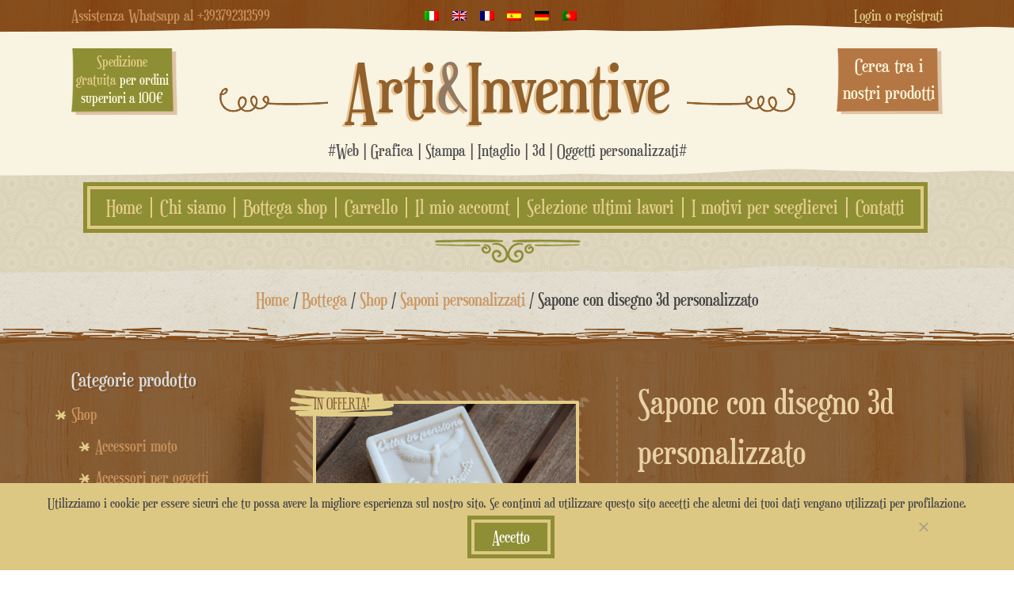

--- FILE ---
content_type: text/html; charset=UTF-8
request_url: https://www.artieinventive.it/bottega/shop/saponi-personalizzati/sapone-con-disegno-3d-personalizzato/
body_size: 29149
content:
<!DOCTYPE html>
<html dir="ltr" lang="it-IT" prefix="og: https://ogp.me/ns#">
<head>
<meta charset="UTF-8">
<meta name="viewport" content="width=device-width, initial-scale=1">
<link rel="profile" href="http://gmpg.org/xfn/11">
<link rel="pingback" href="https://www.artieinventive.it/xmlrpc.php">

<title>Sapone con disegno 3d personalizzato - Arti&amp;Inventive</title>
	<style>img:is([sizes="auto" i], [sizes^="auto," i]) { contain-intrinsic-size: 3000px 1500px }</style>
	
		<!-- All in One SEO 4.9.3 - aioseo.com -->
	<meta name="description" content="Questo splendido sapone personalizzato, è perfetto per qualsiasi evento dove si voglia stupire. Il disegno 3d di questo sapone personalizzato, sarà realizzato a partire da una tua immagine, file vettoriale, ma anche uno schizzo a penna. Provvederemo noi a realizzare il disegno 3d di questo sapone personalizzato e entro 3 giorni lavorativi dall&#039;ordine, ti invieremo" />
	<meta name="robots" content="max-image-preview:large" />
	<link rel="canonical" href="https://www.artieinventive.it/bottega/shop/saponi-personalizzati/sapone-con-disegno-3d-personalizzato/" />
	<meta name="generator" content="All in One SEO (AIOSEO) 4.9.3" />
		<meta property="og:locale" content="it_IT" />
		<meta property="og:site_name" content="Arti&amp;Inventive - Web, Grafica, Stampa, Intaglio e molto altro" />
		<meta property="og:type" content="article" />
		<meta property="og:title" content="Sapone con disegno 3d personalizzato - Arti&amp;Inventive" />
		<meta property="og:description" content="Questo splendido sapone personalizzato, è perfetto per qualsiasi evento dove si voglia stupire. Il disegno 3d di questo sapone personalizzato, sarà realizzato a partire da una tua immagine, file vettoriale, ma anche uno schizzo a penna. Provvederemo noi a realizzare il disegno 3d di questo sapone personalizzato e entro 3 giorni lavorativi dall&#039;ordine, ti invieremo" />
		<meta property="og:url" content="https://www.artieinventive.it/bottega/shop/saponi-personalizzati/sapone-con-disegno-3d-personalizzato/" />
		<meta property="og:image" content="https://www.artieinventive.it/wp-content/uploads/2018/08/sapone-disegno-3d-processo.jpg" />
		<meta property="og:image:secure_url" content="https://www.artieinventive.it/wp-content/uploads/2018/08/sapone-disegno-3d-processo.jpg" />
		<meta property="og:image:width" content="2000" />
		<meta property="og:image:height" content="1582" />
		<meta property="article:published_time" content="2018-08-30T06:38:29+00:00" />
		<meta property="article:modified_time" content="2022-01-22T10:23:21+00:00" />
		<meta property="article:publisher" content="https://www.facebook.com/artieinventive" />
		<meta name="twitter:card" content="summary_large_image" />
		<meta name="twitter:title" content="Sapone con disegno 3d personalizzato - Arti&amp;Inventive" />
		<meta name="twitter:description" content="Questo splendido sapone personalizzato, è perfetto per qualsiasi evento dove si voglia stupire. Il disegno 3d di questo sapone personalizzato, sarà realizzato a partire da una tua immagine, file vettoriale, ma anche uno schizzo a penna. Provvederemo noi a realizzare il disegno 3d di questo sapone personalizzato e entro 3 giorni lavorativi dall&#039;ordine, ti invieremo" />
		<meta name="twitter:image" content="https://www.artieinventive.it/wp-content/uploads/2018/08/sapone-disegno-3d-personalizzato.jpg" />
		<script type="application/ld+json" class="aioseo-schema">
			{"@context":"https:\/\/schema.org","@graph":[{"@type":"BreadcrumbList","@id":"https:\/\/www.artieinventive.it\/bottega\/shop\/saponi-personalizzati\/sapone-con-disegno-3d-personalizzato\/#breadcrumblist","itemListElement":[{"@type":"ListItem","@id":"https:\/\/www.artieinventive.it#listItem","position":1,"name":"Home","item":"https:\/\/www.artieinventive.it","nextItem":{"@type":"ListItem","@id":"https:\/\/www.artieinventive.it\/bottega\/#listItem","name":"Bottega"}},{"@type":"ListItem","@id":"https:\/\/www.artieinventive.it\/bottega\/#listItem","position":2,"name":"Bottega","item":"https:\/\/www.artieinventive.it\/bottega\/","nextItem":{"@type":"ListItem","@id":"https:\/\/www.artieinventive.it\/bottega-artigianale\/shop\/#listItem","name":"Shop"},"previousItem":{"@type":"ListItem","@id":"https:\/\/www.artieinventive.it#listItem","name":"Home"}},{"@type":"ListItem","@id":"https:\/\/www.artieinventive.it\/bottega-artigianale\/shop\/#listItem","position":3,"name":"Shop","item":"https:\/\/www.artieinventive.it\/bottega-artigianale\/shop\/","nextItem":{"@type":"ListItem","@id":"https:\/\/www.artieinventive.it\/bottega-artigianale\/shop\/saponi-personalizzati\/#listItem","name":"Saponi personalizzati"},"previousItem":{"@type":"ListItem","@id":"https:\/\/www.artieinventive.it\/bottega\/#listItem","name":"Bottega"}},{"@type":"ListItem","@id":"https:\/\/www.artieinventive.it\/bottega-artigianale\/shop\/saponi-personalizzati\/#listItem","position":4,"name":"Saponi personalizzati","item":"https:\/\/www.artieinventive.it\/bottega-artigianale\/shop\/saponi-personalizzati\/","nextItem":{"@type":"ListItem","@id":"https:\/\/www.artieinventive.it\/bottega\/shop\/saponi-personalizzati\/sapone-con-disegno-3d-personalizzato\/#listItem","name":"Sapone con disegno 3d personalizzato"},"previousItem":{"@type":"ListItem","@id":"https:\/\/www.artieinventive.it\/bottega-artigianale\/shop\/#listItem","name":"Shop"}},{"@type":"ListItem","@id":"https:\/\/www.artieinventive.it\/bottega\/shop\/saponi-personalizzati\/sapone-con-disegno-3d-personalizzato\/#listItem","position":5,"name":"Sapone con disegno 3d personalizzato","previousItem":{"@type":"ListItem","@id":"https:\/\/www.artieinventive.it\/bottega-artigianale\/shop\/saponi-personalizzati\/#listItem","name":"Saponi personalizzati"}}]},{"@type":"ItemPage","@id":"https:\/\/www.artieinventive.it\/bottega\/shop\/saponi-personalizzati\/sapone-con-disegno-3d-personalizzato\/#itempage","url":"https:\/\/www.artieinventive.it\/bottega\/shop\/saponi-personalizzati\/sapone-con-disegno-3d-personalizzato\/","name":"Sapone con disegno 3d personalizzato - Arti&Inventive","description":"Questo splendido sapone personalizzato, \u00e8 perfetto per qualsiasi evento dove si voglia stupire. Il disegno 3d di questo sapone personalizzato, sar\u00e0 realizzato a partire da una tua immagine, file vettoriale, ma anche uno schizzo a penna. Provvederemo noi a realizzare il disegno 3d di questo sapone personalizzato e entro 3 giorni lavorativi dall'ordine, ti invieremo","inLanguage":"it-IT","isPartOf":{"@id":"https:\/\/www.artieinventive.it\/#website"},"breadcrumb":{"@id":"https:\/\/www.artieinventive.it\/bottega\/shop\/saponi-personalizzati\/sapone-con-disegno-3d-personalizzato\/#breadcrumblist"},"image":{"@type":"ImageObject","url":"https:\/\/www.artieinventive.it\/wp-content\/uploads\/2018\/08\/sapone-disegno-3d-personalizzato.jpg","@id":"https:\/\/www.artieinventive.it\/bottega\/shop\/saponi-personalizzati\/sapone-con-disegno-3d-personalizzato\/#mainImage","width":2000,"height":1582},"primaryImageOfPage":{"@id":"https:\/\/www.artieinventive.it\/bottega\/shop\/saponi-personalizzati\/sapone-con-disegno-3d-personalizzato\/#mainImage"},"datePublished":"2018-08-30T08:38:29+02:00","dateModified":"2022-01-22T11:23:21+01:00"},{"@type":"Organization","@id":"https:\/\/www.artieinventive.it\/#organization","name":"Arti&Inventive","description":"Web, Grafica, Stampa, Intaglio e molto altro","url":"https:\/\/www.artieinventive.it\/","logo":{"@type":"ImageObject","url":"https:\/\/www.artieinventive.it\/wp-content\/uploads\/2018\/01\/marchio2.jpg","@id":"https:\/\/www.artieinventive.it\/bottega\/shop\/saponi-personalizzati\/sapone-con-disegno-3d-personalizzato\/#organizationLogo","width":600,"height":216},"image":{"@id":"https:\/\/www.artieinventive.it\/bottega\/shop\/saponi-personalizzati\/sapone-con-disegno-3d-personalizzato\/#organizationLogo"},"sameAs":["https:\/\/www.facebook.com\/artieinventive","https:\/\/www.instagram.com\/artieinventive.it"]},{"@type":"WebSite","@id":"https:\/\/www.artieinventive.it\/#website","url":"https:\/\/www.artieinventive.it\/","name":"Arti&Inventive","description":"Web, Grafica, Stampa, Intaglio e molto altro","inLanguage":"it-IT","publisher":{"@id":"https:\/\/www.artieinventive.it\/#organization"}}]}
		</script>
		<!-- All in One SEO -->

<link rel='dns-prefetch' href='//www.googletagmanager.com' />
<link rel='preconnect' href='//www.google-analytics.com' />
<link rel="alternate" type="application/rss+xml" title="Arti&amp;Inventive &raquo; Feed" href="https://www.artieinventive.it/feed/" />
<link rel='stylesheet' id='woocommerce_css-css' href='https://www.artieinventive.it/wp-content/plugins/woocommerce/assets/css/woocommerce.css' type='text/css' media='all' />
<link rel='stylesheet' id='font-awesome-css' href='https://www.artieinventive.it/wp-content/plugins/load-more-products-for-woocommerce/berocket/assets/css/font-awesome.min.css' type='text/css' media='all' />
<link rel='stylesheet' id='wcst-style-css' href='https://www.artieinventive.it/wp-content/plugins/woocommerce-shipping-tracking/css/wcst_style.css' type='text/css' media='all' />
<link rel='stylesheet' id='wp-block-library-css' href='https://www.artieinventive.it/wp-includes/css/dist/block-library/style.min.css' type='text/css' media='all' />
<link rel='stylesheet' id='aioseo/css/src/vue/standalone/blocks/table-of-contents/global.scss-css' href='https://www.artieinventive.it/wp-content/plugins/all-in-one-seo-pack/dist/Lite/assets/css/table-of-contents/global.e90f6d47.css' type='text/css' media='all' />
<style id='classic-theme-styles-inline-css' type='text/css'>
/*! This file is auto-generated */
.wp-block-button__link{color:#fff;background-color:#32373c;border-radius:9999px;box-shadow:none;text-decoration:none;padding:calc(.667em + 2px) calc(1.333em + 2px);font-size:1.125em}.wp-block-file__button{background:#32373c;color:#fff;text-decoration:none}
</style>
<style id='global-styles-inline-css' type='text/css'>
:root{--wp--preset--aspect-ratio--square: 1;--wp--preset--aspect-ratio--4-3: 4/3;--wp--preset--aspect-ratio--3-4: 3/4;--wp--preset--aspect-ratio--3-2: 3/2;--wp--preset--aspect-ratio--2-3: 2/3;--wp--preset--aspect-ratio--16-9: 16/9;--wp--preset--aspect-ratio--9-16: 9/16;--wp--preset--color--black: #000000;--wp--preset--color--cyan-bluish-gray: #abb8c3;--wp--preset--color--white: #ffffff;--wp--preset--color--pale-pink: #f78da7;--wp--preset--color--vivid-red: #cf2e2e;--wp--preset--color--luminous-vivid-orange: #ff6900;--wp--preset--color--luminous-vivid-amber: #fcb900;--wp--preset--color--light-green-cyan: #7bdcb5;--wp--preset--color--vivid-green-cyan: #00d084;--wp--preset--color--pale-cyan-blue: #8ed1fc;--wp--preset--color--vivid-cyan-blue: #0693e3;--wp--preset--color--vivid-purple: #9b51e0;--wp--preset--gradient--vivid-cyan-blue-to-vivid-purple: linear-gradient(135deg,rgba(6,147,227,1) 0%,rgb(155,81,224) 100%);--wp--preset--gradient--light-green-cyan-to-vivid-green-cyan: linear-gradient(135deg,rgb(122,220,180) 0%,rgb(0,208,130) 100%);--wp--preset--gradient--luminous-vivid-amber-to-luminous-vivid-orange: linear-gradient(135deg,rgba(252,185,0,1) 0%,rgba(255,105,0,1) 100%);--wp--preset--gradient--luminous-vivid-orange-to-vivid-red: linear-gradient(135deg,rgba(255,105,0,1) 0%,rgb(207,46,46) 100%);--wp--preset--gradient--very-light-gray-to-cyan-bluish-gray: linear-gradient(135deg,rgb(238,238,238) 0%,rgb(169,184,195) 100%);--wp--preset--gradient--cool-to-warm-spectrum: linear-gradient(135deg,rgb(74,234,220) 0%,rgb(151,120,209) 20%,rgb(207,42,186) 40%,rgb(238,44,130) 60%,rgb(251,105,98) 80%,rgb(254,248,76) 100%);--wp--preset--gradient--blush-light-purple: linear-gradient(135deg,rgb(255,206,236) 0%,rgb(152,150,240) 100%);--wp--preset--gradient--blush-bordeaux: linear-gradient(135deg,rgb(254,205,165) 0%,rgb(254,45,45) 50%,rgb(107,0,62) 100%);--wp--preset--gradient--luminous-dusk: linear-gradient(135deg,rgb(255,203,112) 0%,rgb(199,81,192) 50%,rgb(65,88,208) 100%);--wp--preset--gradient--pale-ocean: linear-gradient(135deg,rgb(255,245,203) 0%,rgb(182,227,212) 50%,rgb(51,167,181) 100%);--wp--preset--gradient--electric-grass: linear-gradient(135deg,rgb(202,248,128) 0%,rgb(113,206,126) 100%);--wp--preset--gradient--midnight: linear-gradient(135deg,rgb(2,3,129) 0%,rgb(40,116,252) 100%);--wp--preset--font-size--small: 13px;--wp--preset--font-size--medium: 20px;--wp--preset--font-size--large: 36px;--wp--preset--font-size--x-large: 42px;--wp--preset--spacing--20: 0.44rem;--wp--preset--spacing--30: 0.67rem;--wp--preset--spacing--40: 1rem;--wp--preset--spacing--50: 1.5rem;--wp--preset--spacing--60: 2.25rem;--wp--preset--spacing--70: 3.38rem;--wp--preset--spacing--80: 5.06rem;--wp--preset--shadow--natural: 6px 6px 9px rgba(0, 0, 0, 0.2);--wp--preset--shadow--deep: 12px 12px 50px rgba(0, 0, 0, 0.4);--wp--preset--shadow--sharp: 6px 6px 0px rgba(0, 0, 0, 0.2);--wp--preset--shadow--outlined: 6px 6px 0px -3px rgba(255, 255, 255, 1), 6px 6px rgba(0, 0, 0, 1);--wp--preset--shadow--crisp: 6px 6px 0px rgba(0, 0, 0, 1);}:where(.is-layout-flex){gap: 0.5em;}:where(.is-layout-grid){gap: 0.5em;}body .is-layout-flex{display: flex;}.is-layout-flex{flex-wrap: wrap;align-items: center;}.is-layout-flex > :is(*, div){margin: 0;}body .is-layout-grid{display: grid;}.is-layout-grid > :is(*, div){margin: 0;}:where(.wp-block-columns.is-layout-flex){gap: 2em;}:where(.wp-block-columns.is-layout-grid){gap: 2em;}:where(.wp-block-post-template.is-layout-flex){gap: 1.25em;}:where(.wp-block-post-template.is-layout-grid){gap: 1.25em;}.has-black-color{color: var(--wp--preset--color--black) !important;}.has-cyan-bluish-gray-color{color: var(--wp--preset--color--cyan-bluish-gray) !important;}.has-white-color{color: var(--wp--preset--color--white) !important;}.has-pale-pink-color{color: var(--wp--preset--color--pale-pink) !important;}.has-vivid-red-color{color: var(--wp--preset--color--vivid-red) !important;}.has-luminous-vivid-orange-color{color: var(--wp--preset--color--luminous-vivid-orange) !important;}.has-luminous-vivid-amber-color{color: var(--wp--preset--color--luminous-vivid-amber) !important;}.has-light-green-cyan-color{color: var(--wp--preset--color--light-green-cyan) !important;}.has-vivid-green-cyan-color{color: var(--wp--preset--color--vivid-green-cyan) !important;}.has-pale-cyan-blue-color{color: var(--wp--preset--color--pale-cyan-blue) !important;}.has-vivid-cyan-blue-color{color: var(--wp--preset--color--vivid-cyan-blue) !important;}.has-vivid-purple-color{color: var(--wp--preset--color--vivid-purple) !important;}.has-black-background-color{background-color: var(--wp--preset--color--black) !important;}.has-cyan-bluish-gray-background-color{background-color: var(--wp--preset--color--cyan-bluish-gray) !important;}.has-white-background-color{background-color: var(--wp--preset--color--white) !important;}.has-pale-pink-background-color{background-color: var(--wp--preset--color--pale-pink) !important;}.has-vivid-red-background-color{background-color: var(--wp--preset--color--vivid-red) !important;}.has-luminous-vivid-orange-background-color{background-color: var(--wp--preset--color--luminous-vivid-orange) !important;}.has-luminous-vivid-amber-background-color{background-color: var(--wp--preset--color--luminous-vivid-amber) !important;}.has-light-green-cyan-background-color{background-color: var(--wp--preset--color--light-green-cyan) !important;}.has-vivid-green-cyan-background-color{background-color: var(--wp--preset--color--vivid-green-cyan) !important;}.has-pale-cyan-blue-background-color{background-color: var(--wp--preset--color--pale-cyan-blue) !important;}.has-vivid-cyan-blue-background-color{background-color: var(--wp--preset--color--vivid-cyan-blue) !important;}.has-vivid-purple-background-color{background-color: var(--wp--preset--color--vivid-purple) !important;}.has-black-border-color{border-color: var(--wp--preset--color--black) !important;}.has-cyan-bluish-gray-border-color{border-color: var(--wp--preset--color--cyan-bluish-gray) !important;}.has-white-border-color{border-color: var(--wp--preset--color--white) !important;}.has-pale-pink-border-color{border-color: var(--wp--preset--color--pale-pink) !important;}.has-vivid-red-border-color{border-color: var(--wp--preset--color--vivid-red) !important;}.has-luminous-vivid-orange-border-color{border-color: var(--wp--preset--color--luminous-vivid-orange) !important;}.has-luminous-vivid-amber-border-color{border-color: var(--wp--preset--color--luminous-vivid-amber) !important;}.has-light-green-cyan-border-color{border-color: var(--wp--preset--color--light-green-cyan) !important;}.has-vivid-green-cyan-border-color{border-color: var(--wp--preset--color--vivid-green-cyan) !important;}.has-pale-cyan-blue-border-color{border-color: var(--wp--preset--color--pale-cyan-blue) !important;}.has-vivid-cyan-blue-border-color{border-color: var(--wp--preset--color--vivid-cyan-blue) !important;}.has-vivid-purple-border-color{border-color: var(--wp--preset--color--vivid-purple) !important;}.has-vivid-cyan-blue-to-vivid-purple-gradient-background{background: var(--wp--preset--gradient--vivid-cyan-blue-to-vivid-purple) !important;}.has-light-green-cyan-to-vivid-green-cyan-gradient-background{background: var(--wp--preset--gradient--light-green-cyan-to-vivid-green-cyan) !important;}.has-luminous-vivid-amber-to-luminous-vivid-orange-gradient-background{background: var(--wp--preset--gradient--luminous-vivid-amber-to-luminous-vivid-orange) !important;}.has-luminous-vivid-orange-to-vivid-red-gradient-background{background: var(--wp--preset--gradient--luminous-vivid-orange-to-vivid-red) !important;}.has-very-light-gray-to-cyan-bluish-gray-gradient-background{background: var(--wp--preset--gradient--very-light-gray-to-cyan-bluish-gray) !important;}.has-cool-to-warm-spectrum-gradient-background{background: var(--wp--preset--gradient--cool-to-warm-spectrum) !important;}.has-blush-light-purple-gradient-background{background: var(--wp--preset--gradient--blush-light-purple) !important;}.has-blush-bordeaux-gradient-background{background: var(--wp--preset--gradient--blush-bordeaux) !important;}.has-luminous-dusk-gradient-background{background: var(--wp--preset--gradient--luminous-dusk) !important;}.has-pale-ocean-gradient-background{background: var(--wp--preset--gradient--pale-ocean) !important;}.has-electric-grass-gradient-background{background: var(--wp--preset--gradient--electric-grass) !important;}.has-midnight-gradient-background{background: var(--wp--preset--gradient--midnight) !important;}.has-small-font-size{font-size: var(--wp--preset--font-size--small) !important;}.has-medium-font-size{font-size: var(--wp--preset--font-size--medium) !important;}.has-large-font-size{font-size: var(--wp--preset--font-size--large) !important;}.has-x-large-font-size{font-size: var(--wp--preset--font-size--x-large) !important;}
:where(.wp-block-post-template.is-layout-flex){gap: 1.25em;}:where(.wp-block-post-template.is-layout-grid){gap: 1.25em;}
:where(.wp-block-columns.is-layout-flex){gap: 2em;}:where(.wp-block-columns.is-layout-grid){gap: 2em;}
:root :where(.wp-block-pullquote){font-size: 1.5em;line-height: 1.6;}
</style>
<link rel='stylesheet' id='contact-form-7-css' href='https://www.artieinventive.it/wp-content/plugins/contact-form-7/includes/css/styles.css' type='text/css' media='all' />
<link rel='stylesheet' id='cookie-notice-front-css' href='https://www.artieinventive.it/wp-content/plugins/cookie-notice/css/front.min.css' type='text/css' media='all' />
<link rel='stylesheet' id='photoswipe-css' href='https://www.artieinventive.it/wp-content/plugins/woocommerce/assets/css/photoswipe/photoswipe.min.css' type='text/css' media='all' />
<link rel='stylesheet' id='photoswipe-default-skin-css' href='https://www.artieinventive.it/wp-content/plugins/woocommerce/assets/css/photoswipe/default-skin/default-skin.min.css' type='text/css' media='all' />
<link rel='stylesheet' id='woocommerce-layout-css' href='https://www.artieinventive.it/wp-content/plugins/woocommerce/assets/css/woocommerce-layout.css' type='text/css' media='all' />
<link rel='stylesheet' id='woocommerce-smallscreen-css' href='https://www.artieinventive.it/wp-content/plugins/woocommerce/assets/css/woocommerce-smallscreen.css' type='text/css' media='only screen and (max-width: 768px)' />
<style id='woocommerce-inline-inline-css' type='text/css'>
.woocommerce form .form-row .required { visibility: visible; }
</style>
<link rel='stylesheet' id='trp-language-switcher-style-css' href='https://www.artieinventive.it/wp-content/plugins/translatepress-multilingual/assets/css/trp-language-switcher.css' type='text/css' media='all' />
<link rel='stylesheet' id='trp-popup-style-css' href='https://www.artieinventive.it/wp-content/plugins/translatepress-business/add-ons-pro/automatic-language-detection/assets/css/trp-popup.css' type='text/css' media='all' />
<link rel='stylesheet' id='brands-styles-css' href='https://www.artieinventive.it/wp-content/plugins/woocommerce/assets/css/brands.css' type='text/css' media='all' />
<link rel='stylesheet' id='parent-style-css' href='https://www.artieinventive.it/wp-content/themes/i-craft-artisan/style.css' type='text/css' media='all' />
<link rel='stylesheet' id='i-craft-artisan-style-css' href='https://www.artieinventive.it/wp-content/themes/i-craft-artisan-child/style.css' type='text/css' media='all' />
<link rel='stylesheet' id='i-craft-artisan-style-scheme-css' href='https://www.artieinventive.it/wp-content/themes/i-craft-artisan/css/scheme-1.css' type='text/css' media='all' />
<link rel='stylesheet' id='i-craft-artisan-style-media-queries-css' href='https://www.artieinventive.it/wp-content/themes/i-craft-artisan/css/media-queries.css' type='text/css' media='all' />
<link rel='stylesheet' id='i-craft-artisan-owl-css-css' href='https://www.artieinventive.it/wp-content/themes/i-craft-artisan/css/owl.carousel.css' type='text/css' media='all' />
<link rel='stylesheet' id='chaty-front-css-css' href='https://www.artieinventive.it/wp-content/plugins/chaty/css/chaty-front.min.css' type='text/css' media='all' />
<link rel='stylesheet' id='jquery-lazyloadxt-spinner-css-css' href='//www.artieinventive.it/wp-content/plugins/a3-lazy-load/assets/css/jquery.lazyloadxt.spinner.css' type='text/css' media='all' />
<link rel='stylesheet' id='a3a3_lazy_load-css' href='//www.artieinventive.it/wp-content/uploads/sass/a3_lazy_load.min.css' type='text/css' media='all' />
<link rel='stylesheet' id='select2-css' href='https://www.artieinventive.it/wp-content/plugins/woocommerce/assets/css/select2.css' type='text/css' media='all' />
<link rel='stylesheet' id='woovr-frontend-css' href='https://www.artieinventive.it/wp-content/plugins/wpc-variations-radio-buttons/assets/css/frontend.css' type='text/css' media='all' />
<link rel='stylesheet' id='1nventive_gravity_tooltip_css-css' href='https://www.artieinventive.it/wp-content/plugins/aei-tooltip/style.css' type='text/css' media='all' />
<link rel='stylesheet' id='inventive_woocommerce_discounts_style-css' href='https://www.artieinventive.it/wp-content/plugins/inventive-woocommerce-discounts/css/style.css' type='text/css' media='all' />
<link rel='stylesheet' id='i3pd_css-css' href='https://www.artieinventive.it/wp-content/plugins/aei-print-shop/css/i3pd-style.css' type='text/css' media='all' />
<link rel='stylesheet' id='i3pd-rotatable-style-css' href='https://www.artieinventive.it/wp-content/plugins/aei-print-shop/css/jquery.ui.rotatable.css' type='text/css' media='all' />
<link rel='stylesheet' id='i3pd_ui_css-css' href='https://www.artieinventive.it/wp-content/plugins/aei-print-shop/css/jquery-ui.min.css' type='text/css' media='all' />
<script type="text/javascript" src="https://www.artieinventive.it/wp-includes/js/jquery/jquery.min.js" id="jquery-core-js"></script>
<script type="text/javascript" src="https://www.artieinventive.it/wp-includes/js/jquery/jquery-migrate.min.js" id="jquery-migrate-js"></script>
<script type="text/javascript" src="https://www.artieinventive.it/wp-includes/js/dist/hooks.min.js" id="wp-hooks-js"></script>
<script type="text/javascript" src="https://www.artieinventive.it/wp-content/plugins/woocommerce-incremental-product-quantities/assets/js/ipq_input_value_validation.js" id="ipq_validation-js"></script>
<script type="text/javascript" src="https://www.artieinventive.it/wp-content/plugins/woocommerce/assets/js/jquery-blockui/jquery.blockUI.min.js" id="wc-jquery-blockui-js" defer="defer" data-wp-strategy="defer"></script>
<script type="text/javascript" id="wc-add-to-cart-js-extra">
/* <![CDATA[ */
var wc_add_to_cart_params = {"ajax_url":"\/wp-admin\/admin-ajax.php","wc_ajax_url":"\/?wc-ajax=%%endpoint%%","i18n_view_cart":"Visualizza carrello","cart_url":"https:\/\/www.artieinventive.it\/carrello\/","is_cart":"","cart_redirect_after_add":"no"};
/* ]]> */
</script>
<script type="text/javascript" src="https://www.artieinventive.it/wp-content/plugins/woocommerce/assets/js/frontend/add-to-cart.min.js" id="wc-add-to-cart-js" defer="defer" data-wp-strategy="defer"></script>
<script type="text/javascript" src="https://www.artieinventive.it/wp-content/plugins/woocommerce/assets/js/zoom/jquery.zoom.min.js" id="wc-zoom-js" defer="defer" data-wp-strategy="defer"></script>
<script type="text/javascript" src="https://www.artieinventive.it/wp-content/plugins/woocommerce/assets/js/flexslider/jquery.flexslider.min.js" id="wc-flexslider-js" defer="defer" data-wp-strategy="defer"></script>
<script type="text/javascript" src="https://www.artieinventive.it/wp-content/plugins/woocommerce/assets/js/photoswipe/photoswipe.min.js" id="wc-photoswipe-js" defer="defer" data-wp-strategy="defer"></script>
<script type="text/javascript" src="https://www.artieinventive.it/wp-content/plugins/woocommerce/assets/js/photoswipe/photoswipe-ui-default.min.js" id="wc-photoswipe-ui-default-js" defer="defer" data-wp-strategy="defer"></script>
<script type="text/javascript" id="wc-single-product-js-extra">
/* <![CDATA[ */
var wc_single_product_params = {"i18n_required_rating_text":"Seleziona una valutazione","i18n_rating_options":["1 stella su 5","2 stelle su 5","3 stelle su 5","4 stelle su 5","5 stelle su 5"],"i18n_product_gallery_trigger_text":"Visualizza la galleria di immagini a schermo intero","review_rating_required":"yes","flexslider":{"rtl":false,"animation":"slide","smoothHeight":true,"directionNav":false,"controlNav":"thumbnails","slideshow":false,"animationSpeed":500,"animationLoop":false,"allowOneSlide":false},"zoom_enabled":"1","zoom_options":[],"photoswipe_enabled":"1","photoswipe_options":{"shareEl":false,"closeOnScroll":false,"history":false,"hideAnimationDuration":0,"showAnimationDuration":0},"flexslider_enabled":"1"};
/* ]]> */
</script>
<script type="text/javascript" src="https://www.artieinventive.it/wp-content/plugins/woocommerce/assets/js/frontend/single-product.min.js" id="wc-single-product-js" defer="defer" data-wp-strategy="defer"></script>
<script type="text/javascript" src="https://www.artieinventive.it/wp-content/plugins/woocommerce/assets/js/js-cookie/js.cookie.min.js" id="wc-js-cookie-js" defer="defer" data-wp-strategy="defer"></script>
<script type="text/javascript" id="woocommerce-js-extra">
/* <![CDATA[ */
var woocommerce_params = {"ajax_url":"\/wp-admin\/admin-ajax.php","wc_ajax_url":"\/?wc-ajax=%%endpoint%%","i18n_password_show":"Mostra password","i18n_password_hide":"Nascondi password"};
/* ]]> */
</script>
<script type="text/javascript" src="https://www.artieinventive.it/wp-content/plugins/woocommerce/assets/js/frontend/woocommerce.min.js" id="woocommerce-js" defer="defer" data-wp-strategy="defer"></script>
<script type="text/javascript" src="https://www.artieinventive.it/wp-content/plugins/translatepress-multilingual/assets/js/trp-frontend-compatibility.js" id="trp-frontend-compatibility-js"></script>
<script type="text/javascript" id="trp-language-cookie-js-extra">
/* <![CDATA[ */
var trp_language_cookie_data = {"abs_home":"https:\/\/www.artieinventive.it","url_slugs":{"it_IT":"it_it","en_GB":"en","fr_FR":"fr","es_ES":"es","de_DE":"de","pt_PT":"pt"},"cookie_name":"trp_language","cookie_age":"30","cookie_path":"\/","default_language":"it_IT","publish_languages":["it_IT","en_GB","fr_FR","es_ES","de_DE","pt_PT"],"trp_ald_ajax_url":"https:\/\/www.artieinventive.it\/wp-content\/plugins\/translatepress-business\/add-ons-pro\/automatic-language-detection\/includes\/trp-ald-ajax.php","detection_method":"browser-ip","popup_option":"popup","popup_type":"hello_bar","popup_textarea":"We've detected you might be speaking a different language. Do you want to change to:","popup_textarea_change_button":"Change Language","popup_textarea_close_button":"Close and do not switch language","iso_codes":{"it_IT":"it","en_GB":"en","fr_FR":"fr","es_ES":"es","de_DE":"de","pt_PT":"pt","en_US":"en"},"language_urls":{"it_IT":"https:\/\/www.artieinventive.it\/bottega\/shop\/saponi-personalizzati\/sapone-con-disegno-3d-personalizzato\/","en_GB":"https:\/\/www.artieinventive.it\/en\/workshop\/shop\/customized-soaps\/soap-with-personalized-3d-design\/","fr_FR":"https:\/\/www.artieinventive.it\/fr\/atelier\/shop\/savons-personnalises\/savon-avec-un-design-3d-personnalise\/","es_ES":"https:\/\/www.artieinventive.it\/es\/taller\/shop\/jabones-personalizados\/jabon-con-diseno-3d-personalizado\/","de_DE":"https:\/\/www.artieinventive.it\/de\/labor\/shop\/personalisierte-seifen\/seife-mit-personalisiertem-3d-design\/","pt_PT":"https:\/\/www.artieinventive.it\/pt\/oficina-artesao\/shop\/sabonetes-personalizados\/sabonete-com-design-3d-personalizado\/"},"english_name":{"it_IT":"Italian","en_GB":"English","fr_FR":"French","es_ES":"Spanish","de_DE":"German","pt_PT":"Portuguese"},"is_iphone_user_check":""};
/* ]]> */
</script>
<script type="text/javascript" src="https://www.artieinventive.it/wp-content/plugins/translatepress-business/add-ons-pro/automatic-language-detection/assets/js/trp-language-cookie.js" id="trp-language-cookie-js"></script>
<script type="text/javascript" src="https://www.artieinventive.it/wp-includes/js/jquery/ui/core.min.js" id="jquery-ui-core-js"></script>
<script type="text/javascript" src="https://www.artieinventive.it/wp-includes/js/jquery/ui/mouse.min.js" id="jquery-ui-mouse-js"></script>
<script type="text/javascript" src="https://www.artieinventive.it/wp-includes/js/jquery/ui/draggable.min.js" id="jquery-ui-draggable-js"></script>
<script type="text/javascript" src="https://www.artieinventive.it/wp-includes/js/jquery/ui/tabs.min.js" id="jquery-ui-tabs-js"></script>
<script type="text/javascript" src="https://www.artieinventive.it/wp-includes/js/jquery/jquery.ui.touch-punch.js" id="jquery-touch-punch-js"></script>
<script type="text/javascript" src="https://www.artieinventive.it/wp-includes/js/jquery/ui/resizable.min.js" id="jquery-ui-resizable-js"></script>
<script type="text/javascript" src="https://www.artieinventive.it/wp-content/themes/i-craft-artisan/js/scripts.js" id="1nventive_script_main-js"></script>
<script type="text/javascript" id="wpm-js-extra">
/* <![CDATA[ */
var wpm = {"ajax_url":"https:\/\/www.artieinventive.it\/wp-admin\/admin-ajax.php","root":"https:\/\/www.artieinventive.it\/wp-json\/","nonce_wp_rest":"7ca86d32ca","nonce_ajax":"7fc640f292"};
/* ]]> */
</script>
<script type="text/javascript" src="https://www.artieinventive.it/wp-content/plugins/woocommerce-google-adwords-conversion-tracking-tag/js/public/free/wpm-public.p1.min.js" id="wpm-js"></script>

<!-- Snippet del tag Google (gtag.js) aggiunto da Site Kit -->
<!-- Snippet Google Analytics aggiunto da Site Kit -->
<script data-cfasync="false" type="text/javascript" src="https://www.googletagmanager.com/gtag/js" id="google_gtagjs-js" async></script>
<script data-cfasync="false" type="text/javascript" id="google_gtagjs-js-after">
/* <![CDATA[ */
window.dataLayer = window.dataLayer || [];function gtag(){dataLayer.push(arguments);}
gtag("set","linker",{"domains":["www.artieinventive.it"]});
gtag("js", new Date());
gtag("set", "developer_id.dZTNiMT", true);
gtag("config", "G-9J076FDBSY", {"googlesitekit_post_type":"product"});
/* ]]> */
</script>
<script type="text/javascript" src="https://www.artieinventive.it/wp-content/plugins/woocommerce/assets/js/select2/select2.full.min.js" id="wc-select2-js" defer="defer" data-wp-strategy="defer"></script>
<script type="text/javascript" src="https://www.artieinventive.it/wp-content/plugins/aei-tooltip/js/script.js" id="1nventive_gravity_tooltip_js-js"></script>
<script type="text/javascript" src="https://www.artieinventive.it/wp-content/plugins/inventive-woocommerce-discounts/js/iwd-scripts.js" id="inventive_woocommerce_discounts_js-js"></script>
<script type="text/javascript" id="i3pd-ajax-request-js-extra">
/* <![CDATA[ */
var i3pdAjax = {"ajaxurl":"https:\/\/www.artieinventive.it\/wp-admin\/admin-ajax.php"};
/* ]]> */
</script>
<script type="text/javascript" src="https://www.artieinventive.it/wp-content/plugins/aei-print-shop/inc/inventive-ajax-operations.php" id="i3pd-ajax-request-js"></script>
<script type="text/javascript" src="https://www.artieinventive.it/wp-content/plugins/aei-print-shop/js/i3pd-scripts.js" id="i3pd_js-js"></script>
<script type="text/javascript" src="https://www.artieinventive.it/wp-content/plugins/aei-print-shop/js/selected_text.js" id="i3pd_selected_text_js-js"></script>
<script type="text/javascript" src="https://www.artieinventive.it/wp-content/plugins/aei-print-shop/js/mode_8.js" id="i3pd_mode_8_js-js"></script>
<script type="text/javascript" id="i3pd-rest-uploader-js-extra">
/* <![CDATA[ */
var RestVars = {"endpoint":"?rest_route=\/wp\/v2\/media\/","nonce":"7ca86d32ca"};
/* ]]> */
</script>
<script type="text/javascript" src="https://www.artieinventive.it/wp-content/plugins/aei-print-shop/js/uploader.js" id="i3pd-rest-uploader-js"></script>
<script type="text/javascript" id="i3pd-oe-uploader-js-extra">
/* <![CDATA[ */
var RestVars = {"endpoint":"?rest_route=\/wp\/v2\/media\/","nonce":"7ca86d32ca"};
/* ]]> */
</script>
<script type="text/javascript" src="https://www.artieinventive.it/wp-content/plugins/aei-print-shop/js/options_engine_uploader.js" id="i3pd-oe-uploader-js"></script>
<link rel="https://api.w.org/" href="https://www.artieinventive.it/wp-json/" /><link rel="alternate" title="JSON" type="application/json" href="https://www.artieinventive.it/wp-json/wp/v2/product/1145" /><link rel="EditURI" type="application/rsd+xml" title="RSD" href="https://www.artieinventive.it/xmlrpc.php?rsd" />
<meta name="generator" content="WordPress 6.7.4" />
<meta name="generator" content="WooCommerce 10.3.7" />
<link rel='shortlink' href='https://www.artieinventive.it/?p=1145' />
<link rel="alternate" title="oEmbed (JSON)" type="application/json+oembed" href="https://www.artieinventive.it/wp-json/oembed/1.0/embed?url=https%3A%2F%2Fwww.artieinventive.it%2Fbottega%2Fshop%2Fsaponi-personalizzati%2Fsapone-con-disegno-3d-personalizzato%2F" />
<link rel="alternate" title="oEmbed (XML)" type="text/xml+oembed" href="https://www.artieinventive.it/wp-json/oembed/1.0/embed?url=https%3A%2F%2Fwww.artieinventive.it%2Fbottega%2Fshop%2Fsaponi-personalizzati%2Fsapone-con-disegno-3d-personalizzato%2F&#038;format=xml" />
<meta name="generator" content="Site Kit by Google 1.170.0" /><style></style><style>
                .lmp_load_more_button.br_lmp_button_settings .lmp_button:hover {
                    background-color: #9999ff!important;
                    color: #111111!important;
                }
                .lmp_load_more_button.br_lmp_prev_settings .lmp_button:hover {
                    background-color: #9999ff!important;
                    color: #111111!important;
                }li.product.lazy, .berocket_lgv_additional_data.lazy{opacity:0;}</style><link rel="alternate" hreflang="it-IT" href="https://www.artieinventive.it/bottega/shop/saponi-personalizzati/sapone-con-disegno-3d-personalizzato/"/>
<link rel="alternate" hreflang="en-GB" href="https://www.artieinventive.it/en/workshop/shop/customized-soaps/soap-with-personalized-3d-design/"/>
<link rel="alternate" hreflang="fr-FR" href="https://www.artieinventive.it/fr/atelier/shop/savons-personnalises/savon-avec-un-design-3d-personnalise/"/>
<link rel="alternate" hreflang="es-ES" href="https://www.artieinventive.it/es/taller/shop/jabones-personalizados/jabon-con-diseno-3d-personalizado/"/>
<link rel="alternate" hreflang="de-DE" href="https://www.artieinventive.it/de/labor/shop/personalisierte-seifen/seife-mit-personalisiertem-3d-design/"/>
<link rel="alternate" hreflang="pt-PT" href="https://www.artieinventive.it/pt/oficina-artesao/shop/sabonetes-personalizados/sabonete-com-design-3d-personalizado/"/>
<link rel="alternate" hreflang="it" href="https://www.artieinventive.it/bottega/shop/saponi-personalizzati/sapone-con-disegno-3d-personalizzato/"/>
<link rel="alternate" hreflang="en" href="https://www.artieinventive.it/en/workshop/shop/customized-soaps/soap-with-personalized-3d-design/"/>
<link rel="alternate" hreflang="fr" href="https://www.artieinventive.it/fr/atelier/shop/savons-personnalises/savon-avec-un-design-3d-personnalise/"/>
<link rel="alternate" hreflang="es" href="https://www.artieinventive.it/es/taller/shop/jabones-personalizados/jabon-con-diseno-3d-personalizado/"/>
<link rel="alternate" hreflang="de" href="https://www.artieinventive.it/de/labor/shop/personalisierte-seifen/seife-mit-personalisiertem-3d-design/"/>
<link rel="alternate" hreflang="pt" href="https://www.artieinventive.it/pt/oficina-artesao/shop/sabonetes-personalizados/sabonete-com-design-3d-personalizado/"/>
<link rel="apple-touch-icon" sizes="180x180" href="/wp-content/uploads/fbrfg/apple-touch-icon.png">
<link rel="icon" type="image/png" sizes="32x32" href="/wp-content/uploads/fbrfg/favicon-32x32.png">
<link rel="icon" type="image/png" sizes="16x16" href="/wp-content/uploads/fbrfg/favicon-16x16.png">
<link rel="manifest" href="/wp-content/uploads/fbrfg/site.webmanifest">
<link rel="mask-icon" href="/wp-content/uploads/fbrfg/safari-pinned-tab.svg" color="#6f461a">
<link rel="shortcut icon" href="/wp-content/uploads/fbrfg/favicon.ico">
<meta name="msapplication-TileColor" content="#6f461a">
<meta name="msapplication-config" content="/wp-content/uploads/fbrfg/browserconfig.xml">
<meta name="theme-color" content="#6f461a">    <script>var ajaxurl = "https://www.artieinventive.it/wp-admin/admin-ajax.php";</script>
    	<noscript><style>.woocommerce-product-gallery{ opacity: 1 !important; }</style></noscript>
	
<!-- START Pixel Manager for WooCommerce -->

		<script>

			window.wpmDataLayer = window.wpmDataLayer || {};
			window.wpmDataLayer = Object.assign(window.wpmDataLayer, {"cart":{},"cart_item_keys":{},"version":{"number":"1.54.1","pro":false,"eligible_for_updates":false,"distro":"fms","beta":false,"show":true},"pixels":{"google":{"linker":{"settings":null},"user_id":false,"ads":{"conversion_ids":{"AW-1026513680":"uyvUCPWSq4kBEJC2vekD"},"dynamic_remarketing":{"status":true,"id_type":"post_id","send_events_with_parent_ids":true},"google_business_vertical":"retail","phone_conversion_number":"","phone_conversion_label":""},"tag_id":"AW-1026513680","tag_id_suppressed":[],"tag_gateway":{"measurement_path":""},"tcf_support":false,"consent_mode":{"is_active":true,"wait_for_update":500,"ads_data_redaction":false,"url_passthrough":true}}},"shop":{"list_name":"Product | Sapone con disegno 3d personalizzato","list_id":"product_sapone-con-disegno-3d-personalizzato","page_type":"product","product_type":"simple","currency":"EUR","selectors":{"addToCart":[],"beginCheckout":[]},"order_duplication_prevention":true,"view_item_list_trigger":{"test_mode":false,"background_color":"green","opacity":0.5,"repeat":true,"timeout":1000,"threshold":0.8},"variations_output":true,"session_active":false},"page":{"id":1145,"title":"Sapone con disegno 3d personalizzato","type":"product","categories":[],"parent":{"id":0,"title":"Sapone con disegno 3d personalizzato","type":"product","categories":[]}},"general":{"user_logged_in":false,"scroll_tracking_thresholds":[],"page_id":1145,"exclude_domains":[],"server_2_server":{"active":false,"user_agent_exclude_patterns":[],"ip_exclude_list":[],"pageview_event_s2s":{"is_active":false,"pixels":[]}},"consent_management":{"explicit_consent":false},"lazy_load_pmw":false,"chunk_base_path":"https://www.artieinventive.it/wp-content/plugins/woocommerce-google-adwords-conversion-tracking-tag/js/public/free/","modules":{"load_deprecated_functions":true}}});

		</script>

		
<!-- END Pixel Manager for WooCommerce -->
			<meta name="pm-dataLayer-meta" content="1145" class="wpmProductId"
				  data-id="1145">
					<script>
			(window.wpmDataLayer = window.wpmDataLayer || {}).products                = window.wpmDataLayer.products || {};
			window.wpmDataLayer.products[1145] = {"id":"1145","sku":"","price":39,"brand":"","quantity":1,"dyn_r_ids":{"post_id":"1145","sku":1145,"gpf":"woocommerce_gpf_1145","gla":"gla_1145"},"is_variable":false,"type":"simple","name":"Sapone con disegno 3d personalizzato","category":["Saponi personalizzati"],"is_variation":false};
					</script>
		</head>

<body class="product-template-default single single-product postid-1145 theme-i-craft-artisan cookies-not-set woocommerce woocommerce-page woocommerce-no-js translatepress-it_IT metaslider-plugin">


<div class="page-wrapper">
<div id="page" class="hfeed site">

<div class="topbar">
<div class="topbar-wrapper">
<div class="topbar-left"><aside id="custom_html-3" class="widget_text widget widget_custom_html"><div class="textwidget custom-html-widget"><a class="aei-whatsapp" href="https://wa.me/3792313599" target="_blank">
Assistenza Whatsapp al +393792313599</a></div></aside></div>
<div class="topbar-center"><aside id="text-8" class="widget widget_text">			<div class="textwidget"></div>
		</aside><aside id="woocommerce_product_search-6" class="widget woocommerce widget_product_search"><h2 class="widget-title">Cerca i nostri prodotti</h2><form role="search" method="get" class="woocommerce-product-search" action="https://www.artieinventive.it/">
	<label class="screen-reader-text" for="woocommerce-product-search-field-0">Cerca:</label>
	<input type="search" id="woocommerce-product-search-field-0" class="search-field" placeholder="Cerca prodotti&hellip;" value="" name="s" />
	<button type="submit" value="Cerca" class="">Cerca</button>
	<input type="hidden" name="post_type" value="product" />
</form>
</aside><aside id="shortcode-widget-5" class="widget shortcode_widget">						<div class="textwidget"><ul data-no-translation class="aei_language_switcher"><li><a href='https://www.artieinventive.it/bottega/shop/saponi-personalizzati/sapone-con-disegno-3d-personalizzato/'><img class="lazy lazy-hidden" src="//www.artieinventive.it/wp-content/plugins/a3-lazy-load/assets/images/lazy_placeholder.gif" data-lazy-type="image" data-src='https://www.artieinventive.it/wp-content/plugins/translatepress-multilingual/assets/images/flags/it_IT.png' /><noscript><img src='https://www.artieinventive.it/wp-content/plugins/translatepress-multilingual/assets/images/flags/it_IT.png' /></noscript></a></li><li><a href='https://www.artieinventive.it/en/workshop/shop/customized-soaps/soap-with-personalized-3d-design/'><img class="lazy lazy-hidden" src="//www.artieinventive.it/wp-content/plugins/a3-lazy-load/assets/images/lazy_placeholder.gif" data-lazy-type="image" data-src='https://www.artieinventive.it/wp-content/plugins/translatepress-multilingual/assets/images/flags/en_GB.png' /><noscript><img src='https://www.artieinventive.it/wp-content/plugins/translatepress-multilingual/assets/images/flags/en_GB.png' /></noscript></a></li><li><a href='https://www.artieinventive.it/fr/atelier/shop/savons-personnalises/savon-avec-un-design-3d-personnalise/'><img class="lazy lazy-hidden" src="//www.artieinventive.it/wp-content/plugins/a3-lazy-load/assets/images/lazy_placeholder.gif" data-lazy-type="image" data-src='https://www.artieinventive.it/wp-content/plugins/translatepress-multilingual/assets/images/flags/fr_FR.png' /><noscript><img src='https://www.artieinventive.it/wp-content/plugins/translatepress-multilingual/assets/images/flags/fr_FR.png' /></noscript></a></li><li><a href='https://www.artieinventive.it/es/taller/shop/jabones-personalizados/jabon-con-diseno-3d-personalizado/'><img class="lazy lazy-hidden" src="//www.artieinventive.it/wp-content/plugins/a3-lazy-load/assets/images/lazy_placeholder.gif" data-lazy-type="image" data-src='https://www.artieinventive.it/wp-content/plugins/translatepress-multilingual/assets/images/flags/es_ES.png' /><noscript><img src='https://www.artieinventive.it/wp-content/plugins/translatepress-multilingual/assets/images/flags/es_ES.png' /></noscript></a></li><li><a href='https://www.artieinventive.it/de/labor/shop/personalisierte-seifen/seife-mit-personalisiertem-3d-design/'><img class="lazy lazy-hidden" src="//www.artieinventive.it/wp-content/plugins/a3-lazy-load/assets/images/lazy_placeholder.gif" data-lazy-type="image" data-src='https://www.artieinventive.it/wp-content/plugins/translatepress-multilingual/assets/images/flags/de_DE.png' /><noscript><img src='https://www.artieinventive.it/wp-content/plugins/translatepress-multilingual/assets/images/flags/de_DE.png' /></noscript></a></li><li><a href='https://www.artieinventive.it/pt/oficina-artesao/shop/sabonetes-personalizados/sabonete-com-design-3d-personalizado/'><img class="lazy lazy-hidden" src="//www.artieinventive.it/wp-content/plugins/a3-lazy-load/assets/images/lazy_placeholder.gif" data-lazy-type="image" data-src='https://www.artieinventive.it/wp-content/plugins/translatepress-multilingual/assets/images/flags/pt_PT.png' /><noscript><img src='https://www.artieinventive.it/wp-content/plugins/translatepress-multilingual/assets/images/flags/pt_PT.png' /></noscript></a></li></ul></div>
			</aside></div>
<div class="topbar-right"><aside id="ica_login_widget-2" class="widget widget_ica_login_widget"><h2 class="widget-title">Login o registrati</h2><div class="ica-login-widget-content">
<form method="post" class="login">

			<p class="form-row form-row-wide">
				<label for="username">Nome utente o indirizzo email <span class="required">*</span></label>
				<input type="text" class="input-text" name="username" id="username" value="" />
			</p>
			<p class="form-row form-row-wide">
				<label for="password">Parola d&#039;ordine <span class="required">*</span></label>
				<input class="input-text" type="password" name="password" id="password" />
			</p>

			<p class="form-row">
				<input type="hidden" id="_wpnonce" name="_wpnonce" value="b3a1891671" /><input type="hidden" name="_wp_http_referer" value="/bottega/shop/saponi-personalizzati/sapone-con-disegno-3d-personalizzato/" />				<input type="submit" class="button" name="login" value="Accedi" />
				<label for="rememberme" class="inline">
					<input name="rememberme" type="checkbox" id="rememberme" value="forever" /> Ricordami				</label>
			</p>

		</form>
        </div>
</aside></div>
</div>
</div>
<div class="logo-bar">
<div class="logo-bar-wrapper">
<div class="logo-bars logo-bar-left">
<aside id="shortcode-widget-6" class="widget shortcode_widget">						<div class="textwidget"><strong>Spedizione gratuita</strong> per ordini superiori a 100€</div>
			</aside></div>

<div class="logo-bars logo-bar-center">
<div class="logo-container ica-c-1 woo_title_decoration_2"><a href="https://www.artieinventive.it">Arti<span style="color: #927a62">&amp;</span>Inventive</a></div><div class="logo-subtitle">#Web | Grafica | Stampa | Intaglio | 3d | Oggetti personalizzati#</div></div>

<div class="logo-bars logo-bar-right">
<aside id="custom_html-4" class="widget_text widget widget_custom_html"><div class="textwidget custom-html-widget"><div class="aei-cerca-prodotti">
	Cerca tra i nostri prodotti
</div></div></aside></div>

</div>

</div>

<div class="main-menu-container">
<div id="main-menu-wrapper" class="main-menu-wrapper">
<div class="menu-content">
<nav id="site-navigation" class="main-navigation compact_menu_decoration_1" role="navigation">
<div class="ica-tiny-menu">menù</div>
			<div class="menu-menu-principale-container"><ul id="primary-menu" class="menu"><li id="menu-item-50" class="menu-item menu-item-type-post_type menu-item-object-page menu-item-home menu-item-50"><a href="https://www.artieinventive.it/">Home</a></li>
<li id="menu-item-52" class="menu-item menu-item-type-post_type menu-item-object-page menu-item-52"><a href="https://www.artieinventive.it/chi-siamo/">Chi siamo</a></li>
<li id="menu-item-18" class="menu-item menu-item-type-post_type menu-item-object-page current_page_parent menu-item-18"><a href="https://www.artieinventive.it/bottega/">Bottega shop</a></li>
<li id="menu-item-53" class="menu-item menu-item-type-post_type menu-item-object-page menu-item-53"><a href="https://www.artieinventive.it/carrello/">Carrello</a></li>
<li id="menu-item-55" class="menu-item menu-item-type-post_type menu-item-object-page menu-item-55"><a href="https://www.artieinventive.it/mio-account/">Il mio account</a></li>
<li id="menu-item-2352" class="menu-item menu-item-type-post_type menu-item-object-page menu-item-2352"><a href="https://www.artieinventive.it/selezione-ultimi-lavori/">Selezione ultimi lavori</a></li>
<li id="menu-item-9597" class="menu-item menu-item-type-post_type menu-item-object-page menu-item-9597"><a href="https://www.artieinventive.it/i-motivi-per-scegliere-artieinventive/">I motivi per sceglierci</a></li>
<li id="menu-item-51" class="menu-item menu-item-type-post_type menu-item-object-page menu-item-51"><a href="https://www.artieinventive.it/contatti/">Contatti</a></li>
</ul></div>		</nav><!-- #site-navigation -->
</div><div class="menu-hover" id="menu-hover"></div>
<div class="sub-menu-container"></div>

	<div class="certificazione-italiana">
		<a href="https://www.artieinventive.it/certificazione-100-made-in-italy/"><img src="https://www.artieinventive.it/wp-content/themes/i-craft-artisan/images/transparent.gif" class="ica-transparent"></a>
	</div>
	
	</div>
</div>

</div>

	<a class="skip-link screen-reader-text" href="#content">Salta al contenuto</a>

	<header id="masthead" class="site-header" role="banner">
		<div class="site-branding">
							<p class="site-title"><a href="https://www.artieinventive.it/" rel="home">Arti&amp;Inventive</a></p>
						<p class="site-description">Web, Grafica, Stampa, Intaglio e molto altro</p>
		</div><!-- .site-branding -->
	</header><!-- #masthead -->

	<div class="site-content">
	
	<div id="container"><div id="content" role="main"><div class="ica-after-header"><nav class="woocommerce-breadcrumb" aria-label="Breadcrumb"><a href="https://www.artieinventive.it">Home</a>&nbsp;&#47;&nbsp;<a href="https://www.artieinventive.it/bottega/">Bottega</a>&nbsp;&#47;&nbsp;<a href="https://www.artieinventive.it/bottega-artigianale/shop/">Shop</a>&nbsp;&#47;&nbsp;<a href="https://www.artieinventive.it/bottega-artigianale/shop/saponi-personalizzati/">Saponi personalizzati</a>&nbsp;&#47;&nbsp;Sapone con disegno 3d personalizzato</nav></div><!-- end ica-wood-after-header started on wrapper-start.php -->
<!-- ica main background start -->
<div class="woo-single-product ica-wood-sketch ica-carousel-bg-1">
<div class="ica-sketch  ica-carousel-bg-1"></div>
<div class="ica-wood-sketch-content  ica-carousel-bg-1">
<div class="ica-wood-sketch-content-wrapper">
		
			
<div class="woocommerce-notices-wrapper"></div>
<div id="product-1145" class="products-left-sidebar sidebar-opposite-decoration post-1145 product type-product status-publish has-post-thumbnail product_cat-saponi-personalizzati product_tag-sapone-con-disegno-3d-personalizzato product_tag-sapone-con-disegno-personalizzato product_tag-sapone-personalizzato product_tag-saponetta-decorata product_tag-saponette-personalizzate product_tag-saponi-personalizzati first instock sale shipping-taxable purchasable product-type-simple">

	
	<span class="onsale">In offerta!</span>
	<div class="woocommerce-product-gallery woocommerce-product-gallery--with-images woocommerce-product-gallery--columns-4 images" data-columns="4" style="opacity: 0; transition: opacity .25s ease-in-out;">
	<figure class="woocommerce-product-gallery__wrapper">
		<div data-thumb="https://www.artieinventive.it/wp-content/uploads/2018/08/sapone-disegno-3d-personalizzato-100x100.jpg" class="woocommerce-product-gallery__image"><a href="https://www.artieinventive.it/wp-content/uploads/2018/08/sapone-disegno-3d-personalizzato-1024x810.jpg"><img width="600" height="475" src="//www.artieinventive.it/wp-content/plugins/a3-lazy-load/assets/images/lazy_placeholder.gif" class="lazy lazy-hidden attachment-shop_single size-shop_single wp-post-image" alt="Sapone con disegno 3d personalizzato" title="Sapone con disegno 3d personalizzato per un nostro cliente di Catania" data-caption="" data-src="https://www.artieinventive.it/wp-content/uploads/2018/08/sapone-disegno-3d-personalizzato-1024x810.jpg" data-large_image="https://www.artieinventive.it/wp-content/uploads/2018/08/sapone-disegno-3d-personalizzato-1024x810.jpg" data-large_image_width="640" data-large_image_height="506" decoding="async" fetchpriority="high" srcset="" data-srcset="https://www.artieinventive.it/wp-content/uploads/2018/08/sapone-disegno-3d-personalizzato-600x475.jpg 600w, https://www.artieinventive.it/wp-content/uploads/2018/08/sapone-disegno-3d-personalizzato-300x237.jpg 300w, https://www.artieinventive.it/wp-content/uploads/2018/08/sapone-disegno-3d-personalizzato-768x607.jpg 768w, https://www.artieinventive.it/wp-content/uploads/2018/08/sapone-disegno-3d-personalizzato-1024x810.jpg 1024w, https://www.artieinventive.it/wp-content/uploads/2018/08/sapone-disegno-3d-personalizzato.jpg 2000w" sizes="(max-width: 600px) 100vw, 600px" /><noscript><img width="600" height="475" src="https://www.artieinventive.it/wp-content/uploads/2018/08/sapone-disegno-3d-personalizzato-600x475.jpg" class="attachment-shop_single size-shop_single wp-post-image" alt="Sapone con disegno 3d personalizzato" title="Sapone con disegno 3d personalizzato per un nostro cliente di Catania" data-caption="" data-src="https://www.artieinventive.it/wp-content/uploads/2018/08/sapone-disegno-3d-personalizzato-1024x810.jpg" data-large_image="https://www.artieinventive.it/wp-content/uploads/2018/08/sapone-disegno-3d-personalizzato-1024x810.jpg" data-large_image_width="640" data-large_image_height="506" decoding="async" fetchpriority="high" srcset="https://www.artieinventive.it/wp-content/uploads/2018/08/sapone-disegno-3d-personalizzato-600x475.jpg 600w, https://www.artieinventive.it/wp-content/uploads/2018/08/sapone-disegno-3d-personalizzato-300x237.jpg 300w, https://www.artieinventive.it/wp-content/uploads/2018/08/sapone-disegno-3d-personalizzato-768x607.jpg 768w, https://www.artieinventive.it/wp-content/uploads/2018/08/sapone-disegno-3d-personalizzato-1024x810.jpg 1024w, https://www.artieinventive.it/wp-content/uploads/2018/08/sapone-disegno-3d-personalizzato.jpg 2000w" sizes="(max-width: 600px) 100vw, 600px" /></noscript></a></div><div data-thumb="https://www.artieinventive.it/wp-content/uploads/2018/08/sapone-disegno-3d-personalizzato-1-100x100.jpg" class="woocommerce-product-gallery__image"><a href="https://www.artieinventive.it/wp-content/uploads/2018/08/sapone-disegno-3d-personalizzato-1-1024x810.jpg"><img width="600" height="475" src="https://www.artieinventive.it/wp-content/uploads/2018/08/sapone-disegno-3d-personalizzato-1-600x475.jpg" class="attachment-shop_single size-shop_single" alt="" title="sapone-disegno-3d-personalizzato-1" data-caption="" data-src="https://www.artieinventive.it/wp-content/uploads/2018/08/sapone-disegno-3d-personalizzato-1-1024x810.jpg" data-large_image="https://www.artieinventive.it/wp-content/uploads/2018/08/sapone-disegno-3d-personalizzato-1-1024x810.jpg" data-large_image_width="640" data-large_image_height="506" decoding="async" srcset="https://www.artieinventive.it/wp-content/uploads/2018/08/sapone-disegno-3d-personalizzato-1-600x475.jpg 600w, https://www.artieinventive.it/wp-content/uploads/2018/08/sapone-disegno-3d-personalizzato-1-300x237.jpg 300w, https://www.artieinventive.it/wp-content/uploads/2018/08/sapone-disegno-3d-personalizzato-1-768x607.jpg 768w, https://www.artieinventive.it/wp-content/uploads/2018/08/sapone-disegno-3d-personalizzato-1-1024x810.jpg 1024w, https://www.artieinventive.it/wp-content/uploads/2018/08/sapone-disegno-3d-personalizzato-1.jpg 2000w" sizes="(max-width: 600px) 100vw, 600px" /></a></div><div data-thumb="https://www.artieinventive.it/wp-content/uploads/2018/08/sapone-disegno-3d-personalizzato-3-100x100.jpg" class="woocommerce-product-gallery__image"><a href="https://www.artieinventive.it/wp-content/uploads/2018/08/sapone-disegno-3d-personalizzato-3-1024x810.jpg"><img width="600" height="475" src="https://www.artieinventive.it/wp-content/uploads/2018/08/sapone-disegno-3d-personalizzato-3-600x475.jpg" class="attachment-shop_single size-shop_single" alt="" title="sapone-disegno-3d-personalizzato-3" data-caption="" data-src="https://www.artieinventive.it/wp-content/uploads/2018/08/sapone-disegno-3d-personalizzato-3-1024x810.jpg" data-large_image="https://www.artieinventive.it/wp-content/uploads/2018/08/sapone-disegno-3d-personalizzato-3-1024x810.jpg" data-large_image_width="640" data-large_image_height="506" decoding="async" srcset="https://www.artieinventive.it/wp-content/uploads/2018/08/sapone-disegno-3d-personalizzato-3-600x475.jpg 600w, https://www.artieinventive.it/wp-content/uploads/2018/08/sapone-disegno-3d-personalizzato-3-300x237.jpg 300w, https://www.artieinventive.it/wp-content/uploads/2018/08/sapone-disegno-3d-personalizzato-3-768x607.jpg 768w, https://www.artieinventive.it/wp-content/uploads/2018/08/sapone-disegno-3d-personalizzato-3-1024x810.jpg 1024w, https://www.artieinventive.it/wp-content/uploads/2018/08/sapone-disegno-3d-personalizzato-3.jpg 2000w" sizes="(max-width: 600px) 100vw, 600px" /></a></div><div data-thumb="https://www.artieinventive.it/wp-content/uploads/2018/08/sapone-disegno-3d-processo-100x100.jpg" class="woocommerce-product-gallery__image"><a href="https://www.artieinventive.it/wp-content/uploads/2018/08/sapone-disegno-3d-processo-1024x810.jpg"><img width="600" height="475" src="https://www.artieinventive.it/wp-content/uploads/2018/08/sapone-disegno-3d-processo-600x475.jpg" class="attachment-shop_single size-shop_single" alt="" title="sapone-disegno-3d-processo" data-caption="" data-src="https://www.artieinventive.it/wp-content/uploads/2018/08/sapone-disegno-3d-processo-1024x810.jpg" data-large_image="https://www.artieinventive.it/wp-content/uploads/2018/08/sapone-disegno-3d-processo-1024x810.jpg" data-large_image_width="640" data-large_image_height="506" decoding="async" loading="lazy" srcset="https://www.artieinventive.it/wp-content/uploads/2018/08/sapone-disegno-3d-processo-600x475.jpg 600w, https://www.artieinventive.it/wp-content/uploads/2018/08/sapone-disegno-3d-processo-300x237.jpg 300w, https://www.artieinventive.it/wp-content/uploads/2018/08/sapone-disegno-3d-processo-768x607.jpg 768w, https://www.artieinventive.it/wp-content/uploads/2018/08/sapone-disegno-3d-processo-1024x810.jpg 1024w, https://www.artieinventive.it/wp-content/uploads/2018/08/sapone-disegno-3d-processo.jpg 2000w" sizes="auto, (max-width: 600px) 100vw, 600px" /></a></div><div data-thumb="https://www.artieinventive.it/wp-content/uploads/2018/08/sapone-disegno-3d-personalizzato-4-100x100.jpg" class="woocommerce-product-gallery__image"><a href="https://www.artieinventive.it/wp-content/uploads/2018/08/sapone-disegno-3d-personalizzato-4-1024x810.jpg"><img width="600" height="475" src="https://www.artieinventive.it/wp-content/uploads/2018/08/sapone-disegno-3d-personalizzato-4-600x475.jpg" class="attachment-shop_single size-shop_single" alt="" title="sapone-disegno-3d-personalizzato-4" data-caption="" data-src="https://www.artieinventive.it/wp-content/uploads/2018/08/sapone-disegno-3d-personalizzato-4-1024x810.jpg" data-large_image="https://www.artieinventive.it/wp-content/uploads/2018/08/sapone-disegno-3d-personalizzato-4-1024x810.jpg" data-large_image_width="640" data-large_image_height="506" decoding="async" loading="lazy" srcset="https://www.artieinventive.it/wp-content/uploads/2018/08/sapone-disegno-3d-personalizzato-4-600x475.jpg 600w, https://www.artieinventive.it/wp-content/uploads/2018/08/sapone-disegno-3d-personalizzato-4-300x237.jpg 300w, https://www.artieinventive.it/wp-content/uploads/2018/08/sapone-disegno-3d-personalizzato-4-768x607.jpg 768w, https://www.artieinventive.it/wp-content/uploads/2018/08/sapone-disegno-3d-personalizzato-4-1024x810.jpg 1024w, https://www.artieinventive.it/wp-content/uploads/2018/08/sapone-disegno-3d-personalizzato-4.jpg 2000w" sizes="auto, (max-width: 600px) 100vw, 600px" /></a></div><div data-thumb="https://www.artieinventive.it/wp-content/uploads/2018/08/sapone-disegno-3d-personalizzato-2-100x100.jpg" class="woocommerce-product-gallery__image"><a href="https://www.artieinventive.it/wp-content/uploads/2018/08/sapone-disegno-3d-personalizzato-2-1024x810.jpg"><img width="600" height="475" src="https://www.artieinventive.it/wp-content/uploads/2018/08/sapone-disegno-3d-personalizzato-2-600x475.jpg" class="attachment-shop_single size-shop_single" alt="" title="sapone-disegno-3d-personalizzato-2" data-caption="" data-src="https://www.artieinventive.it/wp-content/uploads/2018/08/sapone-disegno-3d-personalizzato-2-1024x810.jpg" data-large_image="https://www.artieinventive.it/wp-content/uploads/2018/08/sapone-disegno-3d-personalizzato-2-1024x810.jpg" data-large_image_width="640" data-large_image_height="506" decoding="async" loading="lazy" srcset="https://www.artieinventive.it/wp-content/uploads/2018/08/sapone-disegno-3d-personalizzato-2-600x475.jpg 600w, https://www.artieinventive.it/wp-content/uploads/2018/08/sapone-disegno-3d-personalizzato-2-300x237.jpg 300w, https://www.artieinventive.it/wp-content/uploads/2018/08/sapone-disegno-3d-personalizzato-2-768x607.jpg 768w, https://www.artieinventive.it/wp-content/uploads/2018/08/sapone-disegno-3d-personalizzato-2-1024x810.jpg 1024w, https://www.artieinventive.it/wp-content/uploads/2018/08/sapone-disegno-3d-personalizzato-2.jpg 2000w" sizes="auto, (max-width: 600px) 100vw, 600px" /></a></div><div data-thumb="https://www.artieinventive.it/wp-content/uploads/2018/08/sapone-disegno-3d-personalizzato-5-100x100.jpg" class="woocommerce-product-gallery__image"><a href="https://www.artieinventive.it/wp-content/uploads/2018/08/sapone-disegno-3d-personalizzato-5-1024x810.jpg"><img width="600" height="475" src="https://www.artieinventive.it/wp-content/uploads/2018/08/sapone-disegno-3d-personalizzato-5-600x475.jpg" class="attachment-shop_single size-shop_single" alt="" title="sapone-disegno-3d-personalizzato-5" data-caption="" data-src="https://www.artieinventive.it/wp-content/uploads/2018/08/sapone-disegno-3d-personalizzato-5-1024x810.jpg" data-large_image="https://www.artieinventive.it/wp-content/uploads/2018/08/sapone-disegno-3d-personalizzato-5-1024x810.jpg" data-large_image_width="640" data-large_image_height="506" decoding="async" loading="lazy" srcset="https://www.artieinventive.it/wp-content/uploads/2018/08/sapone-disegno-3d-personalizzato-5-600x475.jpg 600w, https://www.artieinventive.it/wp-content/uploads/2018/08/sapone-disegno-3d-personalizzato-5-300x237.jpg 300w, https://www.artieinventive.it/wp-content/uploads/2018/08/sapone-disegno-3d-personalizzato-5-768x607.jpg 768w, https://www.artieinventive.it/wp-content/uploads/2018/08/sapone-disegno-3d-personalizzato-5-1024x810.jpg 1024w, https://www.artieinventive.it/wp-content/uploads/2018/08/sapone-disegno-3d-personalizzato-5.jpg 2000w" sizes="auto, (max-width: 600px) 100vw, 600px" /></a></div><div data-thumb="https://www.artieinventive.it/wp-content/uploads/2018/08/sapone-disegno-3d-personalizzato-6-100x100.jpg" class="woocommerce-product-gallery__image"><a href="https://www.artieinventive.it/wp-content/uploads/2018/08/sapone-disegno-3d-personalizzato-6-1024x810.jpg"><img width="600" height="475" src="https://www.artieinventive.it/wp-content/uploads/2018/08/sapone-disegno-3d-personalizzato-6-600x475.jpg" class="attachment-shop_single size-shop_single" alt="" title="sapone-disegno-3d-personalizzato-6" data-caption="" data-src="https://www.artieinventive.it/wp-content/uploads/2018/08/sapone-disegno-3d-personalizzato-6-1024x810.jpg" data-large_image="https://www.artieinventive.it/wp-content/uploads/2018/08/sapone-disegno-3d-personalizzato-6-1024x810.jpg" data-large_image_width="640" data-large_image_height="506" decoding="async" loading="lazy" srcset="https://www.artieinventive.it/wp-content/uploads/2018/08/sapone-disegno-3d-personalizzato-6-600x475.jpg 600w, https://www.artieinventive.it/wp-content/uploads/2018/08/sapone-disegno-3d-personalizzato-6-300x237.jpg 300w, https://www.artieinventive.it/wp-content/uploads/2018/08/sapone-disegno-3d-personalizzato-6-768x607.jpg 768w, https://www.artieinventive.it/wp-content/uploads/2018/08/sapone-disegno-3d-personalizzato-6-1024x810.jpg 1024w, https://www.artieinventive.it/wp-content/uploads/2018/08/sapone-disegno-3d-personalizzato-6.jpg 2000w" sizes="auto, (max-width: 600px) 100vw, 600px" /></a></div>   
	</figure>
</div>
<div class="iwd_discount_table_div"><div class="iwd_discount_table_title">Tabella degli sconti</div><table class="inventive_woocommerce_discounts_table"><tr class="iwd_quantity"><td>Quantità</td><td>2</td><td>5</td><td>10</td><td>25</td><td>50</td></tr><tr class="iwd_discount"><td>Sconto </td><td>35%</td><td>45%</td><td>55%</td><td>65%</td><td>80%</td></tr><tr class="iwd_price_total"><td>Totale</td><td></td><td></td><td></td><td></td><td></td></tr><tr class="iwd_price_per_piece"><td>Prezzo per prodotto</td><td></td><td></td><td></td><td></td><td></td></tr></table></div><div class="product_meta">

	
	
	<span class="posted_in">Categoria: <a href="https://www.artieinventive.it/bottega-artigianale/shop/saponi-personalizzati/" rel="tag">Saponi personalizzati</a></span>
	<span class="tagged_as">Tag: <a href="https://www.artieinventive.it/tag-prodotto/sapone-con-disegno-3d-personalizzato/" rel="tag">sapone con disegno 3d personalizzato</a>, <a href="https://www.artieinventive.it/tag-prodotto/sapone-con-disegno-personalizzato/" rel="tag">sapone con disegno personalizzato</a>, <a href="https://www.artieinventive.it/tag-prodotto/sapone-personalizzato/" rel="tag">sapone personalizzato</a>, <a href="https://www.artieinventive.it/tag-prodotto/saponetta-decorata/" rel="tag">saponetta decorata</a>, <a href="https://www.artieinventive.it/tag-prodotto/saponette-personalizzate/" rel="tag">saponette personalizzate</a>, <a href="https://www.artieinventive.it/tag-prodotto/saponi-personalizzati/" rel="tag">saponi personalizzati</a></span>
	
</div>
<div class="ica-shipment-cost">Per questo prodotto spedizione a partire da 4.90€!</div><div class="ica-free-delivery">Spendi altri 100.00&euro; per avere la spedizione GRATUITA!</div><div></div>
	<div class="summary entry-summary">

		<h1 class="product_title entry-title">Sapone con disegno 3d personalizzato</h1><p class="price"><del aria-hidden="true"><span class="woocommerce-Price-amount amount"><bdi>69.00<span class="woocommerce-Price-currencySymbol">&euro;</span></bdi></span></del> <span class="screen-reader-text">Il prezzo originale era: 69.00&euro;.</span><ins aria-hidden="true"><span class="woocommerce-Price-amount amount"><bdi>39.00<span class="woocommerce-Price-currencySymbol">&euro;</span></bdi></span></ins><span class="screen-reader-text">Il prezzo attuale è: 39.00&euro;.</span><div class="iwd_up_to">a partire da <span class="woocommerce-Price-amount amount"><bdi>7.80<span class="woocommerce-Price-currencySymbol">&euro;</span></bdi></span> cadauno se ne acquisti <span class="iwd_up_to_quantity">50</div></p>

	
	<form class="cart" action="https://www.artieinventive.it/bottega/shop/saponi-personalizzati/sapone-con-disegno-3d-personalizzato/" method="post" enctype='multipart/form-data'>
		<div class="i3pd_container"><ul class="i3pd_options_engine_list"><li id="_i3pd_options_engine_1" class=" gfield hideradio" data-show_if_selected = ""><label class="i3pd_options_engine_label">Colore</label><div class="i3pd_description gfield_description">Qui puoi scegliere la colorazione del sapone.<br>Quando presenti tanti dettagli, la resa migliore si ottiene sul bianco.<br>Il colore verde può contenere tracce di colorazione bianca.</div><ul class="i3pd_radio_container"><li class="i3pd_options_engine_radio gfield_radio i3pd_fixed">
	<input type="radio"
	name="79_options_engine_radio_1"
	class="i3pd_options_engine_radio"
	data-position=""
	data-value="0"
	data-name="QmlhbmNvIDxpbWcgc3JjPSJodHRwczovL3d3dy5hcnRpZWludmVudGl2ZS5pdC93cC1jb250ZW50L3VwbG9hZHMvbWVkaWEvc2Fwb25pL2JpYW5jby5qcGciIC8+"
	data-available-ticknesses=""
	data-ratio=""
	data-title="options_engine_checkbox_1[]"
	data-mask=""
	value="1"
	data-method="fixed" checked>
	<label class="i3pd_percentage_price gfield_radio_hover">Bianco <img src="https://www.artieinventive.it/wp-content/uploads/media/saponi/bianco.jpg" /> (+<span class="woocommerce-Price-amount amount"><bdi>0.00<span class="woocommerce-Price-currencySymbol">&euro;</span></bdi></span>)</label></li><li class="i3pd_options_engine_radio gfield_radio i3pd_fixed">
	<input type="radio"
	name="79_options_engine_radio_1"
	class="i3pd_options_engine_radio"
	data-position=""
	data-value="1"
	data-name="VmVyZGUgPGltZyBzcmM9Imh0dHBzOi8vd3d3LmFydGllaW52ZW50aXZlLml0L3dwLWNvbnRlbnQvdXBsb2Fkcy9tZWRpYS9zYXBvbmkvdmVyZGUuanBnIiAvPg=="
	data-available-ticknesses=""
	data-ratio=""
	data-title="options_engine_checkbox_1[]"
	data-mask=""
	value="2"
	data-method="fixed" >
	<label class="i3pd_percentage_price ">Verde <img src="https://www.artieinventive.it/wp-content/uploads/media/saponi/verde.jpg" /> (+<span class="woocommerce-Price-amount amount"><bdi>1.30<span class="woocommerce-Price-currencySymbol">&euro;</span></bdi></span>)</label></li><li class="i3pd_options_engine_radio gfield_radio i3pd_fixed">
	<input type="radio"
	name="79_options_engine_radio_1"
	class="i3pd_options_engine_radio"
	data-position=""
	data-value="1"
	data-name="QXJhbmNpbyA8aW1nIHNyYz0iaHR0cHM6Ly93d3cuYXJ0aWVpbnZlbnRpdmUuaXQvd3AtY29udGVudC91cGxvYWRzL21lZGlhL3NhcG9uaS9hcmFuY2lvLmpwZyIgLz4="
	data-available-ticknesses=""
	data-ratio=""
	data-title="options_engine_checkbox_1[]"
	data-mask=""
	value="3"
	data-method="fixed" >
	<label class="i3pd_percentage_price ">Arancio <img src="https://www.artieinventive.it/wp-content/uploads/media/saponi/arancio.jpg" /> (+<span class="woocommerce-Price-amount amount"><bdi>1.30<span class="woocommerce-Price-currencySymbol">&euro;</span></bdi></span>)</label></li></ul></li><li id="_i3pd_options_engine_1" class=" gfield " data-show_if_selected = ""><label class="i3pd_options_engine_label">Forma</label><div class="i3pd_description gfield_description">Scegliendo "forma personalizzata", potrai invarci caricando un file nell'apposita sezione, un disegno della forma che vuoi abbia il sapone.</div><select id="1145_options_engine_select_1" name="1145_options_engine_select_1" class="i3pd_options_engine_select" data-price-type="show"><option
	value="1"
	data-position="0"
	data-value="0"data-name="<span data-no-translation>Rettangolare standard</span>"data-title="options_engine_checkbox_1[]"
	data-available-ticknesses="",
	data-ratio=""
	data-method="fixed"selected>Rettangolare standard (+<span class="woocommerce-Price-amount amount"><bdi>0.00<span class="woocommerce-Price-currencySymbol">&euro;</span></bdi></span>)</option><option
	value="2"
	data-position=""
	data-value="5"data-name="<span data-no-translation>Forma personalizzata</span>"data-title="options_engine_checkbox_1[]"
	data-available-ticknesses="",
	data-ratio=""
	data-method="fixed">Forma personalizzata (+<span class="woocommerce-Price-amount amount"><bdi>6.50<span class="woocommerce-Price-currencySymbol">&euro;</span></bdi></span>)</option></select><br></li><li id="_i3pd_options_engine_2" class=" gfield " data-show_if_selected = ""><label class="i3pd_options_engine_label">Confezione regalo</label><div class="i3pd_description gfield_description">Qui puoi scegliere se confezionare il sapone con le nostre bustine trasparenti.</div><select id="79_options_engine_select_2" name="79_options_engine_select_2" class="i3pd_options_engine_select" data-price-type="show"><option
	value="1"
	data-position=""
	data-value="0"data-name="<span data-no-translation>No</span>"data-title="options_engine_checkbox_2[]"
	data-available-ticknesses="",
	data-ratio=""
	data-method="fixed">No (+<span class="woocommerce-Price-amount amount"><bdi>0.00<span class="woocommerce-Price-currencySymbol">&euro;</span></bdi></span>)</option><option
	value="2"
	data-position=""
	data-value="1"data-name="<span data-no-translation>Bustina trasparente</span>"data-title="options_engine_checkbox_2[]"
	data-available-ticknesses="",
	data-ratio=""
	data-method="fixed">Bustina trasparente (+<span class="woocommerce-Price-amount amount"><bdi>1.30<span class="woocommerce-Price-currencySymbol">&euro;</span></bdi></span>)</option></select><br></li><li id="_i3pd_options_engine_4" class=" gfield " data-show_if_selected = ""><label class="i3pd_options_engine_label">Immagine/Disegno/Schizzo da personalizzare</label><div class="i3pd_description gfield_description">Carica qui il file che useremo per ricostruire il modello 3d</div>
		<p>
			<label for="i3pd_options_engine_4" class="i3pd-uploader-file" id="i3pd_options_engine_label_4">Carica il tuo file/immagine</label>
			<input id="i3pd_options_engine_4" data-product-id="1145" data-id="4"class="i3pd_options_engine_uploader" type="file" style="visibility:hidden;">
			<input id="1145_i3pd_options_engine_file_4" type="hidden" name ="1145_i3pd_options_engine_file_4">
		</p>
	</li></ul><div class="i3pd_dimensions_container">
<div class="i3pd_dimensions_description">Prezzo con opzioni:</div><div class="i3pd_final_dimensions"></div>
<div class="i3pd_size_infos">(larghezza x altezza complessiva)</div>		
<div class="i3pd_price_description">Prezzo aggiornato:</div><div class="i3pd_price"></div>

</div>
<input type="hidden" name="i3pd_designer_mask_image" id="i3pd_designer_mask_image" value=""><input type="hidden" name="_i3pd_selected_font" id="_i3pd_selected_font" data-title = "" value=""><input type="hidden" name="i3pd_post_id" id="i3pd_post_id" value="1145"><input type="hidden" name="i3pd_price_without_i3pd" id="i3pd_price_without_i3pd" value=""><input type="hidden" name="_i3pd_calculation_mode" id="_i3pd_calculation_mode" value="5"><input type="hidden" name="_i3pd_hide_textarea" id="_i3pd_hide_textarea" value=""><input type="hidden" name="_i3pd_font_screen_size" id="_i3pd_font_screen_size" value=""></div>
		<div class="quantity">
		<label class="screen-reader-text" for="quantity_69727426183bb">Sapone con disegno 3d personalizzato quantità</label>
	<input
		type="number"
				id="quantity_69727426183bb"
		class="input-text qty text"
		name="quantity"
		value="1"
		aria-label="Quantità prodotto"
				min="1"
							step="1"
			placeholder=""
			inputmode="numeric"
			autocomplete="off"
			/>
	</div>

		<button type="submit" name="add-to-cart" value="1145" class="single_add_to_cart_button button alt">Aggiungi al carrello</button>

			</form>

	
<div id="ppcp-recaptcha-v2-container" style="margin:20px 0;"></div><div class='productinfo-show-discounts'></div>
	</div><!-- .summary -->

	
	<div class="woocommerce-tabs wc-tabs-wrapper">
		<ul class="tabs wc-tabs" role="tablist">
							<li role="presentation" class="description_tab" id="tab-title-description">
					<a href="#tab-description" role="tab" aria-controls="tab-description">
						Descrizione					</a>
				</li>
							<li role="presentation" class="additional_information_tab" id="tab-title-additional_information">
					<a href="#tab-additional_information" role="tab" aria-controls="tab-additional_information">
						Informazioni aggiuntive					</a>
				</li>
							<li role="presentation" class="dispatch-times_tab" id="tab-title-dispatch-times">
					<a href="#tab-dispatch-times" role="tab" aria-controls="tab-dispatch-times">
						Tempistiche					</a>
				</li>
					</ul>
					<div class="woocommerce-Tabs-panel woocommerce-Tabs-panel--description panel entry-content wc-tab" id="tab-description" role="tabpanel" aria-labelledby="tab-title-description">
				
	<h2>Descrizione</h2>

<p>Questo splendido <strong>sapone personalizzato</strong>, è perfetto per qualsiasi evento dove si voglia stupire.</p>
<p>Il disegno 3d di questo <strong>sapone personalizzato</strong>, sarà realizzato a partire da una tua immagine, file vettoriale, ma anche uno schizzo a penna.</p>
<p>Provvederemo noi a realizzare il disegno 3d di questo<strong> sapone personalizzato</strong> e entro 3 giorni lavorativi dall&#8217;ordine, ti invieremo una bozza per avere la tua approvazione e procedere con la scultura 3d.</p>
<p>Il <strong>sapone personalizzato</strong> è disponibile in tre colori per venire incontro a qualsiasi tuo gusto ed esigenza.</p>
<p>Il <strong>sapone personalizzato</strong> misura c.ca 10x7x2cm, e potrai perfino scegliere una sagoma a tuo piacimento (ovale, tondo o qualsiasi altra forma tu voglia, rispettando comunque le misure massime originali).</p>
<p>Puoi anche scegliere tra le opzioni, di incartare in una bustina trasparente il tuo <strong>sapone personalizzato</strong>, pronto per l&#8217;uso che ne vorrai fare!</p>
<p>&nbsp;</p>
			</div>
					<div class="woocommerce-Tabs-panel woocommerce-Tabs-panel--additional_information panel entry-content wc-tab" id="tab-additional_information" role="tabpanel" aria-labelledby="tab-title-additional_information">
				
	<h2>Informazioni aggiuntive</h2>

<table class="woocommerce-product-attributes shop_attributes" aria-label="Dettagli del prodotto">
			<tr class="woocommerce-product-attributes-item woocommerce-product-attributes-item--weight">
			<th class="woocommerce-product-attributes-item__label" scope="row">Peso</th>
			<td class="woocommerce-product-attributes-item__value">0.2 kg</td>
		</tr>
			<tr class="woocommerce-product-attributes-item woocommerce-product-attributes-item--dimensions">
			<th class="woocommerce-product-attributes-item__label" scope="row">Dimensioni</th>
			<td class="woocommerce-product-attributes-item__value">10 &times; 7 &times; 2 cm</td>
		</tr>
	</table>
			</div>
					<div class="woocommerce-Tabs-panel woocommerce-Tabs-panel--dispatch-times panel entry-content wc-tab" id="tab-dispatch-times" role="tabpanel" aria-labelledby="tab-title-dispatch-times">
				
  <h2>Tempi realizzativi</h2>
  <p>Dal pagamento dell’ordine, entro 3 lavorativi verrà inviata alla tua mail l'anteprima di stampa 3d, e previa tua approvazione o modifica procederemo con l'esecuzione.</p>

<p>La stampa richiede tra 1 e 10 giorni lavorativi in base alla complessità del prodotto da realizzare (ad esempio i prodotti che richiedono la verniciatura hanno tempi più lunghi in quanto bisogna attendere i tempi tecnici di asciugatura) e alla coda di stampa del momento.</p>

<p>Il passaggio successivo è la spedizione, tramite corriere poste/sda e consegna in punti poste la riceverai entro 3 o 8 giorni lavorativi, mentre con spedizione espressa SDA in 2/4 giorni lavorativi.</p>

<p>*I prodotti vengono spediti in 24 ore dall'ordine nel caso in cui non sia necessaria la personalizzazione.</p>

<p>Nel caso in cui tu abbia urgenze particolari, non esitare a farcelo sapere, faremo il possibile per rispettare le tue scadenze anticipando dove possibile la lavorazione.</p>			</div>
		
			</div>


</div><!-- #product-1145 -->


			
		
		<div class="woo-sidebar">
<aside id="woocommerce_product_categories-2" class="widget woocommerce widget_product_categories"><h2 class="widget-title">Categorie prodotto</h2><ul class="product-categories"><li class="cat-item cat-item-95 cat-parent current-cat-parent"><a href="https://www.artieinventive.it/bottega-artigianale/shop/">Shop</a><ul class='children'>
<li class="cat-item cat-item-1767"><a href="https://www.artieinventive.it/bottega-artigianale/shop/accessori-moto/">Accessori moto</a></li>
<li class="cat-item cat-item-106"><a href="https://www.artieinventive.it/bottega-artigianale/shop/accessori-per-oggetti-personalizzati/">Accessori per oggetti personalizzati</a></li>
<li class="cat-item cat-item-1202"><a href="https://www.artieinventive.it/bottega-artigianale/shop/adesivi-personalizzati/">Adesivi personalizzati</a></li>
<li class="cat-item cat-item-34"><a href="https://www.artieinventive.it/bottega-artigianale/shop/album-fotografici/">Album fotografici</a></li>
<li class="cat-item cat-item-19"><a href="https://www.artieinventive.it/bottega-artigianale/shop/appendi-chiavi/">Appendi chiavi</a></li>
<li class="cat-item cat-item-21"><a href="https://www.artieinventive.it/bottega-artigianale/shop/appendini/">Appendini</a></li>
<li class="cat-item cat-item-1938"><a href="https://www.artieinventive.it/bottega-artigianale/shop/apribottiglie/">Apribottiglie</a></li>
<li class="cat-item cat-item-124"><a href="https://www.artieinventive.it/bottega-artigianale/shop/bomboniere-per-anniversari-e-celebrazioni/">Bomboniere per anniversari e celebrazioni</a></li>
<li class="cat-item cat-item-123"><a href="https://www.artieinventive.it/bottega-artigianale/shop/bomboniere-per-matrimoni/">Bomboniere per matrimoni</a></li>
<li class="cat-item cat-item-122"><a href="https://www.artieinventive.it/bottega-artigianale/shop/bomboniere-per-nascita/">Bomboniere per nascita</a></li>
<li class="cat-item cat-item-300"><a href="https://www.artieinventive.it/bottega-artigianale/shop/bracciali/">bracciali</a></li>
<li class="cat-item cat-item-20"><a href="https://www.artieinventive.it/bottega-artigianale/shop/buche-delle-lettere/">Buche delle lettere</a></li>
<li class="cat-item cat-item-30"><a href="https://www.artieinventive.it/bottega-artigianale/shop/candele/">Candele</a></li>
<li class="cat-item cat-item-14"><a href="https://www.artieinventive.it/bottega-artigianale/shop/carillons-e-scatole-musicali/">Carillons e scatole musicali</a></li>
<li class="cat-item cat-item-245"><a href="https://www.artieinventive.it/bottega-artigianale/shop/cerimonie/">cerimonie</a></li>
<li class="cat-item cat-item-32"><a href="https://www.artieinventive.it/bottega-artigianale/shop/fermalibro/">Fermalibro</a></li>
<li class="cat-item cat-item-16"><a href="https://www.artieinventive.it/bottega-artigianale/shop/fermaporta/">Fermaporta</a></li>
<li class="cat-item cat-item-319"><a href="https://www.artieinventive.it/bottega-artigianale/shop/ferro-battuto/">Ferro battuto</a></li>
<li class="cat-item cat-item-1264"><a href="https://www.artieinventive.it/bottega-artigianale/shop/forme-e-sagome/">forme e sagome</a></li>
<li class="cat-item cat-item-1426"><a href="https://www.artieinventive.it/bottega-artigianale/shop/giostrine-musicali/">Giostrine musicali</a></li>
<li class="cat-item cat-item-28"><a href="https://www.artieinventive.it/bottega-artigianale/shop/idee-per-battesimo/">Idee per battesimo</a></li>
<li class="cat-item cat-item-93"><a href="https://www.artieinventive.it/bottega-artigianale/shop/idee-per-festa-della-mamma/">idee per festa della mamma</a></li>
<li class="cat-item cat-item-27"><a href="https://www.artieinventive.it/bottega-artigianale/shop/idee-per-matrimonio/">Idee per matrimonio</a></li>
<li class="cat-item cat-item-29"><a href="https://www.artieinventive.it/bottega-artigianale/shop/idee-per-nascita/">Idee per nascita</a></li>
<li class="cat-item cat-item-1282"><a href="https://www.artieinventive.it/bottega-artigianale/shop/idee-per-natale/">Idee per Natale</a></li>
<li class="cat-item cat-item-94"><a href="https://www.artieinventive.it/bottega-artigianale/shop/idee-per-san-valentino/">idee per san valentino</a></li>
<li class="cat-item cat-item-1183"><a href="https://www.artieinventive.it/bottega-artigianale/shop/insegne/">insegne</a></li>
<li class="cat-item cat-item-1833"><a href="https://www.artieinventive.it/bottega-artigianale/shop/lampade/">lampade</a></li>
<li class="cat-item cat-item-278"><a href="https://www.artieinventive.it/bottega-artigianale/shop/loghi-e-marchi/">loghi e marchi</a></li>
<li class="cat-item cat-item-1407"><a href="https://www.artieinventive.it/bottega-artigianale/shop/mattonelle/">Mattonelle</a></li>
<li class="cat-item cat-item-228"><a href="https://www.artieinventive.it/bottega-artigianale/shop/medagliette-per-animali/">Medagliette per animali</a></li>
<li class="cat-item cat-item-6"><a href="https://www.artieinventive.it/bottega-artigianale/shop/monete-e-medaglie/">Monete e medaglie</a></li>
<li class="cat-item cat-item-1385"><a href="https://www.artieinventive.it/bottega-artigianale/shop/numeri-civici/">Numeri civici</a></li>
<li class="cat-item cat-item-10"><a href="https://www.artieinventive.it/bottega-artigianale/shop/orologi/">Orologi</a></li>
<li class="cat-item cat-item-1896"><a href="https://www.artieinventive.it/bottega-artigianale/shop/penne/">Penne</a></li>
<li class="cat-item cat-item-31"><a href="https://www.artieinventive.it/bottega-artigianale/shop/pergamene/">Pergamene</a></li>
<li class="cat-item cat-item-25"><a href="https://www.artieinventive.it/bottega-artigianale/shop/placchette-illuminazione/">Placchette illuminazione</a></li>
<li class="cat-item cat-item-1237"><a href="https://www.artieinventive.it/bottega-artigianale/shop/porta-collane/">porta collane</a></li>
<li class="cat-item cat-item-97"><a href="https://www.artieinventive.it/bottega-artigianale/shop/portachiavi/">Portachiavi</a></li>
<li class="cat-item cat-item-33"><a href="https://www.artieinventive.it/bottega-artigianale/shop/portafoto/">Portafoto</a></li>
<li class="cat-item cat-item-15"><a href="https://www.artieinventive.it/bottega-artigianale/shop/portagioie/">Portagioie</a></li>
<li class="cat-item cat-item-269"><a href="https://www.artieinventive.it/bottega-artigianale/shop/portamenu-per-ristoranti/">portamenu per ristoranti</a></li>
<li class="cat-item cat-item-1309"><a href="https://www.artieinventive.it/bottega-artigianale/shop/portatovaglioli/">Portatovaglioli</a></li>
<li class="cat-item cat-item-246"><a href="https://www.artieinventive.it/bottega-artigianale/shop/premiazioni/">premiazioni</a></li>
<li class="cat-item cat-item-102"><a href="https://www.artieinventive.it/bottega-artigianale/shop/puzzles/">Puzzles</a></li>
<li class="cat-item cat-item-11"><a href="https://www.artieinventive.it/bottega-artigianale/shop/ritratti-3d/">Ritratti 3d</a></li>
<li class="cat-item cat-item-107"><a href="https://www.artieinventive.it/bottega-artigianale/shop/salvadanai/">Salvadanai</a></li>
<li class="cat-item cat-item-12 current-cat"><a href="https://www.artieinventive.it/bottega-artigianale/shop/saponi-personalizzati/">Saponi personalizzati</a></li>
<li class="cat-item cat-item-140"><a href="https://www.artieinventive.it/bottega-artigianale/shop/scacciaspiriti/">Scacciaspiriti</a></li>
<li class="cat-item cat-item-160"><a href="https://www.artieinventive.it/bottega-artigianale/shop/scatole-in-legno/">scatole in legno</a></li>
<li class="cat-item cat-item-22"><a href="https://www.artieinventive.it/bottega-artigianale/shop/scrigni-vari/">Scrigni vari</a></li>
<li class="cat-item cat-item-13"><a href="https://www.artieinventive.it/bottega-artigianale/shop/scritte-personalizzate/">Scritte personalizzate</a></li>
<li class="cat-item cat-item-2107"><a href="https://www.artieinventive.it/bottega-artigianale/shop/segnaposto/">Segnaposto</a></li>
<li class="cat-item cat-item-1725"><a href="https://www.artieinventive.it/bottega-artigianale/shop/siti-e-sviluppo-web/">siti e sviluppo web</a></li>
<li class="cat-item cat-item-18"><a href="https://www.artieinventive.it/bottega-artigianale/shop/sopra-mascherina-illuminazione/">Sopra mascherina illuminazione</a></li>
<li class="cat-item cat-item-17"><a href="https://www.artieinventive.it/bottega-artigianale/shop/sopra-porta/">Sopra porta</a></li>
<li class="cat-item cat-item-23"><a href="https://www.artieinventive.it/bottega-artigianale/shop/specchi/">Specchi</a></li>
<li class="cat-item cat-item-26"><a href="https://www.artieinventive.it/bottega-artigianale/shop/stampi-per-dolci/">Stampi per dolci</a></li>
<li class="cat-item cat-item-1232"><a href="https://www.artieinventive.it/bottega-artigianale/shop/stencil/">stencil</a></li>
<li class="cat-item cat-item-35"><a href="https://www.artieinventive.it/bottega-artigianale/shop/supporti-per-quadri-piatti-etc/">Supporti per quadri, piatti etc.</a></li>
<li class="cat-item cat-item-1312"><a href="https://www.artieinventive.it/bottega-artigianale/shop/taglieri/">taglieri</a></li>
<li class="cat-item cat-item-24"><a href="https://www.artieinventive.it/bottega-artigianale/shop/targhe/">Targhe</a></li>
</ul>
</li>
</ul></aside><aside id="shortcode-widget-2" class="widget shortcode_widget"><h2 class="widget-title">Recensioni Google</h2>						<div class="textwidget"><div class="aei_review_author">Ester Pes</div><div class="aei_review_content">"Disponibilità e professionalità. Sono stata seguita nell'acquisto affinché la targhetta fosse esattamente come desideravo, tra l'altro superando le mie aspettative. All'apertura del pacco una piacevole sorpresa, non solo la targhetta era perfetta, ma me ne sono state recapitate in più per sicurezza, non si sa mai mi servissero. Gentilezza davvero gradita. Rapporto qualità-prezzo ottimo! Stra consiglio!"</div><div class="aei_review_link"><a href="https://g.page/artieinventive/">Guarda tutte le recensioni su Google</a></div><div class="aei_review_link"><a href="https://g.page/artieinventive/review?rc" targe="_blank">Lascia una recensione</a></div></div>
			</aside><aside id="woocommerce_product_search-2" class="widget woocommerce widget_product_search"><h2 class="widget-title">Search</h2><form role="search" method="get" class="woocommerce-product-search" action="https://www.artieinventive.it/">
	<label class="screen-reader-text" for="woocommerce-product-search-field-1">Cerca:</label>
	<input type="search" id="woocommerce-product-search-field-1" class="search-field" placeholder="Cerca prodotti&hellip;" value="" name="s" />
	<button type="submit" value="Cerca" class="">Cerca</button>
	<input type="hidden" name="post_type" value="product" />
</form>
</aside></div>
</div></div></div><!-- ica main background end -->
	</div></div>    
  <div class="ica-woo-after-main-content ica-wood-sketch ica-carousel-bg-2">
<div class="ica-sketch  ica-carousel-bg-2"></div>
<div class="ica-wood-sketch-content  ica-carousel-bg-2">
<div class="ica-wood-sketch-content-wrapper">

	<section class="related products">

					<h2>Prodotti correlati</h2>
				<ul class="products">
			
					<li class="first post-862 product type-product status-publish has-post-thumbnail product_cat-bomboniere-per-anniversari-e-celebrazioni product_cat-bomboniere-per-matrimoni product_cat-bomboniere-per-nascita product_cat-idee-per-battesimo product_cat-idee-per-festa-della-mamma product_cat-idee-per-matrimonio product_cat-idee-per-nascita product_cat-idee-per-san-valentino product_cat-saponi-personalizzati product_cat-shop product_tag-sapone-a-forma-di-cuore product_tag-sapone-cuore-personalizzato product_tag-saponetta-cuore product_tag-saponetta-cuore-personalizzata  instock sale shipping-taxable purchasable product-type-simple">

	<a href="https://www.artieinventive.it/bottega/shop/saponi-personalizzati/sapone-a-forma-di-cuore-personalizzato/" class="woocommerce-LoopProduct-link woocommerce-loop-product__link"><div class="ica-product-front-view">
	<a href="https://www.artieinventive.it/bottega/shop/saponi-personalizzati/sapone-a-forma-di-cuore-personalizzato/">

<div class="ica-product-image-container">

	<span class="onsale">In offerta!</span>
	<div class="ica-product-image-wrapper">

		<img width="300" height="237" src="//www.artieinventive.it/wp-content/plugins/a3-lazy-load/assets/images/lazy_placeholder.gif" data-lazy-type="image" data-src="https://www.artieinventive.it/wp-content/uploads/2017/12/sapone-cuore-personalizzato-300x237.jpg" class="lazy lazy-hidden attachment-woocommerce_thumbnail size-woocommerce_thumbnail" alt="Sapone a forma di cuore personalizzato" decoding="async" loading="lazy" srcset="" data-srcset="https://www.artieinventive.it/wp-content/uploads/2017/12/sapone-cuore-personalizzato-300x237.jpg 300w, https://www.artieinventive.it/wp-content/uploads/2017/12/sapone-cuore-personalizzato-600x475.jpg 600w, https://www.artieinventive.it/wp-content/uploads/2017/12/sapone-cuore-personalizzato-768x607.jpg 768w, https://www.artieinventive.it/wp-content/uploads/2017/12/sapone-cuore-personalizzato-1024x810.jpg 1024w, https://www.artieinventive.it/wp-content/uploads/2017/12/sapone-cuore-personalizzato.jpg 2000w" sizes="auto, (max-width: 300px) 100vw, 300px" /><noscript><img width="300" height="237" src="https://www.artieinventive.it/wp-content/uploads/2017/12/sapone-cuore-personalizzato-300x237.jpg" class="attachment-woocommerce_thumbnail size-woocommerce_thumbnail" alt="Sapone a forma di cuore personalizzato" decoding="async" loading="lazy" srcset="https://www.artieinventive.it/wp-content/uploads/2017/12/sapone-cuore-personalizzato-300x237.jpg 300w, https://www.artieinventive.it/wp-content/uploads/2017/12/sapone-cuore-personalizzato-600x475.jpg 600w, https://www.artieinventive.it/wp-content/uploads/2017/12/sapone-cuore-personalizzato-768x607.jpg 768w, https://www.artieinventive.it/wp-content/uploads/2017/12/sapone-cuore-personalizzato-1024x810.jpg 1024w, https://www.artieinventive.it/wp-content/uploads/2017/12/sapone-cuore-personalizzato.jpg 2000w" sizes="auto, (max-width: 300px) 100vw, 300px" /></noscript></div>
</div>
<img class="ica-product-flower-divider" src="https://www.artieinventive.it/wp-content/themes/i-craft-artisan/images/product-flower-divider.png">
<h2 class="woocommerce-loop-product__title">Sapone a forma di cuore personalizzato</h2><img class="ica-product-title-underline" src="https://www.artieinventive.it/wp-content/themes/i-craft-artisan/images/product-title-underline.png">


	<span class="price"><del aria-hidden="true"><span class="woocommerce-Price-amount amount"><bdi>7.50<span class="woocommerce-Price-currencySymbol">&euro;</span></bdi></span></del> <span class="screen-reader-text">Il prezzo originale era: 7.50&euro;.</span><ins aria-hidden="true"><span class="woocommerce-Price-amount amount"><bdi>4.50<span class="woocommerce-Price-currencySymbol">&euro;</span></bdi></span></ins><span class="screen-reader-text">Il prezzo attuale è: 4.50&euro;.</span><div class="iwd_up_to">a partire da <span class="woocommerce-Price-amount amount"><bdi>2.25<span class="woocommerce-Price-currencySymbol">&euro;</span></bdi></span> cadauno se ne acquisti <span class="iwd_up_to_quantity">100</div></span>
</a>
</div>
	
<div class="ica-product-hover" id="ica-products-2">
<div class="ica-product-hover-wrapper">
<a href="https://www.artieinventive.it/bottega/shop/saponi-personalizzati/sapone-a-forma-di-cuore-personalizzato/" class="ica-view-product">Vedi</a>
<img class="ica-product-title-underline" src="https://www.artieinventive.it/wp-content/themes/i-craft-artisan/images/product-title-underline.png">

	</a><a href="/bottega/shop/saponi-personalizzati/sapone-con-disegno-3d-personalizzato/?add-to-cart=862" aria-describedby="woocommerce_loop_add_to_cart_link_describedby_862" data-quantity="1" class="button product_type_simple add_to_cart_button ajax_add_to_cart" data-product_id="862" data-product_sku="" aria-label="Aggiungi al carrello: &quot;Sapone a forma di cuore personalizzato&quot;" rel="nofollow" data-success_message="“Sapone a forma di cuore personalizzato” è stato aggiunto al tuo carrello" role="button">Aggiungi al carrello</a>	<span id="woocommerce_loop_add_to_cart_link_describedby_862" class="screen-reader-text">
			</span>
			<input type="hidden" class="wpmProductId" data-id="862">
					<script>
			(window.wpmDataLayer = window.wpmDataLayer || {}).products                = window.wpmDataLayer.products || {};
			window.wpmDataLayer.products[862] = {"id":"862","sku":"","price":4.5,"brand":"","quantity":1,"dyn_r_ids":{"post_id":"862","sku":862,"gpf":"woocommerce_gpf_862","gla":"gla_862"},"is_variable":false,"type":"simple","name":"Sapone a forma di cuore personalizzato","category":["Bomboniere per anniversari e celebrazioni","Bomboniere per matrimoni","Bomboniere per nascita","Idee per battesimo","idee per festa della mamma","Idee per matrimonio","Idee per nascita","idee per san valentino","Saponi personalizzati","Shop"],"is_variation":false};
					window.pmw_product_position = window.pmw_product_position || 1;
		window.wpmDataLayer.products[862]['position'] = window.pmw_product_position++;
				</script>
		
    <img class="ica-product-title-underline" src="https://www.artieinventive.it/wp-content/themes/i-craft-artisan/images/product-title-underline.png">
   </div>
</div>
</li>

			
					<li class="post-77 product type-product status-publish has-post-thumbnail product_cat-saponi-personalizzati product_tag-saponetta-decorata product_tag-saponetta-personalizzata product_tag-saponette-decorate product_tag-saponette-personalizzate last instock sale shipping-taxable purchasable product-type-simple">

	<a href="https://www.artieinventive.it/bottega/shop/saponi-personalizzati/sapone-ovale-con-scritta-personalizzata/" class="woocommerce-LoopProduct-link woocommerce-loop-product__link"><div class="ica-product-front-view">
	<a href="https://www.artieinventive.it/bottega/shop/saponi-personalizzati/sapone-ovale-con-scritta-personalizzata/">

<div class="ica-product-image-container">

	<span class="onsale">In offerta!</span>
	<div class="ica-product-image-wrapper">

		<img width="300" height="237" src="//www.artieinventive.it/wp-content/plugins/a3-lazy-load/assets/images/lazy_placeholder.gif" data-lazy-type="image" data-src="https://www.artieinventive.it/wp-content/uploads/2015/12/sapone-ovale-con-scritta-personalizzata-300x237.jpg" class="lazy lazy-hidden attachment-woocommerce_thumbnail size-woocommerce_thumbnail" alt="Sapone ovale con scritta personalizzata" decoding="async" loading="lazy" srcset="" data-srcset="https://www.artieinventive.it/wp-content/uploads/2015/12/sapone-ovale-con-scritta-personalizzata-300x237.jpg 300w, https://www.artieinventive.it/wp-content/uploads/2015/12/sapone-ovale-con-scritta-personalizzata-600x475.jpg 600w, https://www.artieinventive.it/wp-content/uploads/2015/12/sapone-ovale-con-scritta-personalizzata-768x607.jpg 768w, https://www.artieinventive.it/wp-content/uploads/2015/12/sapone-ovale-con-scritta-personalizzata-1024x810.jpg 1024w, https://www.artieinventive.it/wp-content/uploads/2015/12/sapone-ovale-con-scritta-personalizzata.jpg 2000w" sizes="auto, (max-width: 300px) 100vw, 300px" /><noscript><img width="300" height="237" src="https://www.artieinventive.it/wp-content/uploads/2015/12/sapone-ovale-con-scritta-personalizzata-300x237.jpg" class="attachment-woocommerce_thumbnail size-woocommerce_thumbnail" alt="Sapone ovale con scritta personalizzata" decoding="async" loading="lazy" srcset="https://www.artieinventive.it/wp-content/uploads/2015/12/sapone-ovale-con-scritta-personalizzata-300x237.jpg 300w, https://www.artieinventive.it/wp-content/uploads/2015/12/sapone-ovale-con-scritta-personalizzata-600x475.jpg 600w, https://www.artieinventive.it/wp-content/uploads/2015/12/sapone-ovale-con-scritta-personalizzata-768x607.jpg 768w, https://www.artieinventive.it/wp-content/uploads/2015/12/sapone-ovale-con-scritta-personalizzata-1024x810.jpg 1024w, https://www.artieinventive.it/wp-content/uploads/2015/12/sapone-ovale-con-scritta-personalizzata.jpg 2000w" sizes="auto, (max-width: 300px) 100vw, 300px" /></noscript></div>
</div>
<img class="ica-product-flower-divider" src="https://www.artieinventive.it/wp-content/themes/i-craft-artisan/images/product-flower-divider.png">
<h2 class="woocommerce-loop-product__title">Sapone ovale con scritta personalizzata</h2><img class="ica-product-title-underline" src="https://www.artieinventive.it/wp-content/themes/i-craft-artisan/images/product-title-underline.png">


	<span class="price"><del aria-hidden="true"><span class="woocommerce-Price-amount amount"><bdi>19.90<span class="woocommerce-Price-currencySymbol">&euro;</span></bdi></span></del> <span class="screen-reader-text">Il prezzo originale era: 19.90&euro;.</span><ins aria-hidden="true"><span class="woocommerce-Price-amount amount"><bdi>11.90<span class="woocommerce-Price-currencySymbol">&euro;</span></bdi></span></ins><span class="screen-reader-text">Il prezzo attuale è: 11.90&euro;.</span><div class="iwd_up_to">a partire da <span class="woocommerce-Price-amount amount"><bdi>5.36<span class="woocommerce-Price-currencySymbol">&euro;</span></bdi></span> cadauno se ne acquisti <span class="iwd_up_to_quantity">100</div></span>
</a>
</div>
	
<div class="ica-product-hover" id="ica-products-4">
<div class="ica-product-hover-wrapper">
<a href="https://www.artieinventive.it/bottega/shop/saponi-personalizzati/sapone-ovale-con-scritta-personalizzata/" class="ica-view-product">Vedi</a>
<img class="ica-product-title-underline" src="https://www.artieinventive.it/wp-content/themes/i-craft-artisan/images/product-title-underline.png">

	</a><a href="/bottega/shop/saponi-personalizzati/sapone-con-disegno-3d-personalizzato/?add-to-cart=77" aria-describedby="woocommerce_loop_add_to_cart_link_describedby_77" data-quantity="1" class="button product_type_simple add_to_cart_button ajax_add_to_cart" data-product_id="77" data-product_sku="" aria-label="Aggiungi al carrello: &quot;Sapone ovale con scritta personalizzata&quot;" rel="nofollow" data-success_message="“Sapone ovale con scritta personalizzata” è stato aggiunto al tuo carrello" role="button">Aggiungi al carrello</a>	<span id="woocommerce_loop_add_to_cart_link_describedby_77" class="screen-reader-text">
			</span>
			<input type="hidden" class="wpmProductId" data-id="77">
					<script>
			(window.wpmDataLayer = window.wpmDataLayer || {}).products                = window.wpmDataLayer.products || {};
			window.wpmDataLayer.products[77] = {"id":"77","sku":"","price":11.9,"brand":"","quantity":1,"dyn_r_ids":{"post_id":"77","sku":77,"gpf":"woocommerce_gpf_77","gla":"gla_77"},"is_variable":false,"type":"simple","name":"Sapone ovale con scritta personalizzata","category":["Saponi personalizzati"],"is_variation":false};
					window.pmw_product_position = window.pmw_product_position || 1;
		window.wpmDataLayer.products[77]['position'] = window.pmw_product_position++;
				</script>
		
    <img class="ica-product-title-underline" src="https://www.artieinventive.it/wp-content/themes/i-craft-artisan/images/product-title-underline.png">
   </div>
</div>
</li>

			
					<li class="first post-79 product type-product status-publish has-post-thumbnail product_cat-saponi-personalizzati product_tag-saponetta-decorata product_tag-saponetta-personalizzata product_tag-saponette-decorate product_tag-saponette-personalizzate  instock sale shipping-taxable purchasable product-type-simple">

	<a href="https://www.artieinventive.it/bottega/shop/saponi-personalizzati/sapone-rettangolare-con-scritta-personalizzata/" class="woocommerce-LoopProduct-link woocommerce-loop-product__link"><div class="ica-product-front-view">
	<a href="https://www.artieinventive.it/bottega/shop/saponi-personalizzati/sapone-rettangolare-con-scritta-personalizzata/">

<div class="ica-product-image-container">

	<span class="onsale">In offerta!</span>
	<div class="ica-product-image-wrapper">

		<img width="300" height="237" src="//www.artieinventive.it/wp-content/plugins/a3-lazy-load/assets/images/lazy_placeholder.gif" data-lazy-type="image" data-src="https://www.artieinventive.it/wp-content/uploads/2015/12/sapone-rettangolare-con-scritta-personalizzata-300x237.jpg" class="lazy lazy-hidden attachment-woocommerce_thumbnail size-woocommerce_thumbnail" alt="Sapone rettangolare con scritta personalizzata" decoding="async" loading="lazy" srcset="" data-srcset="https://www.artieinventive.it/wp-content/uploads/2015/12/sapone-rettangolare-con-scritta-personalizzata-300x237.jpg 300w, https://www.artieinventive.it/wp-content/uploads/2015/12/sapone-rettangolare-con-scritta-personalizzata-600x475.jpg 600w, https://www.artieinventive.it/wp-content/uploads/2015/12/sapone-rettangolare-con-scritta-personalizzata-768x607.jpg 768w, https://www.artieinventive.it/wp-content/uploads/2015/12/sapone-rettangolare-con-scritta-personalizzata-1024x810.jpg 1024w, https://www.artieinventive.it/wp-content/uploads/2015/12/sapone-rettangolare-con-scritta-personalizzata.jpg 2000w" sizes="auto, (max-width: 300px) 100vw, 300px" /><noscript><img width="300" height="237" src="https://www.artieinventive.it/wp-content/uploads/2015/12/sapone-rettangolare-con-scritta-personalizzata-300x237.jpg" class="attachment-woocommerce_thumbnail size-woocommerce_thumbnail" alt="Sapone rettangolare con scritta personalizzata" decoding="async" loading="lazy" srcset="https://www.artieinventive.it/wp-content/uploads/2015/12/sapone-rettangolare-con-scritta-personalizzata-300x237.jpg 300w, https://www.artieinventive.it/wp-content/uploads/2015/12/sapone-rettangolare-con-scritta-personalizzata-600x475.jpg 600w, https://www.artieinventive.it/wp-content/uploads/2015/12/sapone-rettangolare-con-scritta-personalizzata-768x607.jpg 768w, https://www.artieinventive.it/wp-content/uploads/2015/12/sapone-rettangolare-con-scritta-personalizzata-1024x810.jpg 1024w, https://www.artieinventive.it/wp-content/uploads/2015/12/sapone-rettangolare-con-scritta-personalizzata.jpg 2000w" sizes="auto, (max-width: 300px) 100vw, 300px" /></noscript></div>
</div>
<img class="ica-product-flower-divider" src="https://www.artieinventive.it/wp-content/themes/i-craft-artisan/images/product-flower-divider.png">
<h2 class="woocommerce-loop-product__title">Sapone rettangolare con scritta personalizzata</h2><img class="ica-product-title-underline" src="https://www.artieinventive.it/wp-content/themes/i-craft-artisan/images/product-title-underline.png">


	<span class="price"><del aria-hidden="true"><span class="woocommerce-Price-amount amount"><bdi>17.00<span class="woocommerce-Price-currencySymbol">&euro;</span></bdi></span></del> <span class="screen-reader-text">Il prezzo originale era: 17.00&euro;.</span><ins aria-hidden="true"><span class="woocommerce-Price-amount amount"><bdi>9.90<span class="woocommerce-Price-currencySymbol">&euro;</span></bdi></span></ins><span class="screen-reader-text">Il prezzo attuale è: 9.90&euro;.</span><div class="iwd_up_to">a partire da <span class="woocommerce-Price-amount amount"><bdi>4.46<span class="woocommerce-Price-currencySymbol">&euro;</span></bdi></span> cadauno se ne acquisti <span class="iwd_up_to_quantity">100</div></span>
</a>
</div>
	
<div class="ica-product-hover" id="ica-products-6">
<div class="ica-product-hover-wrapper">
<a href="https://www.artieinventive.it/bottega/shop/saponi-personalizzati/sapone-rettangolare-con-scritta-personalizzata/" class="ica-view-product">Vedi</a>
<img class="ica-product-title-underline" src="https://www.artieinventive.it/wp-content/themes/i-craft-artisan/images/product-title-underline.png">

	</a><a href="/bottega/shop/saponi-personalizzati/sapone-con-disegno-3d-personalizzato/?add-to-cart=79" aria-describedby="woocommerce_loop_add_to_cart_link_describedby_79" data-quantity="1" class="button product_type_simple add_to_cart_button ajax_add_to_cart" data-product_id="79" data-product_sku="" aria-label="Aggiungi al carrello: &quot;Sapone rettangolare con scritta personalizzata&quot;" rel="nofollow" data-success_message="“Sapone rettangolare con scritta personalizzata” è stato aggiunto al tuo carrello" role="button">Aggiungi al carrello</a>	<span id="woocommerce_loop_add_to_cart_link_describedby_79" class="screen-reader-text">
			</span>
			<input type="hidden" class="wpmProductId" data-id="79">
					<script>
			(window.wpmDataLayer = window.wpmDataLayer || {}).products                = window.wpmDataLayer.products || {};
			window.wpmDataLayer.products[79] = {"id":"79","sku":"","price":9.9,"brand":"","quantity":1,"dyn_r_ids":{"post_id":"79","sku":79,"gpf":"woocommerce_gpf_79","gla":"gla_79"},"is_variable":false,"type":"simple","name":"Sapone rettangolare con scritta personalizzata","category":["Saponi personalizzati"],"is_variation":false};
					window.pmw_product_position = window.pmw_product_position || 1;
		window.wpmDataLayer.products[79]['position'] = window.pmw_product_position++;
				</script>
		
    <img class="ica-product-title-underline" src="https://www.artieinventive.it/wp-content/themes/i-craft-artisan/images/product-title-underline.png">
   </div>
</div>
</li>

			
					<li class="post-72 product type-product status-publish has-post-thumbnail product_cat-saponi-personalizzati last instock sale shipping-taxable purchasable product-type-simple">

	<a href="https://www.artieinventive.it/bottega/shop/saponi-personalizzati/sapone-ovale-con-ritratto-3d-personalizzato/" class="woocommerce-LoopProduct-link woocommerce-loop-product__link"><div class="ica-product-front-view">
	<a href="https://www.artieinventive.it/bottega/shop/saponi-personalizzati/sapone-ovale-con-ritratto-3d-personalizzato/">

<div class="ica-product-image-container">

	<span class="onsale">In offerta!</span>
	<div class="ica-product-image-wrapper">

		<img width="300" height="237" src="//www.artieinventive.it/wp-content/plugins/a3-lazy-load/assets/images/lazy_placeholder.gif" data-lazy-type="image" data-src="https://www.artieinventive.it/wp-content/uploads/2015/12/sapone-ovale-con-ritratto-3d-personalizzato-300x237.jpg" class="lazy lazy-hidden attachment-woocommerce_thumbnail size-woocommerce_thumbnail" alt="Sapone ovale con ritratto 3d personalizzato" decoding="async" loading="lazy" srcset="" data-srcset="https://www.artieinventive.it/wp-content/uploads/2015/12/sapone-ovale-con-ritratto-3d-personalizzato-300x237.jpg 300w, https://www.artieinventive.it/wp-content/uploads/2015/12/sapone-ovale-con-ritratto-3d-personalizzato-600x475.jpg 600w, https://www.artieinventive.it/wp-content/uploads/2015/12/sapone-ovale-con-ritratto-3d-personalizzato-768x607.jpg 768w, https://www.artieinventive.it/wp-content/uploads/2015/12/sapone-ovale-con-ritratto-3d-personalizzato-1024x810.jpg 1024w, https://www.artieinventive.it/wp-content/uploads/2015/12/sapone-ovale-con-ritratto-3d-personalizzato.jpg 2000w" sizes="auto, (max-width: 300px) 100vw, 300px" /><noscript><img width="300" height="237" src="https://www.artieinventive.it/wp-content/uploads/2015/12/sapone-ovale-con-ritratto-3d-personalizzato-300x237.jpg" class="attachment-woocommerce_thumbnail size-woocommerce_thumbnail" alt="Sapone ovale con ritratto 3d personalizzato" decoding="async" loading="lazy" srcset="https://www.artieinventive.it/wp-content/uploads/2015/12/sapone-ovale-con-ritratto-3d-personalizzato-300x237.jpg 300w, https://www.artieinventive.it/wp-content/uploads/2015/12/sapone-ovale-con-ritratto-3d-personalizzato-600x475.jpg 600w, https://www.artieinventive.it/wp-content/uploads/2015/12/sapone-ovale-con-ritratto-3d-personalizzato-768x607.jpg 768w, https://www.artieinventive.it/wp-content/uploads/2015/12/sapone-ovale-con-ritratto-3d-personalizzato-1024x810.jpg 1024w, https://www.artieinventive.it/wp-content/uploads/2015/12/sapone-ovale-con-ritratto-3d-personalizzato.jpg 2000w" sizes="auto, (max-width: 300px) 100vw, 300px" /></noscript></div>
</div>
<img class="ica-product-flower-divider" src="https://www.artieinventive.it/wp-content/themes/i-craft-artisan/images/product-flower-divider.png">
<h2 class="woocommerce-loop-product__title">Sapone ovale con ritratto 3d personalizzato</h2><img class="ica-product-title-underline" src="https://www.artieinventive.it/wp-content/themes/i-craft-artisan/images/product-title-underline.png">


	<span class="price"><del aria-hidden="true"><span class="woocommerce-Price-amount amount"><bdi>59.00<span class="woocommerce-Price-currencySymbol">&euro;</span></bdi></span></del> <span class="screen-reader-text">Il prezzo originale era: 59.00&euro;.</span><ins aria-hidden="true"><span class="woocommerce-Price-amount amount"><bdi>39.00<span class="woocommerce-Price-currencySymbol">&euro;</span></bdi></span></ins><span class="screen-reader-text">Il prezzo attuale è: 39.00&euro;.</span><div class="iwd_up_to">a partire da <span class="woocommerce-Price-amount amount"><bdi>6.24<span class="woocommerce-Price-currencySymbol">&euro;</span></bdi></span> cadauno se ne acquisti <span class="iwd_up_to_quantity">100</div></span>
</a>
</div>
	
<div class="ica-product-hover" id="ica-products-8">
<div class="ica-product-hover-wrapper">
<a href="https://www.artieinventive.it/bottega/shop/saponi-personalizzati/sapone-ovale-con-ritratto-3d-personalizzato/" class="ica-view-product">Vedi</a>
<img class="ica-product-title-underline" src="https://www.artieinventive.it/wp-content/themes/i-craft-artisan/images/product-title-underline.png">

	</a><a href="/bottega/shop/saponi-personalizzati/sapone-con-disegno-3d-personalizzato/?add-to-cart=72" aria-describedby="woocommerce_loop_add_to_cart_link_describedby_72" data-quantity="1" class="button product_type_simple add_to_cart_button ajax_add_to_cart" data-product_id="72" data-product_sku="" aria-label="Aggiungi al carrello: &quot;Sapone ovale con ritratto 3d personalizzato&quot;" rel="nofollow" data-success_message="“Sapone ovale con ritratto 3d personalizzato” è stato aggiunto al tuo carrello" role="button">Aggiungi al carrello</a>	<span id="woocommerce_loop_add_to_cart_link_describedby_72" class="screen-reader-text">
			</span>
			<input type="hidden" class="wpmProductId" data-id="72">
					<script>
			(window.wpmDataLayer = window.wpmDataLayer || {}).products                = window.wpmDataLayer.products || {};
			window.wpmDataLayer.products[72] = {"id":"72","sku":"","price":39,"brand":"","quantity":1,"dyn_r_ids":{"post_id":"72","sku":72,"gpf":"woocommerce_gpf_72","gla":"gla_72"},"is_variable":false,"type":"simple","name":"Sapone ovale con ritratto 3d personalizzato","category":["Saponi personalizzati"],"is_variation":false};
					window.pmw_product_position = window.pmw_product_position || 1;
		window.wpmDataLayer.products[72]['position'] = window.pmw_product_position++;
				</script>
		
    <img class="ica-product-title-underline" src="https://www.artieinventive.it/wp-content/themes/i-craft-artisan/images/product-title-underline.png">
   </div>
</div>
</li>

			
		</ul>
	</section>
	  </div></div>
  <div class="ica-sketch-down ica-carousel-bg-2"></div>
  </div> 
</div>

<input type="hidden" name="altezza_product_li" id="altezza_product_li" value="1" />
	</div><!-- #content -->
<div class="ica-pre-footer">

<div class="ica-pre-footer-up"></div>
<div class="ica-pre-footer-content">
									
<div class="ica-pre-footer-content-wrapper ica_25">

<aside id="text-4" class="widget widget_text"><h2 class="widget-title">Chi siamo</h2>			<div class="textwidget">Arti&Inventive è un laboratorio di stampa e scultura 3d su diversi materiali, come il legno, alluminio, cera, sapone e molto altro. Tutti i nostri prodotti sono progettati, realizzati e rifiniti interamente nella nostra bottega.</div>
		</aside><aside id="nav_menu-2" class="widget widget_nav_menu"><h2 class="widget-title">Informazioni</h2><div class="menu-menu-pre-footer-container"><ul id="menu-menu-pre-footer" class="menu"><li id="menu-item-33" class="menu-item menu-item-type-post_type menu-item-object-page menu-item-33"><a href="https://www.artieinventive.it/chi-siamo/">Chi siamo</a></li>
<li id="menu-item-1525" class="menu-item menu-item-type-post_type menu-item-object-page menu-item-1525"><a href="https://www.artieinventive.it/selezione-ultimi-lavori/">Selezione ultimi lavori</a></li>
<li id="menu-item-31" class="menu-item menu-item-type-post_type menu-item-object-page menu-item-31"><a href="https://www.artieinventive.it/ordini-e-pagamenti/">Ordini e pagamenti</a></li>
<li id="menu-item-32" class="menu-item menu-item-type-post_type menu-item-object-page menu-item-32"><a href="https://www.artieinventive.it/spedizione/">Spedizione</a></li>
<li id="menu-item-30" class="menu-item menu-item-type-post_type menu-item-object-page menu-item-30"><a href="https://www.artieinventive.it/termini-e-condizioni/">Termini e condizioni</a></li>
<li id="menu-item-1044" class="menu-item menu-item-type-post_type menu-item-object-page menu-item-privacy-policy menu-item-1044"><a rel="privacy-policy" href="https://www.artieinventive.it/privacy/">Privacy</a></li>
<li id="menu-item-2375" class="menu-item menu-item-type-custom menu-item-object-custom menu-item-2375"><a target="_blank" href="https://m.me/artieinventive">Chatta con noi su facebook</a></li>
<li id="menu-item-29" class="menu-item menu-item-type-post_type menu-item-object-page menu-item-29"><a href="https://www.artieinventive.it/contatti/">Contatti</a></li>
</ul></div></aside><aside id="text-5" class="widget widget_text"><h2 class="widget-title">Pagamenti</h2>			<div class="textwidget">Pagamenti accettati con tutte le carte di credito.
<br><br>
<img class="lazy lazy-hidden" src="//www.artieinventive.it/wp-content/plugins/a3-lazy-load/assets/images/lazy_placeholder.gif" data-lazy-type="image" data-src="https://www.artieinventive.it/wp-content/uploads/2016/01/paypal.png" style="width:80%"><noscript><img src="https://www.artieinventive.it/wp-content/uploads/2016/01/paypal.png" style="width:80%"></noscript></div>
		</aside><aside id="woocommerce_recent_reviews-4" class="widget woocommerce widget_recent_reviews"><h2 class="widget-title">Recensioni</h2><ul class="product_list_widget"><li>
	
	
	<a href="https://www.artieinventive.it/bottega/shop/stampi-per-dolci/stampo-forma-e-grafica-personalizzata/?cmt=yes">
		<img width="300" height="237" src="//www.artieinventive.it/wp-content/plugins/a3-lazy-load/assets/images/lazy_placeholder.gif" data-lazy-type="image" data-src="https://www.artieinventive.it/wp-content/uploads/2020/10/stampo-silicone-lettere-personalizzate-300x237.jpg" class="lazy lazy-hidden attachment-woocommerce_thumbnail size-woocommerce_thumbnail" alt="stampo in silicone lettere personalizzate" decoding="async" loading="lazy" srcset="" data-srcset="https://www.artieinventive.it/wp-content/uploads/2020/10/stampo-silicone-lettere-personalizzate-300x237.jpg 300w, https://www.artieinventive.it/wp-content/uploads/2020/10/stampo-silicone-lettere-personalizzate-1024x810.jpg 1024w, https://www.artieinventive.it/wp-content/uploads/2020/10/stampo-silicone-lettere-personalizzate-768x607.jpg 768w, https://www.artieinventive.it/wp-content/uploads/2020/10/stampo-silicone-lettere-personalizzate-1536x1215.jpg 1536w, https://www.artieinventive.it/wp-content/uploads/2020/10/stampo-silicone-lettere-personalizzate-1320x1044.jpg 1320w, https://www.artieinventive.it/wp-content/uploads/2020/10/stampo-silicone-lettere-personalizzate-600x475.jpg 600w, https://www.artieinventive.it/wp-content/uploads/2020/10/stampo-silicone-lettere-personalizzate.jpg 2000w" sizes="auto, (max-width: 300px) 100vw, 300px" /><noscript><img width="300" height="237" src="//www.artieinventive.it/wp-content/plugins/a3-lazy-load/assets/images/lazy_placeholder.gif" data-lazy-type="image" data-src="https://www.artieinventive.it/wp-content/uploads/2020/10/stampo-silicone-lettere-personalizzate-300x237.jpg" class="lazy lazy-hidden attachment-woocommerce_thumbnail size-woocommerce_thumbnail" alt="stampo in silicone lettere personalizzate" decoding="async" loading="lazy" srcset="" data-srcset="https://www.artieinventive.it/wp-content/uploads/2020/10/stampo-silicone-lettere-personalizzate-300x237.jpg 300w, https://www.artieinventive.it/wp-content/uploads/2020/10/stampo-silicone-lettere-personalizzate-1024x810.jpg 1024w, https://www.artieinventive.it/wp-content/uploads/2020/10/stampo-silicone-lettere-personalizzate-768x607.jpg 768w, https://www.artieinventive.it/wp-content/uploads/2020/10/stampo-silicone-lettere-personalizzate-1536x1215.jpg 1536w, https://www.artieinventive.it/wp-content/uploads/2020/10/stampo-silicone-lettere-personalizzate-1320x1044.jpg 1320w, https://www.artieinventive.it/wp-content/uploads/2020/10/stampo-silicone-lettere-personalizzate-600x475.jpg 600w, https://www.artieinventive.it/wp-content/uploads/2020/10/stampo-silicone-lettere-personalizzate.jpg 2000w" sizes="auto, (max-width: 300px) 100vw, 300px" /><noscript><img width="300" height="237" src="https://www.artieinventive.it/wp-content/uploads/2020/10/stampo-silicone-lettere-personalizzate-300x237.jpg" class="attachment-woocommerce_thumbnail size-woocommerce_thumbnail" alt="stampo in silicone lettere personalizzate" decoding="async" loading="lazy" srcset="https://www.artieinventive.it/wp-content/uploads/2020/10/stampo-silicone-lettere-personalizzate-300x237.jpg 300w, https://www.artieinventive.it/wp-content/uploads/2020/10/stampo-silicone-lettere-personalizzate-1024x810.jpg 1024w, https://www.artieinventive.it/wp-content/uploads/2020/10/stampo-silicone-lettere-personalizzate-768x607.jpg 768w, https://www.artieinventive.it/wp-content/uploads/2020/10/stampo-silicone-lettere-personalizzate-1536x1215.jpg 1536w, https://www.artieinventive.it/wp-content/uploads/2020/10/stampo-silicone-lettere-personalizzate-1320x1044.jpg 1320w, https://www.artieinventive.it/wp-content/uploads/2020/10/stampo-silicone-lettere-personalizzate-600x475.jpg 600w, https://www.artieinventive.it/wp-content/uploads/2020/10/stampo-silicone-lettere-personalizzate.jpg 2000w" sizes="auto, (max-width: 300px) 100vw, 300px" /></noscript></noscript>		<span class="product-title">Stampo forma e grafica personalizzata</span>
	</a>

	<div class="star-rating" role="img" aria-label="Valutato 5 su 5"><span style="width:100%">Valutato <strong class="rating">5</strong> su 5</span></div>
	<span class="reviewer">
	da Cristiano	</span>

	
	</li>
</ul></aside></div>
</div>
<div class="ica-pre-footer-down"></div>
</div>

	<footer id="colophon" class="site-footer" role="contentinfo">
		<div class="site-info"><aside id="custom_html-2" class="widget_text widget widget_custom_html"><div class="textwidget custom-html-widget">Arti&Inventive ® 2005-2026 | P.iva 05070120877 | Azienda iscritta all'albo artigiani CT-711169 | Rea CT-426037 &nbsp<a href="https://www.instagram.com/artieinventive.it" target="_blank"><img class="lazy lazy-hidden" src="//www.artieinventive.it/wp-content/plugins/a3-lazy-load/assets/images/lazy_placeholder.gif" data-lazy-type="image" data-src="https://www.artieinventive.it/img/instagram.png" width="32"/><noscript><img src="https://www.artieinventive.it/img/instagram.png" width="32"/></noscript></a>&nbsp<a href="https://www.facebook.com/artieinventive" target="_blank"><img class="lazy lazy-hidden" src="//www.artieinventive.it/wp-content/plugins/a3-lazy-load/assets/images/lazy_placeholder.gif" data-lazy-type="image" data-src="https://www.artieinventive.it/img/facebook.png" width="32"/><noscript><img src="https://www.artieinventive.it/img/facebook.png" width="32"/></noscript></a></div></aside>		</div><!-- .site-info -->
	   </footer><!-- #colophon -->

</div><!-- #page -->


		<input type="hidden" name="_i3pd_basic_price" id="_i3pd_basic_price" value="0">
		<script>
		var i3pd_tweaked_price = "30";
		var i3pd_letter_price_raise = "2";
		var i3pd_invalid_file = "File caricato non valido";
		var i3pd_uploader = "https://www.artieinventive.it/wp-content/plugins/aei-print-shop/inc/uploader.php";
		var i3pd_loading = "Caricamento in corso...";
		var i3pd_formats_allowed = "Le estensioni del file permesse sono:";
		var i3pd_font_has_been_loaded = " è stato caricato.";
		var i3pd_currency = "&euro;";
		var i3pd_currency_position = "after";
		var i3pd_price_nan = "Per mostrare il prezzo aggiornato, per favore inserisci del testo.";
		var i3pd_dimensions_nan = "Per mostrare le dimensioni, per favore inserisci del testo.";
		var i3pd_measure_unit = "cm";
		var i3pd_char_remaining = "caratteri rimanenti";
		var i3pd_char_limit_message = "Hai raggiunto il numero massimo di caratteri permessi.";
		</script><span class="i3pd_hidden_text"></span><template id="tp-language" data-tp-language="it_IT"></template><div class="inventive-gravity-tooltip inventive-gravity-tooltip-left" id="inventive-gravity-tooltip">
	<div id="inventive-arrow" class="inventive-arrow-right"></div>
	<div class="inventive-tooltip-container"></div>
	</div><a rel="nofollow" style="display:none" href="https://www.artieinventive.it/?blackhole=5234a614a4" title="NON seguire questo link o sarai bannato dal sito!">Arti&amp;Inventivo</a>
<script>/*Inventive woocommerce discounts variables*/var iwd_disc_type = "3";var iwd_currency = "&euro;";var iwd_currency_position = "no";var iwd_quantity_included = "no";</script><div class="trp_model_container" id="trp_ald_modal_container" style="display: none" data-no-dynamic-translation data-no-translation>
        <div class="trp_ald_modal" id="trp_ald_modal_popup">
            <div id="trp_ald_popup_text"></div>

        <div class="trp_ald_select_and_button">
            <div class="trp_ald_ls_container">
            <div class="trp-language-switcher trp-language-switcher-container"  id="trp_ald_popup_select_container" data-no-translation >
                
                <div class="trp-ls-shortcode-current-language" id="it_IT" special-selector="trp_ald_popup_current_language" data-trp-ald-selected-language= "it_IT">
                    <img class="trp-flag-image" src="https://www.artieinventive.it/wp-content/plugins/translatepress-multilingual/assets/images/flags/it_IT.png" width="18" height="12" alt="it_IT" title="Italian">                 </div>
                <div class="trp-ls-shortcode-language">
                    <div class="trp-ald-popup-select" id="it_IT" data-trp-ald-selected-language = "it_IT">
                        <img class="trp-flag-image" src="https://www.artieinventive.it/wp-content/plugins/translatepress-multilingual/assets/images/flags/it_IT.png" width="18" height="12" alt="it_IT" title="Italian">                     </div>
                                                                    <div class="trp-ald-popup-select" id="en_GB" data-trp-ald-selected-language = "en_GB">
                                <img class="trp-flag-image" src="https://www.artieinventive.it/wp-content/plugins/translatepress-multilingual/assets/images/flags/en_GB.png" width="18" height="12" alt="en_GB" title="English">                             </div>
                                                                        <div class="trp-ald-popup-select" id="fr_FR" data-trp-ald-selected-language = "fr_FR">
                                <img class="trp-flag-image" src="https://www.artieinventive.it/wp-content/plugins/translatepress-multilingual/assets/images/flags/fr_FR.png" width="18" height="12" alt="fr_FR" title="French">                             </div>
                                                                        <div class="trp-ald-popup-select" id="es_ES" data-trp-ald-selected-language = "es_ES">
                                <img class="trp-flag-image" src="https://www.artieinventive.it/wp-content/plugins/translatepress-multilingual/assets/images/flags/es_ES.png" width="18" height="12" alt="es_ES" title="Spanish">                             </div>
                                                                        <div class="trp-ald-popup-select" id="de_DE" data-trp-ald-selected-language = "de_DE">
                                <img class="trp-flag-image" src="https://www.artieinventive.it/wp-content/plugins/translatepress-multilingual/assets/images/flags/de_DE.png" width="18" height="12" alt="de_DE" title="German">                             </div>
                                                                        <div class="trp-ald-popup-select" id="pt_PT" data-trp-ald-selected-language = "pt_PT">
                                <img class="trp-flag-image" src="https://www.artieinventive.it/wp-content/plugins/translatepress-multilingual/assets/images/flags/pt_PT.png" width="18" height="12" alt="pt_PT" title="Portuguese">                             </div>
                                                            </div>
            </div>
            </div>


            <div class="trp_ald_button">
            <a href="https://www.artieinventive.it" id="trp_ald_popup_change_language"></a>
            </div>
         </div>
        <a id="trp_ald_x_button_and_textarea" href="#"> <span id="trp_ald_x_button"></span><span id="trp_ald_x_button_textarea"></span></a>
    </div>
</div>
<template id="trp_ald_no_text_popup_template">
    <div id="trp_no_text_popup_wrap">
        <div id="trp_no_text_popup" class="trp_ald_no_text_popup" data-no-dynamic-translation data-no-translation>
            
            <div id="trp_ald_not_text_popup_ls_and_button">
                <div id="trp_ald_no_text_popup_div">
                    <span id="trp_ald_no_text_popup_text"></span>
                </div>
                <div class="trp_ald_ls_container">
                    <div class="trp-language-switcher trp-language-switcher-container" id="trp_ald_no_text_select"
                         data-no-translation >
                        
                        <div class="trp-ls-shortcode-current-language" id="it_IT"
                             special-selector="trp_ald_popup_current_language" data-trp-ald-selected-language="it_IT">
                            <img class="trp-flag-image" src="https://www.artieinventive.it/wp-content/plugins/translatepress-multilingual/assets/images/flags/it_IT.png" width="18" height="12" alt="it_IT" title="Italian">                         </div>
                        <div class="trp-ls-shortcode-language" id="trp_ald_no_text_popup_select_container">
                            <div class="trp-ald-popup-select" id="it_IT"
                                 data-trp-ald-selected-language= it_IT>
                                <img class="trp-flag-image" src="https://www.artieinventive.it/wp-content/plugins/translatepress-multilingual/assets/images/flags/it_IT.png" width="18" height="12" alt="it_IT" title="Italian">                             </div>
                                                                                            <div class="trp-ald-popup-select" id="en_GB"
                                         data-trp-ald-selected-language="en_GB">
                                        <img class="trp-flag-image" src="https://www.artieinventive.it/wp-content/plugins/translatepress-multilingual/assets/images/flags/en_GB.png" width="18" height="12" alt="en_GB" title="English"> 
                                    </div>
                                                                                                <div class="trp-ald-popup-select" id="fr_FR"
                                         data-trp-ald-selected-language="fr_FR">
                                        <img class="trp-flag-image" src="https://www.artieinventive.it/wp-content/plugins/translatepress-multilingual/assets/images/flags/fr_FR.png" width="18" height="12" alt="fr_FR" title="French"> 
                                    </div>
                                                                                                <div class="trp-ald-popup-select" id="es_ES"
                                         data-trp-ald-selected-language="es_ES">
                                        <img class="trp-flag-image" src="https://www.artieinventive.it/wp-content/plugins/translatepress-multilingual/assets/images/flags/es_ES.png" width="18" height="12" alt="es_ES" title="Spanish"> 
                                    </div>
                                                                                                <div class="trp-ald-popup-select" id="de_DE"
                                         data-trp-ald-selected-language="de_DE">
                                        <img class="trp-flag-image" src="https://www.artieinventive.it/wp-content/plugins/translatepress-multilingual/assets/images/flags/de_DE.png" width="18" height="12" alt="de_DE" title="German"> 
                                    </div>
                                                                                                <div class="trp-ald-popup-select" id="pt_PT"
                                         data-trp-ald-selected-language="pt_PT">
                                        <img class="trp-flag-image" src="https://www.artieinventive.it/wp-content/plugins/translatepress-multilingual/assets/images/flags/pt_PT.png" width="18" height="12" alt="pt_PT" title="Portuguese"> 
                                    </div>
                                                                                    </div>
                    </div>
                </div>
                <div class="trp_ald_change_language_div">
                    <a href="https://www.artieinventive.it" id="trp_ald_no_text_popup_change_language"></a>
                </div>
                <div id="trp_ald_no_text_popup_x_button_and_textarea"> <a id="trp_ald_no_text_popup_x_button"></a><span id="trp_ald_no_text_popup_x_button_textarea"></span></div>
            </div>
            <div id="trp_ald_no_text_popup_x">
                <button id="trp_close"></button>
            </div>
        </div>
    </div>
</template><script>var ica_open_widgets = "click";var ica_menu_follow = false;</script><style>
   .ica-pre-footer-content-wrapper,
.ica-carousel-wrapper,
.content-area .woocommerce,
.main-menu-wrapper,
.ica-wood-sketch-content-wrapper,
.entry-content-container,
.logo-bar-wrapper,
.topbar-wrapper
{
	    max-width: 1100px;

}
.logo-container a {
    	  color: #92602b;
					     }</style><script type="application/ld+json">{"@context":"https:\/\/schema.org\/","@graph":[{"@context":"https:\/\/schema.org\/","@type":"BreadcrumbList","itemListElement":[{"@type":"ListItem","position":1,"item":{"name":"Home","@id":"https:\/\/www.artieinventive.it"}},{"@type":"ListItem","position":2,"item":{"name":"Bottega","@id":"https:\/\/www.artieinventive.it\/bottega\/"}},{"@type":"ListItem","position":3,"item":{"name":"Shop","@id":"https:\/\/www.artieinventive.it\/bottega-artigianale\/shop\/"}},{"@type":"ListItem","position":4,"item":{"name":"Saponi personalizzati","@id":"https:\/\/www.artieinventive.it\/bottega-artigianale\/shop\/saponi-personalizzati\/"}},{"@type":"ListItem","position":5,"item":{"name":"Sapone con disegno 3d personalizzato","@id":"https:\/\/www.artieinventive.it\/bottega\/shop\/saponi-personalizzati\/sapone-con-disegno-3d-personalizzato\/"}}]},{"@context":"https:\/\/schema.org\/","@type":"Product","@id":"https:\/\/www.artieinventive.it\/bottega\/shop\/saponi-personalizzati\/sapone-con-disegno-3d-personalizzato\/#product","name":"Sapone con disegno 3d personalizzato","url":"https:\/\/www.artieinventive.it\/bottega\/shop\/saponi-personalizzati\/sapone-con-disegno-3d-personalizzato\/","description":"Questo splendido sapone personalizzato, \u00e8 perfetto per qualsiasi evento dove si voglia stupire.\r\n\r\nIl disegno 3d di questo sapone personalizzato, sar\u00e0 realizzato a partire da una tua immagine, file vettoriale, ma anche uno schizzo a penna.\r\n\r\nProvvederemo noi a realizzare il disegno 3d di questo sapone personalizzato e entro 3 giorni lavorativi dall'ordine, ti invieremo una bozza per avere la tua approvazione e procedere con la scultura 3d.\r\n\r\nIl sapone personalizzato \u00e8 disponibile in tre colori per venire incontro a qualsiasi tuo gusto ed esigenza.\r\n\r\nIl sapone personalizzato misura c.ca 10x7x2cm, e potrai perfino scegliere una sagoma a tuo piacimento (ovale, tondo o qualsiasi altra forma tu voglia, rispettando comunque le misure massime originali).\r\n\r\nPuoi anche scegliere tra le opzioni, di incartare in una bustina trasparente il tuo sapone personalizzato, pronto per l'uso che ne vorrai fare!\r\n\r\n&amp;nbsp;","image":"https:\/\/www.artieinventive.it\/wp-content\/uploads\/2018\/08\/sapone-disegno-3d-personalizzato.jpg","sku":1145,"offers":[{"@type":"Offer","priceSpecification":[{"@type":"UnitPriceSpecification","price":"39.00","priceCurrency":"EUR","valueAddedTaxIncluded":false,"validThrough":"2027-12-31"},{"@type":"UnitPriceSpecification","price":"69.00","priceCurrency":"EUR","valueAddedTaxIncluded":false,"validThrough":"2027-12-31","priceType":"https:\/\/schema.org\/ListPrice"}],"priceValidUntil":"2027-12-31","availability":"https:\/\/schema.org\/InStock","url":"https:\/\/www.artieinventive.it\/bottega\/shop\/saponi-personalizzati\/sapone-con-disegno-3d-personalizzato\/","seller":{"@type":"Organization","name":"Arti&amp;amp;Inventive","url":"https:\/\/www.artieinventive.it"}}]}]}</script>
<div id="photoswipe-fullscreen-dialog" class="pswp" tabindex="-1" role="dialog" aria-modal="true" aria-hidden="true" aria-label="Immagine a schermo intero">
	<div class="pswp__bg"></div>
	<div class="pswp__scroll-wrap">
		<div class="pswp__container">
			<div class="pswp__item"></div>
			<div class="pswp__item"></div>
			<div class="pswp__item"></div>
		</div>
		<div class="pswp__ui pswp__ui--hidden">
			<div class="pswp__top-bar">
				<div class="pswp__counter"></div>
				<button class="pswp__button pswp__button--zoom" aria-label="Zoom avanti/indietro"></button>
				<button class="pswp__button pswp__button--fs" aria-label="Attivare o disattivare schermo intero"></button>
				<button class="pswp__button pswp__button--share" aria-label="Condividi"></button>
				<button class="pswp__button pswp__button--close" aria-label="Chiudi (Esc)"></button>
				<div class="pswp__preloader">
					<div class="pswp__preloader__icn">
						<div class="pswp__preloader__cut">
							<div class="pswp__preloader__donut"></div>
						</div>
					</div>
				</div>
			</div>
			<div class="pswp__share-modal pswp__share-modal--hidden pswp__single-tap">
				<div class="pswp__share-tooltip"></div>
			</div>
			<button class="pswp__button pswp__button--arrow--left" aria-label="Precedente (freccia a sinistra)"></button>
			<button class="pswp__button pswp__button--arrow--right" aria-label="Successivo (freccia destra)"></button>
			<div class="pswp__caption">
				<div class="pswp__caption__center"></div>
			</div>
		</div>
	</div>
</div>
	<script type='text/javascript'>
		(function () {
			var c = document.body.className;
			c = c.replace(/woocommerce-no-js/, 'woocommerce-js');
			document.body.className = c;
		})();
	</script>
	<link rel='stylesheet' id='berocket_lmp_style-css' href='https://www.artieinventive.it/wp-content/plugins/load-more-products-for-woocommerce/css/load_products.css' type='text/css' media='all' />
<link rel='stylesheet' id='wc-blocks-style-css' href='https://www.artieinventive.it/wp-content/plugins/woocommerce/assets/client/blocks/wc-blocks.css' type='text/css' media='all' />
<link rel='stylesheet' id='glg-photobox-style-css' href='https://www.artieinventive.it/wp-content/plugins/gallery-lightbox-slider/css/photobox/photobox.css' type='text/css' media='' />
<script type="text/javascript" src="https://www.artieinventive.it/wp-includes/js/dist/i18n.min.js" id="wp-i18n-js"></script>
<script type="text/javascript" id="wp-i18n-js-after">
/* <![CDATA[ */
wp.i18n.setLocaleData( { 'text direction\u0004ltr': [ 'ltr' ] } );
/* ]]> */
</script>
<script type="text/javascript" src="https://www.artieinventive.it/wp-content/plugins/contact-form-7/includes/swv/js/index.js" id="swv-js"></script>
<script type="text/javascript" id="contact-form-7-js-translations">
/* <![CDATA[ */
( function( domain, translations ) {
	var localeData = translations.locale_data[ domain ] || translations.locale_data.messages;
	localeData[""].domain = domain;
	wp.i18n.setLocaleData( localeData, domain );
} )( "contact-form-7", {"translation-revision-date":"2026-01-14 20:31:08+0000","generator":"GlotPress\/4.0.3","domain":"messages","locale_data":{"messages":{"":{"domain":"messages","plural-forms":"nplurals=2; plural=n != 1;","lang":"it"},"This contact form is placed in the wrong place.":["Questo modulo di contatto \u00e8 posizionato nel posto sbagliato."],"Error:":["Errore:"]}},"comment":{"reference":"includes\/js\/index.js"}} );
/* ]]> */
</script>
<script type="text/javascript" id="contact-form-7-js-before">
/* <![CDATA[ */
var wpcf7 = {
    "api": {
        "root": "https:\/\/www.artieinventive.it\/wp-json\/",
        "namespace": "contact-form-7\/v1"
    }
};
/* ]]> */
</script>
<script type="text/javascript" src="https://www.artieinventive.it/wp-content/plugins/contact-form-7/includes/js/index.js" id="contact-form-7-js"></script>
<script type="text/javascript" id="cookie-notice-front-js-before">
/* <![CDATA[ */
var cnArgs = {"ajaxUrl":"https:\/\/www.artieinventive.it\/wp-admin\/admin-ajax.php","nonce":"86616ba896","hideEffect":"fade","position":"bottom","onScroll":true,"onScrollOffset":100,"onClick":true,"cookieName":"cookie_notice_accepted","cookieTime":2592000,"cookieTimeRejected":2592000,"globalCookie":false,"redirection":false,"cache":false,"revokeCookies":false,"revokeCookiesOpt":"automatic"};
/* ]]> */
</script>
<script type="text/javascript" src="https://www.artieinventive.it/wp-content/plugins/cookie-notice/js/front.min.js" id="cookie-notice-front-js"></script>
<script type="text/javascript" src="https://www.artieinventive.it/wp-content/themes/i-craft-artisan/js/owl.carousel.min.js" id="i-craft-artisan-owl-script-js"></script>
<script type="text/javascript" src="https://www.artieinventive.it/wp-content/themes/i-craft-artisan/js/navigation.js" id="i-craft-artisan-navigation-js"></script>
<script type="text/javascript" src="https://www.artieinventive.it/wp-content/themes/i-craft-artisan/js/skip-link-focus-fix.js" id="i-craft-artisan-skip-link-focus-fix-js"></script>
<script type="text/javascript" id="my-ajax-search-js-extra">
/* <![CDATA[ */
var ajax_object = {"ajaxurl":"https:\/\/www.artieinventive.it\/wp-admin\/admin-ajax.php"};
/* ]]> */
</script>
<script type="text/javascript" src="https://www.artieinventive.it/wp-content/themes/i-craft-artisan/js/ajax-search.js" id="my-ajax-search-js"></script>
<script type="text/javascript" id="aei-ai-frontend-js-after">
/* <![CDATA[ */
            console.log('AEI AI Assistant frontend ATTIVO (DEBUG)');
        
/* ]]> */
</script>
<script type="text/javascript" id="chaty-front-end-js-extra">
/* <![CDATA[ */
var chaty_settings = {"ajax_url":"https:\/\/www.artieinventive.it\/wp-admin\/admin-ajax.php","analytics":"0","capture_analytics":"1","token":"3d76cf1e74","chaty_widgets":[{"id":0,"identifier":0,"settings":{"cta_type":"simple-view","cta_body":"","cta_head":"","cta_head_bg_color":"","cta_head_text_color":"","show_close_button":1,"position":"right","custom_position":1,"bottom_spacing":"25","side_spacing":"25","icon_view":"vertical","default_state":"click","cta_text":"Contattaci","cta_text_color":"#333333","cta_bg_color":"#ffffff","show_cta":"first_click","is_pending_mesg_enabled":"off","pending_mesg_count":"1","pending_mesg_count_color":"#ffffff","pending_mesg_count_bgcolor":"#dd0000","widget_icon":"chat-base","widget_icon_url":"","font_family":"-apple-system,BlinkMacSystemFont,Segoe UI,Roboto,Oxygen-Sans,Ubuntu,Cantarell,Helvetica Neue,sans-serif","widget_size":"44","custom_widget_size":"44","is_google_analytics_enabled":0,"close_text":"Hide","widget_color":"#86CD91","widget_icon_color":"#ffffff","widget_rgb_color":"134,205,145","has_custom_css":0,"custom_css":"","widget_token":"00996fa32a","widget_index":"","attention_effect":""},"triggers":{"has_time_delay":1,"time_delay":"0","exit_intent":0,"has_display_after_page_scroll":0,"display_after_page_scroll":"0","auto_hide_widget":0,"hide_after":0,"show_on_pages_rules":[],"time_diff":0,"has_date_scheduling_rules":0,"date_scheduling_rules":{"start_date_time":"","end_date_time":""},"date_scheduling_rules_timezone":0,"day_hours_scheduling_rules_timezone":0,"has_day_hours_scheduling_rules":[],"day_hours_scheduling_rules":[],"day_time_diff":0,"show_on_direct_visit":0,"show_on_referrer_social_network":0,"show_on_referrer_search_engines":0,"show_on_referrer_google_ads":0,"show_on_referrer_urls":[],"has_show_on_specific_referrer_urls":0,"has_traffic_source":0,"has_countries":0,"countries":[],"has_target_rules":0},"channels":[{"channel":"Whatsapp","value":"3792313599","hover_text":"WhatsApp","chatway_position":"","svg_icon":"<svg width=\"39\" height=\"39\" viewBox=\"0 0 39 39\" fill=\"none\" xmlns=\"http:\/\/www.w3.org\/2000\/svg\"><circle class=\"color-element\" cx=\"19.4395\" cy=\"19.4395\" r=\"19.4395\" fill=\"#49E670\"\/><path d=\"M12.9821 10.1115C12.7029 10.7767 11.5862 11.442 10.7486 11.575C10.1902 11.7081 9.35269 11.8411 6.84003 10.7767C3.48981 9.44628 1.39593 6.25317 1.25634 6.12012C1.11674 5.85403 2.13001e-06 4.39053 2.13001e-06 2.92702C2.13001e-06 1.46351 0.83755 0.665231 1.11673 0.399139C1.39592 0.133046 1.8147 1.01506e-06 2.23348 1.01506e-06C2.37307 1.01506e-06 2.51267 1.01506e-06 2.65226 1.01506e-06C2.93144 1.01506e-06 3.21063 -2.02219e-06 3.35022 0.532183C3.62941 1.19741 4.32736 2.66092 4.32736 2.79397C4.46696 2.92702 4.46696 3.19311 4.32736 3.32616C4.18777 3.59225 4.18777 3.59224 3.90858 3.85834C3.76899 3.99138 3.6294 4.12443 3.48981 4.39052C3.35022 4.52357 3.21063 4.78966 3.35022 5.05576C3.48981 5.32185 4.18777 6.38622 5.16491 7.18449C6.42125 8.24886 7.39839 8.51496 7.81717 8.78105C8.09636 8.91409 8.37554 8.9141 8.65472 8.648C8.93391 8.38191 9.21309 7.98277 9.49228 7.58363C9.77146 7.31754 10.0507 7.1845 10.3298 7.31754C10.609 7.45059 12.2841 8.11582 12.5633 8.38191C12.8425 8.51496 13.1217 8.648 13.1217 8.78105C13.1217 8.78105 13.1217 9.44628 12.9821 10.1115Z\" transform=\"translate(12.9597 12.9597)\" fill=\"#FAFAFA\"\/><path d=\"M0.196998 23.295L0.131434 23.4862L0.323216 23.4223L5.52771 21.6875C7.4273 22.8471 9.47325 23.4274 11.6637 23.4274C18.134 23.4274 23.4274 18.134 23.4274 11.6637C23.4274 5.19344 18.134 -0.1 11.6637 -0.1C5.19344 -0.1 -0.1 5.19344 -0.1 11.6637C-0.1 13.9996 0.624492 16.3352 1.93021 18.2398L0.196998 23.295ZM5.87658 19.8847L5.84025 19.8665L5.80154 19.8788L2.78138 20.8398L3.73978 17.9646L3.75932 17.906L3.71562 17.8623L3.43104 17.5777C2.27704 15.8437 1.55796 13.8245 1.55796 11.6637C1.55796 6.03288 6.03288 1.55796 11.6637 1.55796C17.2945 1.55796 21.7695 6.03288 21.7695 11.6637C21.7695 17.2945 17.2945 21.7695 11.6637 21.7695C9.64222 21.7695 7.76778 21.1921 6.18227 20.039L6.17557 20.0342L6.16817 20.0305L5.87658 19.8847Z\" transform=\"translate(7.7758 7.77582)\" fill=\"white\" stroke=\"white\" stroke-width=\"0.2\"\/><\/svg>","is_desktop":1,"is_mobile":1,"icon_color":"#49E670","icon_rgb_color":"73,230,112","channel_type":"Whatsapp","custom_image_url":"","order":"","pre_set_message":"","is_use_web_version":"1","is_open_new_tab":"1","is_default_open":"0","has_welcome_message":"0","emoji_picker":"1","input_placeholder":"Write your message...","chat_welcome_message":"<p>How can I help you? :)<\/p>","wp_popup_headline":"Let&#039;s chat on WhatsApp","wp_popup_nickname":"","wp_popup_profile":"","wp_popup_head_bg_color":"#4AA485","qr_code_image_url":"","mail_subject":"","channel_account_type":"personal","contact_form_settings":[],"contact_fields":[],"url":"https:\/\/web.whatsapp.com\/send?phone=3792313599","mobile_target":"","desktop_target":"_blank","target":"_blank","is_agent":0,"agent_data":[],"header_text":"","header_sub_text":"","header_bg_color":"","header_text_color":"","widget_token":"00996fa32a","widget_index":"","click_event":"","viber_url":""},{"channel":"Facebook_Messenger","value":"https:\/\/m.me\/artieinventive","hover_text":"Facebook Messenger","chatway_position":"","svg_icon":"<svg width=\"39\" height=\"39\" viewBox=\"0 0 39 39\" fill=\"none\" xmlns=\"http:\/\/www.w3.org\/2000\/svg\"><circle class=\"color-element\" cx=\"19.4395\" cy=\"19.4395\" r=\"19.4395\" fill=\"#1E88E5\"\/><path fill-rule=\"evenodd\" clip-rule=\"evenodd\" d=\"M0 9.63934C0 4.29861 4.68939 0 10.4209 0C16.1524 0 20.8418 4.29861 20.8418 9.63934C20.8418 14.98 16.1524 19.2787 10.4209 19.2787C9.37878 19.2787 8.33673 19.1484 7.42487 18.8879L3.90784 20.8418V17.1945C1.56311 15.3708 0 12.6353 0 9.63934ZM8.85779 10.1604L11.463 13.0261L17.1945 6.90384L12.1143 9.76959L9.37885 6.90384L3.64734 13.0261L8.85779 10.1604Z\" transform=\"translate(9.01854 10.3146)\" fill=\"white\"\/><\/svg>","is_desktop":1,"is_mobile":1,"icon_color":"#1E88E5","icon_rgb_color":"30,136,229","channel_type":"Facebook_Messenger","custom_image_url":"","order":"","pre_set_message":"","is_use_web_version":"1","is_open_new_tab":"1","is_default_open":"0","has_welcome_message":"0","emoji_picker":"1","input_placeholder":"Write your message...","chat_welcome_message":"","wp_popup_headline":"","wp_popup_nickname":"","wp_popup_profile":"","wp_popup_head_bg_color":"#4AA485","qr_code_image_url":"","mail_subject":"","channel_account_type":"personal","contact_form_settings":[],"contact_fields":[],"url":"https:\/\/m.me\/artieinventive","mobile_target":"","desktop_target":"_blank","target":"_blank","is_agent":0,"agent_data":[],"header_text":"","header_sub_text":"","header_bg_color":"","header_text_color":"","widget_token":"00996fa32a","widget_index":"","click_event":"","viber_url":""}]}],"data_analytics_settings":"off","lang":{"whatsapp_label":"WhatsApp Message","hide_whatsapp_form":"Hide WhatsApp Form","emoji_picker":"Show Emojis"},"has_chatway":""};
/* ]]> */
</script>
<script defer type="text/javascript" src="https://www.artieinventive.it/wp-content/plugins/chaty/js/cht-front-script.min.js" id="chaty-front-end-js"></script>
<script type="text/javascript" src="https://www.artieinventive.it/wp-content/plugins/woocommerce/assets/js/sourcebuster/sourcebuster.min.js" id="sourcebuster-js-js"></script>
<script type="text/javascript" id="wc-order-attribution-js-extra">
/* <![CDATA[ */
var wc_order_attribution = {"params":{"lifetime":1.0e-5,"session":30,"base64":false,"ajaxurl":"https:\/\/www.artieinventive.it\/wp-admin\/admin-ajax.php","prefix":"wc_order_attribution_","allowTracking":true},"fields":{"source_type":"current.typ","referrer":"current_add.rf","utm_campaign":"current.cmp","utm_source":"current.src","utm_medium":"current.mdm","utm_content":"current.cnt","utm_id":"current.id","utm_term":"current.trm","utm_source_platform":"current.plt","utm_creative_format":"current.fmt","utm_marketing_tactic":"current.tct","session_entry":"current_add.ep","session_start_time":"current_add.fd","session_pages":"session.pgs","session_count":"udata.vst","user_agent":"udata.uag"}};
/* ]]> */
</script>
<script type="text/javascript" src="https://www.artieinventive.it/wp-content/plugins/woocommerce/assets/js/frontend/order-attribution.min.js" id="wc-order-attribution-js"></script>
<script type="text/javascript" id="jquery-lazyloadxt-js-extra">
/* <![CDATA[ */
var a3_lazyload_params = {"apply_images":"1","apply_videos":"1"};
/* ]]> */
</script>
<script type="text/javascript" src="//www.artieinventive.it/wp-content/plugins/a3-lazy-load/assets/js/jquery.lazyloadxt.extra.min.js" id="jquery-lazyloadxt-js"></script>
<script type="text/javascript" src="//www.artieinventive.it/wp-content/plugins/a3-lazy-load/assets/js/jquery.lazyloadxt.srcset.min.js" id="jquery-lazyloadxt-srcset-js"></script>
<script type="text/javascript" id="jquery-lazyloadxt-extend-js-extra">
/* <![CDATA[ */
var a3_lazyload_extend_params = {"edgeY":"0","horizontal_container_classnames":""};
/* ]]> */
</script>
<script type="text/javascript" src="//www.artieinventive.it/wp-content/plugins/a3-lazy-load/assets/js/jquery.lazyloadxt.extend.js" id="jquery-lazyloadxt-extend-js"></script>
<script type="text/javascript" src="https://www.artieinventive.it/wp-content/plugins/wpc-variations-radio-buttons/assets/libs/ddslick/jquery.ddslick.min.js" id="ddslick-js"></script>
<script type="text/javascript" src="https://www.artieinventive.it/wp-content/plugins/wpc-variations-radio-buttons/assets/js/frontend.js" id="woovr-frontend-js"></script>
<script type="text/javascript" src="https://www.artieinventive.it/wp-content/plugins/aei-print-shop/js/jquery.ui.rotatable.min.js" id="i3pd_rotatable-js"></script>
<script type="text/javascript" src="https://www.artieinventive.it/wp-includes/js/jquery/ui/slider.min.js" id="jquery-ui-slider-js"></script>
<script type="text/javascript" id="berocket_lmp_js-js-extra">
/* <![CDATA[ */
var the_lmp_js_data = {"type":"infinity_scroll","update_url":"1","use_mobile":"","mobile_type":"","mobile_width":"","is_AAPF":"","buffer":"50","use_prev_btn":"","load_image":"<div class=\"lmp_products_loading\"><i class=\"fa fa-spinner lmp_rotate\"><\/i><span class=\"\"><\/span><\/div>","load_img_class":".lmp_products_loading","load_more":"<div class=\"lmp_load_more_button br_lmp_button_settings\"><a class=\"lmp_button \" style=\"font-size: 22px;color: #333333;background-color: #aaaaff;padding-top:15px;padding-right:25px;padding-bottom:15px;padding-left:25px;margin-top:px;margin-right:px;margin-bottom:px;margin-left:px; border-top: 0px solid #000; border-bottom: 0px solid #000; border-left: 0px solid #000; border-right: 0px solid #000; border-top-left-radius: 0px; border-top-right-radius: 0px; border-bottom-left-radius: 0px; border-bottom-right-radius: 0px;\" href=\"#load_next_page\">Caricamento altri prodotti<\/a><\/div>","load_prev":"<div class=\"lmp_load_more_button br_lmp_prev_settings\"><a class=\"lmp_button \" style=\"font-size: 22px;color: #333333;background-color: #aaaaff;padding-top:15px;padding-right:25px;padding-bottom:15px;padding-left:25px;margin-top:px;margin-right:px;margin-bottom:px;margin-left:px; border-top: 0px solid #000; border-bottom: 0px solid #000; border-left: 0px solid #000; border-right: 0px solid #000; border-top-left-radius: 0px; border-top-right-radius: 0px; border-bottom-left-radius: 0px; border-bottom-right-radius: 0px;\" href=\"#load_next_page\">Carica precedenti<\/a><\/div>","lazy_load":"","lazy_load_m":"","LLanimation":"","end_text":"<div class=\"lmp_products_loading\"><span class=\"\"><\/span><\/div>","javascript":{"before_update":"","after_update":""},"products":"ul.products","item":"li.product","pagination":".woocommerce-pagination","next_page":".woocommerce-pagination a.next","prev_page":".woocommerce-pagination a.prev"};
/* ]]> */
</script>
<script type="text/javascript" src="https://www.artieinventive.it/wp-content/plugins/load-more-products-for-woocommerce/js/load_products.js" id="berocket_lmp_js-js"></script>
<script type="text/javascript" src="https://www.artieinventive.it/wp-content/plugins/gallery-lightbox-slider/js/jquery/photobox/jquery.photobox.js" id="glg-photobox-js"></script>

<!--[if lt IE 9]><link rel="stylesheet" href="https://www.artieinventive.it/wp-content/plugins/gallery-lightbox-slider '/css/photobox/photobox.ie.css'.'"><![endif]-->

<style type="text/css">

	#pbOverlay { background:rgba(76,56,31,.90)  none repeat scroll 0% 0% !important; }
	.gallery-caption, .blocks-gallery-item figcaption {}
	.pbWrapper > img{display: inline;}
	#pbThumbsToggler {display: none !important;}

</style>
    
<script type="text/javascript">// <![CDATA[
jQuery(document).ready(function($) {
	
	/* START --- Gallery Lightbox Lite --- */
	
		
	// Replace default title to more fancy :)
	$('.gallery img').each(function(i) {
		
		$alt = $(this).attr('alt');
		
		$(this).attr('alt', $alt.replace(/-|_/g, ' '));
		
		$altnew = $(this).attr('alt').replace(/\b[a-z]/g, function(letter) {
			
			    return letter.toUpperCase();
				
			});
			
		$(this).attr('alt', $altnew );
		
	});
		
			// Gutenberg Adaptive
	$('.blocks-gallery-item').each(function(i) {
		
		var $blck = $(this).find('img'),
		$isSrc = $blck.attr('src');
		
		if (! $blck.closest('a').length) {
			$blck.wrap('<a class="glg-a-custom-wrap" href="'+$isSrc+'"></a>');
		}
		
	});
	
			
	// Initialize!
	// .glg-a-custom-wrap (Block Gallery)
	// .carousel-item:not(".bx-clone") > a:not(".icp_custom_link") (Image Carousel)
	// .gallery-item > dt > a (Native Gallery)
	$('.gallery, .ghozylab-gallery, .wp-block-gallery')
		.photobox('.carousel-item > a:not(".icp_custom_link"),a.glg-a-custom-wrap, .gallery-item > dt > a, .gallery-item > div > a',{
			autoplay: false,
			time: 3000,
			thumbs: true,
			counter: ''
		}, callback);
		function callback(){
		};
		
});

/* END --- Gallery Lightbox Lite --- */

// ]]></script>

    
    <script>
jQuery(function($){

    if (
        typeof PhotoSwipe === 'undefined' ||
        typeof PhotoSwipeUI_Default === 'undefined'
    ) return;

    const $gallery = $('.woocommerce-product-gallery');
    if (!$gallery.length) return;

    // 🔥 Disattiva click nativo Woo
    $gallery.off('click', 'a');

    function buildItemsFromDOM(callback){

        const items  = [];
        const $links = $gallery
            .find('.woocommerce-product-gallery__image > a')
            .filter(function(){
                return this.getAttribute('href');
            });

        let loaded = 0;

        if (!$links.length) return;

        $links.each(function(i){

            const a   = this;
            const src = a.getAttribute('href');

            // 🔥 assegna SEMPRE index dinamico
            a.dataset.pswpIndex = i;

            const img = new Image();

            img.onload = function(){
                items[i] = {
                    src: src,
                    w: img.naturalWidth,
                    h: img.naturalHeight,
                    title: a.querySelector('img')?.alt || ''
                };
                loaded++;
                if (loaded === $links.length) {
                    callback(items.filter(Boolean));
                }
            };

            img.onerror = function(){
                loaded++;
                if (loaded === $links.length) {
                    callback(items.filter(Boolean));
                }
            };

            img.src = src;
        });
    }

    // 🔥 Click handler unico
    $gallery.on('click', '.woocommerce-product-gallery__image > a', function(e){

        e.preventDefault();
        e.stopImmediatePropagation();

        const clicked = this;

        buildItemsFromDOM(function(items){

            const index = parseInt(clicked.dataset.pswpIndex, 10);
            if (isNaN(index)) return;

            const pswp = document.querySelector('.pswp');
            if (!pswp) return;

            const gallery = new PhotoSwipe(
                pswp,
                PhotoSwipeUI_Default,
                items,
                {
                    index: index,
                    history: false,
                    bgOpacity: 0.95,
                    showHideOpacity: true,
                    preload: [1,1]
                }
            );

            gallery.init();
        });
    });

});
</script>

		<!-- Cookie Notice plugin v2.5.11 by Hu-manity.co https://hu-manity.co/ -->
		<div id="cookie-notice" role="dialog" class="cookie-notice-hidden cookie-revoke-hidden cn-position-bottom" aria-label="Cookie Notice" style="background-color: rgba(221,200,131,1);"><div class="cookie-notice-container" style="color: #494949"><span id="cn-notice-text" class="cn-text-container">Utilizziamo i cookie per essere sicuri che tu possa avere la migliore esperienza sul nostro sito. Se continui ad utilizzare questo sito accetti che alcuni dei tuoi dati vengano utilizzati per profilazione.</span><span id="cn-notice-buttons" class="cn-buttons-container"><button id="cn-accept-cookie" data-cookie-set="accept" class="cn-set-cookie cn-button cn-button-custom button" aria-label="Accetto">Accetto</button></span><button type="button" id="cn-close-notice" data-cookie-set="accept" class="cn-close-icon" aria-label="No"></button></div>
			
		</div>
		<!-- / Cookie Notice plugin --><div class="ica-up">></div>
</div>
</body>
</html>

--- FILE ---
content_type: text/css
request_url: https://www.artieinventive.it/wp-content/themes/i-craft-artisan/style.css
body_size: 13232
content:
/*
Theme Name: I Craft Artisan
Theme URI: http://1nventive.it/
Author: 1nventive.it
Author URI: http://1nventive.it/
Description: Inventive Craft Artisan is the perfect theme with a "retro", "vintage" style, made for artisans, natural shops, bio shops, woodworkers and all the websites who need a special and unique design.
Version: 1.0.0
License: Copyrighted
Tags: black, brown, orange, tan, white, yellow, light, one-column, two-columns, right-sidebar, fluid-layout, responsive-layout, custom-header, custom-menu, editor-style, featured-images, microformats, post-formats, rtl-language-support, sticky-post, translation-ready, accessibility-ready
License URI: 
Text Domain: i-craft-artisan
*/
/*--------------------------------------------------------------
>>> TABLE OF CONTENTS:
----------------------------------------------------------------
# Normalize
# Typography
# Elements
# Forms
# Navigation
	## Links
	## Menus
# Accessibility
# Alignments
# Clearings
# Widgets
# Content
    ## Posts and pages
	## Asides
	## Comments
# Infinite scroll
# Media
	## Captions
	## Galleries
--------------------------------------------------------------*/
/*--------------------------------------------------------------
# Normalize
--------------------------------------------------------------*/

html {
    font-family: sans-serif;
    -webkit-text-size-adjust: 100%;
    -ms-text-size-adjust: 100%;
}
body {
    margin: 0;
}
article,
aside,
details,
figcaption,
figure,
footer,
header,
main,
menu,
nav,
section,
summary {
    display: block;
}
audio,
canvas,
progress,
video {
    display: inline-block;
    vertical-align: baseline;
}
audio:not([controls]) {
    display: none;
    height: 0;
}
[hidden],
template {
    display: none;
}
a {
    background-color: transparent;
    transition: color .15s ease-in-out;
    -moz-transition: color .15s ease-in-out;
    -webkit-transition: color .15s ease-in-out;
    text-decoration: none;
}
a:active,
a:hover {
    outline: 0;
}
abbr[title] {
    border-bottom: 1px dashed;
}
b,
strong {
    font-weight: normal;
}
dfn {
    font-style: italic;
}
h1 {
    font-size: 2em;
    margin: 0.67em 0;
}
mark {
    background: #ff0;
    color: #000;
}
small {
    font-size: 80%;
}
sub,
sup {
    font-size: 75%;
    line-height: 0;
    position: relative;
    vertical-align: baseline;
}
sup {
    top: -0.5em;
}
sub {
    bottom: -0.25em;
}
img {
    border: 0;
}
svg:not(:root) {
    overflow: hidden;
}
figure {
    margin: 1em 40px;
}
hr {
    box-sizing: content-box;
    height: 0;
}
pre {
    overflow: auto;
}
code,
kbd,
pre,
samp {
    font-family: monospace, monospace;
    font-size: 1em;
}
button,
input,
optgroup,
select,
textarea {
    color: inherit;
    font: inherit;
    margin: 0;
}
button {
    overflow: visible;
}
button,
select {
    text-transform: none;
}
button,
html input[type="button"],
input[type="reset"],
input[type="submit"] {
    -webkit-appearance: button;
    cursor: pointer;
}
button[disabled],
html input[disabled] {
    cursor: default;
}
button::-moz-focus-inner,
input::-moz-focus-inner {
    border: 0;
    padding: 0;
}
input {
    line-height: normal;
}
input[type="checkbox"],
input[type="radio"] {
    box-sizing: border-box;
    padding: 0;
}
input[type="number"]::-webkit-inner-spin-button,
input[type="number"]::-webkit-outer-spin-button {
    height: auto;
}
input[type="search"] {
    -webkit-appearance: textfield;
    box-sizing: content-box;
}
input[type="search"]::-webkit-search-cancel-button,
input[type="search"]::-webkit-search-decoration {
    -webkit-appearance: none;
}
fieldset {
    border: 1px solid #c0c0c0;
    margin: 0 2px;
    padding: 0.35em 0.625em 0.75em;
}
legend {
    border: 0;
    padding: 0;
}
textarea {
    overflow: auto;
}
optgroup {
    font-weight: bold;
}
table {
    border-collapse: collapse;
    border-spacing: 0;
}
td,
th {
    padding: 0;
}
/*--------------------------------------------------------------
# Typography
--------------------------------------------------------------*/

body,
button,
input,
select,
textarea {
    font-family: 'euphorigenicregular';
    font-size: 16px;
    font-size: 1rem;
    line-height: 1.5;
}
h1,
h2,
h3,
h4,
h5,
h6 {
    clear: both;
    font-weight: normal;
}
p {
    margin-bottom: 10px;
	line-height: 30px;
}
dfn,
cite,
em,
i {
    font-style: italic;
}
blockquote {
    margin: 0 1.5em;
}
address {
    margin: 0 0 1.5em;
}
pre {
    background: #eee;
    font-family: "Courier 10 Pitch", Courier, monospace;
    font-size: 15px;
    font-size: 0.9375rem;
    line-height: 1.6;
    margin-bottom: 1.6em;
    max-width: 100%;
    overflow: auto;
    padding: 1.6em;
}
code,
kbd,
tt,
var {
    font-family: Monaco, Consolas, "Andale Mono", "DejaVu Sans Mono", monospace;
    font-size: 15px;
    font-size: 0.9375rem;
}
abbr,
acronym {
    border-bottom: 1px dashed #666;
    cursor: help;
}
mark,
ins {
    background: #fff9c0;
    text-decoration: none;
}
big {
    font-size: 125%;
}
/*--------------------------------------------------------------
# Elements
--------------------------------------------------------------*/

html {
    box-sizing: border-box;
}
*,
*:before,
*:after {
    /* Inherit box-sizing to make it easier to change the property for components that leverage other behavior; see http://css-tricks.com/inheriting-box-sizing-probably-slightly-better-best-practice/ */
    
    box-sizing: inherit;
}
body {
    background: #fff;
    /* Fallback for when there is no custom background color defined. */
}
blockquote:before,
blockquote:after,
q:before,
q:after {
    content: "";
}
blockquote,
q {
    quotes: "" "";
}
hr {
    background-color: #ccc;
    border: 0;
    height: 1px;
    margin-bottom: 1.5em;
}
ul,
ol {
    margin: 0 0 1.5em 1em;
    padding: 0;
}
ul {
    list-style-image: url('images/list-image-2.png');
    list-style-type: none;
}
ul li a {
    position: relative;
}
ol {
    list-style: decimal;
}
li > ul,
li > ol {
    margin-bottom: 0;
    margin-left: 1.5em;
}
dt {
    font-weight: bold;
}
dd {
    margin: 0;
}
img {
    height: auto;
    /* Make sure images are scaled correctly. */
    
    max-width: 100%;
    /* Adhere to container width. */
}
table {
    margin: 0 0 1.5em;
    width: 100%;
}
/*--------------------------------------------------------------
# Forms
--------------------------------------------------------------*/

button,
input[type="button"],
input[type="reset"],
input[type="submit"] {
    font-size: 1.2em;
    line-height: 40px;
    min-width: 200px;
}
.form-submit {
    text-align: right;
}
#reviews .form-submit {
    text-align: center;
}
button:hover,
input[type="button"]:hover,
input[type="reset"]:hover,
input[type="submit"]:hover {} button:focus,
input[type="button"]:focus,
input[type="reset"]:focus,
input[type="submit"]:focus,
button:active,
input[type="button"]:active,
input[type="reset"]:active,
input[type="submit"]:active {} input[type="text"],
input[type="email"],
input[type="url"],
input[type="password"],
input[type="search"],
textarea {
    color: #666;
    border: 1px solid #ccc;
    border-radius: 3px;
}
input[type="text"]:focus,
input[type="email"]:focus,
input[type="url"]:focus,
input[type="password"]:focus,
input[type="search"]:focus,
textarea:focus {
    color: #111;
}
input[type="text"],
input[type="email"],
input[type="url"],
input[type="password"],
input[type="search"] {
    padding: 3px;
}
textarea {
    padding-left: 3px;
    width: 100%;
}
/*--------------------------------------------------------------
# Navigation
--------------------------------------------------------------*/
/*--------------------------------------------------------------
## Links
--------------------------------------------------------------*/

a {
    color: #ca945d;
}
a:visited {
    color: #ca945d;
}
a:hover,
a:focus,
a:active {
    color: #ca945d;
}
a:focus {
    outline: thin dashed;
}
a:hover,
a:active {
    outline: 0;
}
/*--------------------------------------------------------------
## Menus
--------------------------------------------------------------*/


.main-navigation {
    clear: both;
    display: block;
    float: left;
    width: 100%;
}
.main-navigation ul {
    display: none;
    list-style: none;
    margin: 0;
    padding-left: 0;
}
.main-navigation li {
    float: left;
    position: relative;
    border-right: 2px solid;
    padding-right: 10px;
    padding-left: 10px;
}
.navigation {
    clear: both;
}
.main-navigation a {
    display: block;
    text-decoration: none;
}
.main-navigation ul ul {
    box-shadow: 0 3px 3px rgba(0, 0, 0, 0.2);
    float: left;
    position: absolute;
    top: 1.5em;
    left: -999em;
    z-index: 99999;
}
.main-navigation ul ul ul {
    left: -999em;
    top: 0;
}
.main-navigation ul ul a {
    width: 200px;
}
.main-navigation ul ul li {} .main-navigation ul li:last-child {
    border-right: none;
}
.main-navigation li:hover > a,
.main-navigation li.focus > a {} .main-navigation ul ul:hover > a,
.main-navigation ul ul .focus > a {} .main-navigation ul ul a:hover,
.main-navigation ul ul a.focus {} .main-navigation ul li:hover > ul,
.main-navigation ul li.focus > ul {} .main-navigation ul ul li:hover > ul,
.main-navigation ul ul li.focus > ul {
    left: 100%;
}
.main-navigation .current_page_item > a,
.main-navigation .current-menu-item > a,
.main-navigation .current_page_ancestor > a {}
/* Small menu. */

.menu-toggle,
.main-navigation.toggled ul {
    display: block;
}
@media screen and (min-width: 37.5em) {
    .menu-toggle {
        display: none;
    }
    .main-navigation ul {
        display: block;
    }
}
.site-main .comment-navigation,
.site-main .posts-navigation,
.site-main .post-navigation {
    margin: 0 0 1.5em;
    overflow: hidden;
}
.comment-navigation .nav-previous,
.posts-navigation .nav-previous,
.post-navigation .nav-previous {
    float: left;
    width: 50%;
}
.comment-navigation .nav-next,
.posts-navigation .nav-next,
.post-navigation .nav-next {
    float: right;
    text-align: right;
    width: 50%;
}
/*--------------------------------------------------------------
# Accessibility
--------------------------------------------------------------*/
/* Text meant only for screen readers. */

.screen-reader-text {
    clip: rect(1px, 1px, 1px, 1px);
    position: absolute !important;
    height: 1px;
    width: 1px;
    overflow: hidden;
}
.screen-reader-text:focus {
    background-color: #f1f1f1;
    border-radius: 3px;
    box-shadow: 0 0 2px 2px rgba(0, 0, 0, 0.6);
    clip: auto !important;
    color: #21759b;
    display: block;
    font-size: 14px;
    font-size: 0.875rem;
    font-weight: bold;
    height: auto;
    left: 5px;
    line-height: normal;
    padding: 15px 23px 14px;
    text-decoration: none;
    top: 5px;
    width: auto;
    z-index: 100000;
    /* Above WP toolbar. */
}
/*--------------------------------------------------------------
# Alignments
--------------------------------------------------------------*/

.alignleft {
    display: inline;
    float: left;
    margin-right: 1.5em;
}
.alignright {
    display: inline;
    float: right;
    margin-left: 1.5em;
}
.aligncenter {
    clear: both;
    display: block;
    margin-left: auto;
    margin-right: auto;
}
/*--------------------------------------------------------------
# Clearings
--------------------------------------------------------------*/

.clear:before,
.clear:after,
.entry-content:before,
.entry-content:after,
.comment-content:before,
.comment-content:after,
.site-header:before,
.site-header:after,
.site-content:before,
.site-content:after,
.site-footer:before,
.site-footer:after {
    content: "";
    display: table;
}
.clear:after,
.entry-content:after,
.comment-content:after,
.site-header:after,
.site-content:after,
.site-footer:after {
    clear: both;
}
/*--------------------------------------------------------------
# Widgets
--------------------------------------------------------------*/

.widget {
    margin: 0 0 1.5em;
}
/* Make sure select elements fit in widgets. */

.widget select {
    max-width: 100%;
}
/* Search widget. */

.widget_search .search-submit {
    display: none;
}
/*--------------------------------------------------------------
# Content
--------------------------------------------------------------*/
/*--------------------------------------------------------------
## Posts and pages
--------------------------------------------------------------*/

.sticky {
    display: block;
}
.hentry {
    margin: 0em;
}
.byline,
.updated:not(.published) {
    display: none;
}
.single .byline,
.group-blog .byline {
    display: inline;
}
.page-content,
.entry-content,
.entry-summary {
    margin: 0;
    font-size: 21px;
}
.page-content {
    margin-bottom: 50px;
}
.page-links {
    clear: both;
    margin: 0 0 1.5em;
}
/*--------------------------------------------------------------
## Asides
--------------------------------------------------------------*/

.blog .format-aside .entry-title,
.archive .format-aside .entry-title {
    display: none;
}
/*--------------------------------------------------------------
## Comments
--------------------------------------------------------------*/

.comment-content a {
    word-wrap: break-word;
}
.bypostauthor {
    display: block;
}
/*--------------------------------------------------------------
# Infinite scroll
--------------------------------------------------------------*/
/* Globally hidden elements when Infinite Scroll is supported and in use. */

.infinite-scroll .posts-navigation,
/* Older / Newer Posts Navigation (always hidden) */

.infinite-scroll.neverending .site-footer {
    /* Theme Footer (when set to scrolling) */
    
    display: none;
}
/* When Infinite Scroll has reached its end we need to re-display elements that were hidden (via .neverending) before. */

.infinity-end.neverending .site-footer {
    display: block;
}
/*--------------------------------------------------------------
# Media
--------------------------------------------------------------*/

.page-content .wp-smiley,
.entry-content .wp-smiley,
.comment-content .wp-smiley {
    border: none;
    margin-bottom: 0;
    margin-top: 0;
    padding: 0;
}
/* Make sure embeds and iframes fit their containers. */

embed,
iframe,
object {
    max-width: 100%;
}
/*--------------------------------------------------------------
## Captions
--------------------------------------------------------------*/

.wp-caption {
    margin-bottom: 1.5em;
    max-width: 100%;
}
.wp-caption img[class*="wp-image-"] {
    display: block;
    margin-left: auto;
    margin-right: auto;
}
.wp-caption .wp-caption-text {
    margin: 0.8075em 0;
}
.wp-caption-text {
    text-align: center;
}
/*--------------------------------------------------------------
## Galleries
--------------------------------------------------------------*/

.gallery {
    margin-bottom: 1.5em;
}
.gallery-item {
    display: inline-block;
    text-align: center;
    vertical-align: top;
    width: 100%;
}
.gallery-columns-2 .gallery-item {
    max-width: 50%;
}
.gallery-columns-3 .gallery-item {
    max-width: 33.33%;
}
.gallery-columns-4 .gallery-item {
    max-width: 25%;
}
.gallery-columns-5 .gallery-item {
    max-width: 20%;
}
.gallery-columns-6 .gallery-item {
    max-width: 16.66%;
}
.gallery-columns-7 .gallery-item {
    max-width: 14.28%;
}
.gallery-columns-8 .gallery-item {
    max-width: 12.5%;
}
.gallery-columns-9 .gallery-item {
    max-width: 11.11%;
}
.gallery-caption {
    display: block;
}
.topbar {
    width: 100%;
    min-height: 43px;
    text-align: center;
    font-size: 19px;
}
.topbar-left,
.topbar-center {
    float: left;
    width: 33.33%;
	min-height: 1px;
}

.topbar-center p{
	margin-top:0;
}
.topbar-left {
    text-align: left;
}
.topbar-center {
    text-align: center;
}
.topbar-right {
    float: right;
}
.topbar-right .widget {
    float: left;
    margin-left: 0px;
}
.topbar-left .widget {
    float: left;
    margin-right: 30px;
}
.logo-bar {
    width: 100%;
    height: auto;
    text-align: center;
    margin-top: -12px;
    padding-top: 12px;
}
.logo-bar-wrapper,
.topbar-wrapper {
    display: table;
    width: 100%;
    text-align: center;
    margin-left: auto;
    margin-right: auto;
	margin-top: 5px;
}
.logo-bars {
    display: table-cell;
    width: 15%;
    min-height: 1px;
    table-layout: fixed;
    overflow: hidden;
    vertical-align: middle;
    float: none;
}
.logo-bar-center {
    width: 100%;
}
.logo-container {
    display: inline-block;
}
.logo-bar-right {
    width: 15%;
    height: auto;
    padding: 5px 10px 10px 38px;
    box-sizing: border-box;
    font-size: 23px;
}
.logo-bar-left {
    width: 15%;
    height: auto;
    padding: 5px 0px 10px 5px;
    box-sizing: border-box;
    font-size: 23px;
}
.logo-bar-left aside,
.logo-bar-right aside {
    max-width: 118px;
}
.logo-bar-right h2 {
    font-size: inherit;
}
.main-menu-container {
    width: 100%;
    height: 138px;
	overflow: hidden;
    margin-top: -14px;
    text-align: center;
    transition: visibility .50s, opacity .25s ease-in-out;
    -moz-transition: visibility .50s, opacity .25s ease-in-out;
    -webkit-transition: visibility .50s, opacity .25s ease-in-out;
}
.menu-content {
    display: inline-block;
    text-align: center;
    padding: 5px;
    margin-top: 22px;
}
.main-navigation {
    border: 4px solid #dfca85;
    padding: 10px;
}
.menu-content a {
    font-size: 24px;
    line-height: 26px;
}
.menu-hover {
    width: 187px;
    height: 33px;
    position: absolute;
    left: 50%;
    margin-left: -93px;
}
.ica-menu-vertical .menu-hover {
   /* margin-top: 100px;*/
}
.sub-menu li {
    padding: 0px 5px 5px 5px;
}
.sub-menu {
    position: absolute;
    width: 1000px;
    transition: opacity .25s ease-in-out;
    -moz-transition: opacity .25s ease-in-out;
    -webkit-transition: opacity .25s ease-in-out;
}
.sub-menu-container {
    text-align: center;
    display: inline-block;
    opacity: 0;
}
.sub-menu-container .menu-item {
    display: inline-block;
    border-right: 1px dashed #666;
}
.sub-menu-container .menu-item:last-child {
    border-right: none;
}
.sub-menu-container .sub-menu {
    padding: 0;
    margin: 0;
    display: block;
    position: relative;
}
.sub-menu-container .menu-item a {
    text-decoration: none;
    font-size: 20px;
}
.ica-slider-bg,
.ica-after-header {
    margin-top: -14px;
    text-align: center;
    padding-bottom: 15px;
}
.ica-slider-bg {
    /*position: relative;*/
    
    z-index: 1;
}
.home .ica-after-header,
.home .ica-slider-bg-down {
    display: none;
    /**/
    /*padding-bottom: 4px;*/
}
.ica-after-header {
    padding-top: 30px;
    padding-bottom: 18px;
    font-size: 22px;
}
.ica-after-header h1 {
    margin: 0;
    padding: 0;
    line-height: normal;
    margin-bottom: 10px;
    display: inline-block;
}
.ica-menu-follow {
    background: none !important;
    position: fixed;
    top: 0;
    z-index: 100;
}
.woocommerce .ica-wood-sketch {
    margin-top: -45px;
}
.ica-slider-wrapper {
    /*width: 914px;*/
    /*height: 350px;*/
    
    margin-top: 20px;
    display: inline-block;
    background-size: 100% 100% !important;
    overflow: hidden;
}
.ica-slideshow-content {
    /*width: 800px;*/
    /*height: 294px;*/
    
    display: inline-block;
    margin-top: 25px;
}
.ica-slideshow-content img {
    border: 3px solid #e3ce89 !important;
}
.nivo-caption,
.caption-wrap {
    bottom: 85px !important;
    font-size: 30px;
    font-family: inherit !important;
    display: inline-block !important;
    position: relative !important;
    width: auto !important;
    margin-top: -50px !important;
    opacity: 1 !important;
    opacity: 1 !important;
    background-clip: content-box !important;
    padding: 4px 4px !important;
    line-height: 58px;
}
.nivo-caption:before,
.caption-wrap .caption:before {
    content: "\00a0 \00a0 \00a0 \00a0 \00a0 \00a0 \00a0 ";
}
.nivo-caption:after,
.caption-wrap .caption:after {
    content: "\00a0 \00a0 \00a0 \00a0 \00a0 \00a0 \00a0 ";
}
.theme-default .nivo-controlNav {
    margin-top: -35px;
    position: relative;
    z-index: 2;
}
.nivoSlider {
    display: none;
}
.theme-default .nivo-directionNav a {
    width: 50px !important;
}
.theme-default a.nivo-nextNav {
    background-position: -50px 0 !important;
}
.ica-sketch.ica-carousel-bg-3 {
    display: none;
}
.ica-wood-sketch {
    width: 100%;
    display: inline-block;
    height: auto;
    margin-top: -30px;
}
.ica-woo-after-main-content {
    position: relative;
    z-index: 2;
}
.ica-woo-after-main-content .ica-sketch-down {
    position: absolute;
    bottom: -57px;
}
.ica-sketch {
    width: 100%;
    display: inline-block;
    height: 57px;
}
.ica-sketch-down {
    -moz-transform: scaleY(-1);
    -o-transform: scaleY(-1);
    -webkit-transform: scaleY(-1);
    transform: scaleY(-1);
    filter: FlipV;
    -ms-filter: "FlipV";
    width: 100%;
    display: inline-block;
    height: 57px;
    margin-bottom: -8px;
}
.ica-sketch-down.ica-carousel-bg-3 {
    display: none;
}
.panel-grid {
    margin-bottom: 0 !important;
}
.ica-wood-sketch-content {
    margin-top: -14px;
    text-align: center;
    padding-top: 20px;
}
.ica-wood-sketch-content-wrapper {
    display: inline-block;
}
.ica-after-header .entry-header {
    display: block;
}
.site-header,
.entry-header,
.home .entry-header {
    display: none;
}
.widget_ica_sketchbox_widget {
    margin-bottom: -10px !important;
}
.ica-carousel-wrapper {
    width: 82%;
    min-height: 100px;
}
.ica-pre-footer-content-wrapper,
.ica-carousel-wrapper,
.content-area .woocommerce,
.main-menu-wrapper,
.ica-wood-sketch-content-wrapper,
.entry-content-container,
.logo-bar-wrapper,
.topbar-wrapper {
    max-width: 1100px;
    width: 100%;
    display: inline-block;
}

.logo-bar-wrapper {} .home .entry-content-container {
    max-width: 100%;
}
.home .entry-content-wrapper {
    position: initial;
}
.home .ica-pre-footer {
    margin-top: -149px;
}
.entry-footer {
    /*
    position: fixed !important;
    z-index: 99999;
    top: 10px;
    right: 10px;
	*/
}
.home .entry-footer {
    display: none;
}
#container,
.site-main {
    text-align: center;
}
#container {} .ica-wood-after-header {
    width: 100%;
    background: red;
}
.product-corner-left {
    width: 67px;
    height: 65px;
    position: absolute;
    z-index: 2;
}
.product-corner-right {
    width: 67px;
    height: 65px;
    position: absolute;
    z-index: 2;
    bottom: 0;
    right: 0;
}
.ica-product-image-container {
    width: 78%;
    background-size: 100% 100% !important;
    padding: 10px;
    display: inline-block;
    margin-top: 20px;
    position: relative;
}
.ica-product-image-wrapper {
    position: relative;
    /*height: 129px;*/
    overflow: hidden;
   /* border: 4px solid #e3ce89;*/
	border: 4px solid #895f37;
    border-radius: 2px;
    margin: 5%;
}
.ica-product-image-container img {} .ica-carousel-item {} .ica-carousel-item ul,
.product-categories {
    list-style: none;
    margin: 0;
    padding: 0;
    width: 100%;
}
.ica-carousel-item li {
    width: 100%;
}
.ica-carousel-title,
.upsells h2 {
    text-transform: uppercase;
    font-size: 40px;
    text-shadow: 3px 2px 0px rgba(164, 88, 29, 1);
    margin-bottom: 25px;
    min-height: 40px;
}
.ica-product-flower-divider {
    width: 84% !important;
    display: inline-block !important;
    margin-top: -5px;
}
.ica-product-title-underline {
    width: 90% !important;
    display: inline-block !important;
}
.products h3, .woocommerce-loop-product__title {
    font-size: 23px !important;
    font-weight: normal;
    margin-top: -10px !important;
    margin-bottom: 0 !important;
    padding-bottom: 0 !important;
	padding-left: 5px !important;
	padding-right: 5px !important;
	padding-top: 5px !important;
}
.products .price {
    font-size: 35px !important;
    display: inline-block!important;
    clear: both!important;
    font-weight: normal!important;
    margin-top: -8px!important;
    margin-bottom: 20px!important;
}
.woocommerce ul.products li.product .price del {
    opacity: 1 !important;
    display: inline !important;
}

.woocommerce ul.products li.product .woocommerce-loop-category__title, .woocommerce ul.products li.product .woocommerce-loop-product__title, .woocommerce ul.products li.product h3 {
    font-size: 20px;
}

.ica-product-hover {
    position: absolute;
    width: 100%;
    height: 100%;
    top: 0;
    border-radius: 2px;
    visibility: hidden;
    opacity: 0;
    text-align: center;
}
.ica-product-front-view,
.ica-product-hover {
    transition: opacity .25s ease-in-out;
    -moz-transition: opacity .25s ease-in-out;
    -webkit-transition: opacity .25s ease-in-out;
}
.ica-product-front-view-active {
    opacity: 0.1;
}
.ica-product-hover-active {
    visibility: visible;
    opacity: 1;
}
.ica-product-hover-wrapper {
    display: inline-block;
    width: 70%;
    margin: 0;
}
.onsale {
    width: 132px;
    height: 35px;
    z-index: 2;
    position: absolute;
    padding: 0 !important;
    line-height: inherit !important;
    padding-top: 6px !important;
    left: 50% !important;
    margin: 0 !important;
    margin-left: -66px !important;
    margin-top: -18px !important;
    text-transform: uppercase;
    font-size: 16px !important;
    min-width: inherit !important;
    min-height: inherit !important;
    font-weight: normal !important;
    top: auto !important;
    border-radius: 0 !important;
    background-size: 100% 100% !important;
}
.woocommerce ul.products li.product .onsale {
    top: 18px !important;
}
.site-content {
    padding-bottom: 260px;
}
.home .site-content {
    padding-bottom: 0;
}
.woocommerce .products .star-rating,
.ica-carousel-item .star-rating {
    margin: 0 auto !important;
    margin-top: 15px !important;
}
.woocommerce .star-rating:before {
    z-index: 2;
}
.woocommerce ul.products li.product .star-rating,
.ica-carousel-item .star-ratingss {
    font-size: 1.3em;
    margin-top: 0 !important;
}
.ica-carousel-item .star-rating {
    float: right;
    overflow: hidden;
    position: relative;
    height: 1em;
    line-height: 1;
    font-size: 1em;
    width: 5.4em;
    font-family: star
}
.ica-carousel-item .star-rating span {
    overflow: hidden;
    float: left;
    top: 0;
    left: 0;
    position: absolute;
    padding-top: 1.5em
}
.ica-carousel-item .star-rating span:before {
    content: "\53\53\53\53\53";
    top: 0;
    position: absolute;
    left: 0
}
.ica-carousel-item .star-rating {
    display: block;
    margin: 0 0 .5em;
    float: none
}
.ica-carousel .star-rating span:before {
    content: "\73\73\73\73\73";
    color: #d3ced2;
    float: left;
    top: 0;
    left: 0;
    position: absolute;
}
.ica-carousel-side-flowers:before {
    content: " ";
    display: inline-block;
    height: 29px;
    margin-left: -60px;
    width: 34px;
    position: absolute;
    margin-top: 18px;
}
.ica-carousel-side-flowers:after {
    content: " ";
    display: inline-block;
    height: 29px;
    margin-left: 26px;
    width: 34px;
    position: absolute;
    margin-top: 18px;
}
.floraline-decoration {
    width: 0;
    margin-left: auto;
    margin-right: auto;
}
.floraline-decoration:before {
    content: " ";
    display: inline-block;
    height: 25px;
    margin-left: -404px;
    width: 378px;
    position: absolute;
    margin-top: 18px;
}
.floraline-decoration:after {
    content: " ";
    display: inline-block;
    height: 25px;
    margin-left: 26px;
    width: 378px;
    position: absolute;
    margin-top: 18px;
}
.ica-carousel-underlined:after {
    content: " ";
    display: block;
    height: 11px;
    width: 231px;
    margin-left: auto;
    margin-right: auto;
    margin-top: 5px;
}
.owl-prev,
.owl-next {
    display: inline-block;
    margin-left: 10px;
    margin-right: 10px;
    padding: 5px;
}
.owl-prev:before,
.owl-next:before {
    font-family: 'sketchy';
    content: "<";
    width: 30px;
    height: 30px;
    font-size: 65px;
}
.owl-next:before {
    content: ">";
}
.ica-carousel-product .owl-controls,
.ica-carousel-attachment .owl-controls,
.ica-carousel-post .owl-controls {
    margin-top: -50px;
}
.ica-carousel-item {
   visibility: hidden;
}
.visible {
   visibility: visible;
}
.product_meta span {
    display: block;
}
.product_meta span span {
    display: inline;
}
.yith-wcwl-wishlistexistsbrowse span {
    display: block;
}
.ica-pre-footer {
    width: 100%;
    display: inline-block;
    height: auto;
    margin-top: -300px;
    position: relative;
    z-index: 2;
    font-size: 19px;
    line-height: 24px;
}
.ica-pre-footer-up {
    width: 100%;
    display: inline-block;
    height: 57px;
}
.ica-pre-footer-down {
    -moz-transform: scaleY(-1);
    -o-transform: scaleY(-1);
    -webkit-transform: scaleY(-1);
    transform: scaleY(-1);
    filter: FlipV;
    -ms-filter: "FlipV";
    width: 100%;
    display: inline-block;
    height: 57px;
	margin-bottom: 25px;
}
.ica-pre-footer-content {
    margin-top: -14px;
    text-align: center;
    padding-top: 20px;
}
.ica-pre-footer-content-wrapper {
    display: table;
    margin-left: auto;
    margin-right: auto;
    padding-bottom: 50px;
}
.ica-pre-footer .widget {
    margin-bottom: 0;
    display: table-cell;
    background-size: 100% 100% !important;
    height: 100%;
    padding-left: 20px;
    padding-right: 20px;
}
.ica-pre-footer ul {
    padding: 0;
    margin: 0;
    list-style: none;
}
.page-title {
    font-weight: 700 !important;
    text-transform: capitalize;
}
.ica-pre-footer .widget-title {
    text-transform: uppercase;
    font-size: 34px;
    font-weight: normal !important;
}
.ica-pre-footer a,
.product-categories a {
    position: relative;
}
.ica-pre-footer a:hover:after,
.product-categories a:hover:after,
ul li a:hover:after {
    display: block;
    content: "";
    width: 114px;
    height: 16px;
    position: absolute;
    left: 50%;
    margin-left: -57px;
}

.woocommerce div.product .woocommerce-tabs ul.tabs::before
{
z-index: 0 !important;	
display: none !important;
}

.woocommerce-tabs ul li a:hover:after {
    content: "\00a0 \00a0 \00a0 \00a0 \00a0 ";
    display: inline-block;
    position: relative;
    left: 0;
    margin-left: 0;
    background: none;
    width: auto;
}
.main-menu-container a:hover:after,
.products a:hover:after,
.product_list_widget a:hover:after {
    background: none;
}
ul li a:hover {
    z-index: 100;
}
.ica-search .entry-header,
.ica-archive .entry-header {
    display: block !important;
}
.tagcloud a:hover,
.tags-links a:hover {
    background-size: 80% 80% !important;
}
.ica_100 .widget {
    width: 100%;
}
.ica_50 .widget {
    width: 50%;
}
.ica_33 .widget {
    width: 33.33%;
}
.ica_25 .widget {
    width: 25%;
}
.ica_20 .widget {
    width: 20%;
}
.ica_16 .widget {
    width: 16%;
}
.ica_14 .widget {
    width: 14%;
}
.ica_12 .widget {
    width: 12%;
}
.ica_11 .widget {
    width: 11%;
}
.ica_10 .widget {
    width: 10%;
}
.ica-pre-footer .widget h2:before,
.ica-pre-footer .widget h2:after {
    content: "#";
    opacity: 0;
}
.ica-pre-footer .widget:hover h2:before,
.ica-pre-footer .widget:hover h2:after {
    transition: opacity .25s ease-in-out;
    -moz-transition: opacity .25s ease-in-out;
    -webkit-transition: opacity .25s ease-in-out;
    opacity: 1;
}
.site-footer {
    min-height: 102px;
    width: 100%;
    padding-top: 55px;
    margin-top: -102px;
    position: relative;
    z-index: 10;
    text-align: center;
}
.site-info {
    display: inline-block;
    font-size: 23px;
}
.site-info:before,
.site-info:after {
    width: 142px;
    height: 19px;
    content: "";
    display: inline-block;
    margin-right: 20px;
}
.site-info:after {
    margin-right: 0px;
    margin-left: 20px;
}
.site-info .widget {
    display: inline-block;
    margin: 0;
    margin-right: 20px;
    padding: 0;
}
.site-info aside:last-child {
    margin-right: 0;
}
.main-wrapper {
    display: inline-block;
    width: 100%;
}
.site-main {
    text-align: center;
}
.type-page .entry-content {
    margin-top: 0px;
}
.home .entry-content {
    background: none;
}
.entry-meta {
    padding-bottom: 15px;
}
.panel.entry-content {
    background: none;
}
.entry-content:before {
    width: 100%;
    height: 64px;
    margin-top: -44px;
    display: inline-block;
}
.home .entry-content:before,
.panel:before {
    display: none;
}
body {
    overflow-x: hidden;
}

.woocommerce div.product div.images img,
.post-image img {
    border: 4px solid #e3ce89;
    border-radius: 2px;
}

.flex-control-thumbs
{
padding: 25px !important;	
}

.flex-control-thumbs img
{
border: none !important;
border-radius: 2px !important;
}

.flex-viewport
{
height: auto !important;
}

.flex-control-thumbs li
{
background: url(images/product-image-bg-hi.png) no-repeat !important;
padding: 10px;
background-size: 100% 100% !important;
}

.woocommerce div.product div.images .thumbnails img
{
border: none;	
}


.post-image {
    width: 50%;
    float: left;
}
.cart
{
width: 100%;	
}
.woocommerce-cart table.cart td,
.woocommerce-cart table.cart th {} .woocommerce-cart table.cart td,
.woocommerce-cart table.cart .actions {
    border-bottom: transparent;
}

.woocommerce-cart table.cart td, .woocommerce-cart table.cart th, .shop_table {
    color: #F9ECBA !important;
    font-size: 19px !important;
	font-weight: normal !important;
}


.woocommerce table.shop_table tbody th,
.woocommerce table.shop_table tfoot td,
.woocommerce table.shop_table tfoot th,
.woocommerce table.shop_table td,
.woocommerce-cart .cart-collaterals .cart_totals tr td,
.woocommerce-cart .cart-collaterals .cart_totals tr th {
    border-top: 2px dashed rgba(255, 255, 255, .1) !important;
}
.woocommerce table.shop_table {
    border: none !important;
}
.woocommerce div.product p.price,
.woocommerce div.product span.price,
.formattedTotalPrice {
    font-size: 2em !important;
}

.woocommerce div.product form.cart div.quantity
{
margin-bottom: 20px;	
}

.woocommerce div.product form.cart div.quantity,
.woocommerce div.product form.cart .button {
    float: none !important;
    display: inline-block;
	text-align: center;
	width:100%;
}
.woocommerce .woocommerce-breadcrumb {
    margin: 0 0 0.2em !important;
    padding-bottom: 14px;
}
.woocommerce div.product {
    margin-top: 20px !important;
}
.woocommerce ul.products li.product,
.woocommerce-page ul.products li.product {
    margin: 0 ;
}
.woo_title_decoration_1:before,
.woo_title_decoration_1:after {
    width: 142px;
    height: 19px;
    content: "";
    display: inline-block;
    margin-right: 20px;
    margin-left: 20px;
}
.woocommerce .page-title {
    margin-top: -20px;
}
.woo_title_decoration_2:before,
.woo_title_decoration_2:after {
    width: 143px;
    height: 32px;
    content: "";
    display: inline-block;
    margin-right: 20px;
    margin-left: 20px;
}
.woo_title_decoration_3:before,
.woo_title_decoration_3:after {
    width: 114px;
    height: 16px;
    content: "";
    display: inline-block;
    margin-right: 20px;
    margin-left: 20px;
}
.woo_title_decoration_4:before,
.woo_title_decoration_4:after {
    width: 34px;
    height: 29px;
    content: "";
    display: inline-block;
    margin-right: 20px;
    margin-left: 20px;
}
.woo_title_decoration_5:before,
.woo_title_decoration_5:after {
    width: 220px;
    height: 61px;
    content: "";
    display: inline-block;
    margin-right: 20px;
    margin-left: 20px;
}
.woo_title_decoration_6:before,
.woo_title_decoration_6:after {
    width: 170px;
    height: 13px;
    content: "";
    display: inline-block;
    margin-right: 20px;
    margin-left: 20px;
}
.woo_title_decoration_7:before,
.woo_title_decoration_7:after {
    width: 185px;
    height: 12px;
    content: "";
    display: inline-block;
    margin-right: 20px;
    margin-left: 20px;
}
.woo_title_decoration_8:before,
.woo_title_decoration_8:after {
    width: 266px;
    height: 23px;
    content: "";
    display: inline-block;
    margin-right: 20px;
    margin-left: 20px;
}
.woo_title_decoration_9:before,
.woo_title_decoration_9:after {
    width: 268px;
    height: 26px;
    content: "";
    display: inline-block;
    margin-right: 20px;
    margin-left: 20px;
}
.woo_title_decoration_10:before,
.woo_title_decoration_10:after {
    width: 96px;
    height: 61px;
    content: "";
    display: inline-block;
    margin-right: 20px;
    margin-left: 20px;
}
.woo_title_decoration_11:before {
    width: 160px;
    content: " ";
    display: inline-block;
    height: 41px;
    margin-right: 15px;
}
.woo_title_decoration_11:after {
    width: 160px;
    content: " ";
    display: inline-block;
    height: 41px;
    margin-left: 15px;
}
.woo_title_decoration_2:after,
.woo_title_decoration_5:after,
.woo_title_decoration_6:after,
.woo_title_decoration_7:after,
.woo_title_decoration_9:after,
.woo_title_decoration_10:after {
    -moz-transform: scaleX(-1);
    -webkit-transform: scaleX(-1);
    -o-transform: scaleX(-1);
    transform: scaleX(-1);
    -ms-filter: fliph;
    /*IE*/
    
    filter: fliph;
    /*IE*/
}
.compact.compact_menu_decoration_1 ul:first-child:before {
    width: 142px;
    height: 19px;
    content: "";
    display: inline-block;
    margin-top: 20px;
}
.compact.compact_menu_decoration_3 ul:first-child:before {
    width: 114px;
    height: 16px;
    content: "";
    display: inline-block;
    margin-top: 20px;
}
.compact.compact_menu_decoration_4 ul:first-child:before {
    width: 34px;
    height: 29px;
    content: "";
    display: inline-block;
    margin-top: 20px;
}
.compact.compact_menu_decoration_6 ul:first-child:before {
    width: 170px;
    height: 13px;
    content: "";
    display: inline-block;
    margin-top: 20px;
}
.compact.compact_menu_decoration_7 ul:first-child:before {
    width: 185px;
    height: 12px;
    content: "";
    display: inline-block;
    margin-top: 20px;
}
.compact.compact_menu_decoration_8 ul:first-child:before {
    width: 266px;
    height: 23px;
    content: "";
    display: inline-block;
    margin-top: 20px;
}
.compact.compact_menu_decoration_9 ul:first-child:before {
    width: 268px;
    height: 26px;
    content: "";
    display: inline-block;
    margin-top: 20px;
}
.woocommerce a.remove {
    color: inherit!important;
}
.woocommerce #respond input#submit.alt,
.woocommerce a.button.alt,
.woocommerce button.button.alt,
.woocommerce input.button.alt,
.woocommerce .cart .button,
.woocommerce .cart input.button,
.woocommerce #respond input#submit,
.woocommerce a.button,
.woocommerce button.button,
.woocommerce input.button,
.cat-links,
.comments-link,
.edit-link,
.wc-tabs li,
.reply,
.submit,
.search-submit,
.ica-login-widget-content .button,
.woocommerce-product-search input[type="submit"],
.woocommerce-product-search button,
.woo-sidebar .widget_search input[type="submit"],
#secondary .widget_search input[type="submit"],
.btn-default,
.gform_button {
    background: transparent !important;
    font-size: 30px;
    font-family: inherit !important;
    position: relative !important;
    width: auto !important;
    opacity: 1 !important;
    background-clip: content-box !important;
    padding: 4px 4px !important;
    border: 5px solid !important;
    line-height: 58px;
    font-weight: normal;
}
.woocommerce-product-search input[type="submit"],
.woocommerce-product-search button {
    line-height: normal;
}
.woo-sidebar .woocommerce-product-search input[type="submit"],
.woo-sidebar .woocommerce-product-search button,
#secondary .woocommerce-product-search input[type="submit"],
#secondary .woocommerce-product-search button,
.woo-sidebar .widget_search input[type="submit"],
#secondary .widget_search input[type="submit"] {
    width: 100% !important;
    margin-top: 15px;
    display: block;
}
.topbar .widget_search input[type="submit"],
.topbar .woocommerce-product-search input[type="submit"],
.topbar .woocommerce-product-search button,
.logo-bar .widget_search input[type="submit"],
.logo-bar .woocommerce-product-search input[type="submit"],
.logo-bar .woocommerce-product-search button {
    margin-top: 15px !important;
}
.wc-tabs li {
    margin-left: 5px !important;
    margin-right: 5px !important;
    font-size: 1.3em;
    padding: 0;
}
.wc-tabs li a {
    padding: 0 !important;
}
.woocommerce #reviews #comments ol.commentlist li .comment-text {
    border: none;
}
.woocommerce #reviews #comments ol.commentlist li .comment-text {
    margin: 0;
}
.woocommerce #reviews #comments ol.commentlist li .comment-text p {
    margin: 0;
}
.woocommerce .cart .button,
.woocommerce .cart input.button,
.woocommerce #respond input#submit,
.woocommerce a.button,
.woocommerce button.button,
.woocommerce input.button,
.ica-login-widget-content .button,
.gform_button {
    font-size: 20px;
    line-height: 36px;
    /*width: 260px !important;*/
}
.woocommerce .cart .button:before,
.woocommerce .cart input.button:before,
.woocommerce .cart .button:after,
.woocommerce .cart input.button:after,
.cat-links:before,
.cat-links:after,
.comments-link:before,
.comments-link:after,
.edit-link:before,
.edit-link:after,
.wc-tabs li a:before,
.wc-tabs li a:after,
.reply:before,
.reply:after,
.reply:before,
.reply:after,
.entry-summary .compare:before,
.entry-summary .compare:after,
.gform_button:before, .gform_button:after {
    content: "\00a0 \00a0 \00a0 \00a0 \00a0 ";
}
.cat-links,
.comments-link {
    margin-right: 10px;
}
.reply {
    display: inline-block;
    margin-top: 10px;
    line-height: 30px;
}
.cat-links,
.comments-link,
.edit-link,
.reply {
    font-size: 1em;
    padding-top: 5px;
    display: inline-block;
    line-height: 35px;
    margin-bottom: 20px;
}



button:hover,
input[type="button"]:hover,
input[type="reset"]:hover,
input[type="submit"]:hover,
.checkout-button:hover,
.woocommerce #respond input#submit:hover,
.woocommerce a.button:hover,
.woocommerce button.button:hover,
.woocommerce input.button:hover,
.woo-sidebar .woocommerce-product-search input[type="submit"]:hover,
.woo-sidebar .woocommerce-product-search button,
#secondary .woocommerce-product-search input[type="submit"]:hover,
#secondary .woocommerce-product-search button:hover,
.woo-sidebar .widget_search input[type="submit"]:hover,
#secondary .widget_search input[type="submit"]:hover,
.gform_button:hover {
    box-shadow: inset 0 1px 0 rgba(101, 101, 24, 0.8), inset 0 15px 17px rgba(101, 101, 24, 0.8), inset 0 -5px 12px rgba(0, 0, 0, 0.02) !important;
}

.woocommerce-cart .cart-collaterals .cart_totals p small,
.woocommerce-cart .cart-collaterals .cart_totals table small {
	color: inherit;
}

.woocommerce .woocommerce-message a:hover,
.woocommerce .wc-block-components-notice-banner a:hover
{
box-shadow: none !important;	
}
.woocommerce-cart table.cart td.actions .coupon .input-text {
    height: 53px;
    min-width: 158px;
}
.products .add_to_cart_button,
.products .ica-view-product,
.woocommerce .ica-product-hover a.button,
.ica-product-hover-wrapper .compare {
    font-size: 25px !important;
    font-weight: normal !important;
    padding: 0 !important;
    text-transform: uppercase;
    background-color: transparent !important;
    border: none !important;
    margin: 0 !important;
    box-shadow: none !important;
    width: auto !important;
    display: block;
}
.woocommerce input,
.woocommerce textarea,
.login input,
.login textarea {
    border: 4px solid rgba(221, 200, 131, 0.8);
    font-size: 21px;
    padding: 8px;
}
#order_review .place-order input {
   /* width: 260px !important;*/
}
.woocommerce-checkout #payment {
    background: transparent !important;
}
.woocommerce-checkout #payment ul.payment_methods {
    border-bottom: transparent;
}
.woocommerce .woocommerce-ordering select {
    padding: 5px;
    border-radius: 4px;
    border: 3px solid #e0cb86;
}
.woocommerce-ordering,
.product .images,
.post-image,
.product_list_widget img {
    padding: 5px;
    background-size: 100% 100% !important;
}
.product_list_widget img {
    padding: 8px;
}
.product_list_widget {
    font-size: 20px;
}
.woocommerce .woocommerce-message,
.woocommerce .woocommerce-error,
.woocommerce .woocommerce-info {
    border-radius: 2px;
    display: inline-block;
    background: transparent !important;
    font-size: 23px;
    font-family: inherit !important;
    position: relative !important;
    width: auto !important;
    opacity: 1 !important;
    background-clip: content-box !important;
    padding: 4px 4px !important;
    line-height: 58px;
    font-weight: normal;
}

.woocommerce .wc-block-components-notice-banner
{
	 font-size: 23px;
    font-family: inherit !important;
    position: relative !important;
    width: auto !important;
    opacity: 1 !important;
    background-clip: content-box !important;
    padding: 4px 4px !important;
    line-height: 58px;
    font-weight: normal;
	border: 5px solid #8e8e34 !important;
	color: white !important;
	font-weight: normal !important;
}

.woocommerce-message:before,
.wc-block-components-notice-banner:before
 {
    content: "\e015";
    color: #8fae1b;
	font-family: 'Woocommerce';
}

table.shop_table tbody th, .woocommerce table.shop_table tfoot td, .woocommerce table.shop_table tfoot th {
    font-weight: normal;
	color: white;
}

.woocommerce table.shop_table tbody th, .woocommerce table.shop_table tfoot td, .woocommerce table.shop_table tfoot th
{
	font-weight: normal;
}

.woocommerce ul#shipping_method .amount {
    font-weight: normal;
	color: white;
}




.woocommerce .order-actions a {
    width: auto !important;
}
.woocommerce .woocommerce-error:before,
.woocommerce .woocommerce-info:before,
.woocommerce .wc-block-components-notice-banner:before,
.woocommerce .woocommerce-message:before,
.woocommerce .woocommerce-error:after,
.woocommerce .woocommerce-info:after,
.woocommerce .woocommerce-message:after,
.woocommerce .wc-block-components-notice-banner:after,
.woocommerce .order-actions a:before,
.woocommerce .order-actions a:after {
    display: inline-block;
    position: relative !important;
    margin-right: 15px !important;
    margin-left: 15px !important;
    top: 0;
    left: 0;
}
.woocommerce .woocommerce-error:after,
.woocommerce .woocommerce-info:after,
.woocommerce .woocommerce-message:after,
.woocommerce .wc-block-components-notice-banner:after,
.woocommerce .order-actions a:after,
.woocommerce .order-actions a:before {
    content: "";
    display: inline-block;
    margin-left: 0 !important;
}
.woocommerce .woocommerce-error {
    line-height: 33px;
}
.woocommerce .woocommerce-error li {
    margin-left: 10px !important;
    margin-right: 10px !important;
}
.woocommerce form .form-row .required {
    color: inherit;
    font-weight: normal;
}
.address,
.addresses .col-1,
.addresses .col-2 {
    text-align: left;
    border: 2px dashed rgba(255, 255, 255, .1) !important;
    padding: 20px;
}
.woocommerce form {
    display: inline-block;
}
.woocommerce .woo-cart {
    display: block;
}
fieldset {
    border: 2px dashed rgba(255, 255, 255, .1) !important;
}
#secondary,
.woo-sidebar {
    float: left;
    width: 20%;
    text-align: left;
    position: relative;
    z-index: 10;
}
.woo-sidebar aside,
#secondary aside {
    /*float: left;*/
    
    position: relative;
}
.entry-content p:first-letter {
    font-size: 27px;
}
.home #secondary {
    display: none;
}
.product-categories {
    font-size: 26px;
}
.woo-products-loop .products,
.product,
.entry-content-wrapper {
    background: none;
    clear: none;
    position: relative;
    margin-bottom: 40px !important;
    text-align: center;
}
.products-left-sidebar {
    width: 75% !important;
    float: right;
    text-align: left;
}
.products-right-sidebar {
    width: 75%;
    float: left;
    margin-right: 5% !important;
}
.related .products-left-sidebar,
.related .products-right-sidebar {
    width: 100%!important;
}
.home .entry-content .products-left-sidebar,
.home .entry-content .products-right-sidebar {
    width: 100%!important;
    float: none;
}
.woo-products-loop .products-left-sidebar:before,
.products-left-sidebar:before,
.woo-single-product .products-left-sidebar:before {
    width: 120px;
    height: 50000px;
    position: absolute;
    content: "";
    background-size: 100% !important;
    left: -120px;
    display: block;
}
.products-right-sidebar:after {
    width: 100px;
    height: 50000px;
    display: block;
    position: absolute;
    content: "";
    background-size: 100% !important;
    right: -100px;
    -moz-transform: scaleX(-1);
    -o-transform: scaleX(-1);
    -webkit-transform: scaleX(-1);
    transform: scaleX(-1);
    filter: FlipH;
    -ms-filter: "FlipH";
    top: 0;
}
.products-left-sidebar.sidebar-opposite-decoration:after {
    width: 100px;
    height: 50000px;
    position: absolute;
    content: "";
    background-size: 100% !important;
    right: -100px;
    -moz-transform: scaleX(-1);
    -o-transform: scaleX(-1);
    -webkit-transform: scaleX(-1);
    transform: scaleX(-1);
    filter: FlipH;
    -ms-filter: "FlipH";
    top: 0;
}
.products-right-sidebar.sidebar-opposite-decoration:before {
    width: 100px;
    height: 50000px;
    position: absolute;
    content: "";
    background-size: 100% !important;
    left: -100px;
}
.products-right-sidebar #secondary,
.products-right-sidebar .woo-sidebar aside {
    text-align: right;
}
.woocommerce ul.products li.product,
.woocommerce-page ul.products li.product {
    margin: 0 3% 3% 0;
    width: 31.3%;
}
.woo-sidebar aside:after,
#secondary .widget:after {
    content: "";
    height: 12px;
    width: 100%;
    position: absolute;
    left: 0;
    bottom: -20px;
}
.woo-sidebar aside:last-child:after,
#secondary .widget:last-child:after {
    content: "" !important;
    background-image: none !important;
}
.woocommerce ul.products li.product:nth-child(3n) {
    margin-right: 0;
}
.ica-search article:after,
.ica-archive article:after {
    content: "";
    height: 11px;
    width: 100%;
    position: absolute;
    opacity: 0.6;
    margin-top: 10px;
    position: absolute;
    left: 0;
}
.ica-search article,
.ica-archive article {
    margin-bottom: 50px
}
.ica-search .entry-title,
.ica-archive entry-title {
    margin-bottom: 5px;
}
.entry-title {
    font-weight: 700;
}
.entry-header h2 {
    background-size: 100% 100% !important;
    display: inline-block;
    padding: 2%;
}
article .entry-header {
    text-align: left;
}
.ica-after-header .entry-header {
    text-align: center;
}
.posted-on:before {} .woocommerce widget_shopping_cart h2:hover {
    cursor: pointer;
}
.woocommerce-tabs {
    text-align: center;
}
.woo-single-product .onsale {
    left: 0 !important;
    margin-left: 0px !important;
    margin-top: 0px !important;
    top: 15px !important;
}
.products-loop-wrapper {
    position: relative;
    margin-bottom: 50px;
}
.woocommerce nav.woocommerce-pagination ul {
    border: none;
}
.woocommerce nav.woocommerce-pagination ul li {
    border-right: none;
}
.woocommerce nav.woocommerce-pagination ul li span.current {
    background-size: 100% 100% !important;
}
.woocommerce nav.woocommerce-pagination ul li a:focus,
.woocommerce nav.woocommerce-pagination ul li a:hover,
.woocommerce nav.woocommerce-pagination ul li span.current {
    background-size: 100% 100% !important;
}
.woocommerce nav.woocommerce-pagination ul li a,
.woocommerce nav.woocommerce-pagination ul li span {
    font-size: 1.5em;
}
.woocommerce div.product .woocommerce-tabs ul.tabs:before {
    content: "";
    height: 8px;
    border-bottom: none;
    top: 86px;
}
.comment-respond {
    position: relative;
}
#comments .comment-respond:before {
    content: "";
    height: 8px;
    top: -15px;
    width: 100%;
    position: absolute;
    left: 0;
}
.woocommerce div.product .woocommerce-tabs ul.tabs li:before {
    left: auto;
    border-bottom-right-radius: 0;
    border-width: 0;
    box-shadow: none;
}
.woocommerce div.product .woocommerce-tabs ul.tabs li:after,
.woocommerce div.product .woocommerce-tabs ul.tabs li:before {
    border: none;
    bottom: auto;
    width: 0;
    height: 0;
}
.woocommerce div.product .woocommerce-tabs ul.tabs {
    overflow: visible;
}
.woocommerce div.product .woocommerce-tabs ul.tabs li a {
    font-weight: normal;
}
.comment-text .star-rating {
    position: absolute;
    right: 0;
}
.woocommerce #reviews h3 {
    margin: 0;
    margin-bottom: 15px;
}
.comment-text .description,
.comment-content {
    background-size: 100% 100% !important;
    min-height: 100px;
    border-radius: 7px;
    padding-top: 10px;
}
.woocommerce-shipping-calculator {
    display: block !important;
}
.woocommerce form.checkout_coupon,
.woocommerce form.login,
.woocommerce form.register {
    border: none;
}
.comment-content {
    padding: 20px;
}
.ica-up {
    position: fixed;
    bottom: 50px;
    right: 100px;
    width: 50px;
    height: 50px;
    z-index: 999999;
    display: none;
    font-family: 'sketchy';
    -webkit-transform: rotate(-90deg);
    transform: rotate(-90deg);
    font-size: 80px;
    transform-origin: top left;
    cursor: pointer;
}
.product-categories li {
    margin-bottom: 10px;
    margin-top: 10px;
}

.woocommerce .entry-summary .price
{
margin: 0;	
}
.woocommerce .widget_price_filter .price_slider_amount {
    font-size: 1em;
}
.woocommerce .widget_price_filter .price_slider_amount .button {
    width: auto !important;
}
.tags-links {
    display: block;
}
.tagcloud a,
.tags-links a {
    font-size: 19px !important;
    background-size: 100%100% !important;
    padding: 5px 30px 5px 30px;
    margin-bottom: 8px;
    display: inline-block;
    text-transform: lowercase;
    -webkit-transition: background-size 0.3s ease;
    transition: background-size 0.3s ease;
    -moz-transition: background-size 0.3s ease;
}
.widget .search-field {
    width: 100%;
    box-sizing: border-box !important;
}
.no-results .search-field,
.not-found .search-field {
    min-width: 191px;
    height: 40px;
    display: block;
    margin-bottom: 20px;
    font-size: 1.3em;
}
.no-results,
.not-found {
    min-height: 500px;
}
.woocommerce ul.cart_list li img,
.woocommerce ul.product_list_widget li img {
    float: left;
    margin-right: 20px;
    width: 80px;
    height: auto;
    box-shadow: none;
    margin-bottom: 20px;
    margin-left: -8px;
}
/*Filter styles*/

.saturate {
    -webkit-filter: saturate(3);
    filter: saturate(3);
}
.grayscale {
    -webkit-filter: grayscale(100%);
    filter: grayscale(100%);
}
.contrast {
    -webkit-filter: contrast(160%);
    filter: contrast(160%);
}
.brightness {
    -webkit-filter: brightness(0.25);
    filter: brightness(0.25);
}
.blur {
    -webkit-filter: blur(3px);
    filter: blur(3px);
}
.invert {
    -webkit-filter: invert(100%);
    filter: invert(100%);
}
.sepia {
    -webkit-filter: sepia(100%);
    filter: sepia(100%);
}
.huerotate {
    -webkit-filter: hue-rotate(180deg);
    filter: hue-rotate(180deg);
}
.rss.opacity {
    -webkit-filter: opacity(50%);
    filter: opacity(50%);
}
.topbar-wrapper .widget-title,
.logo-bars .widget-title {
    margin-top: inherit;
    font-size: inherit;
    color: inherit;
    cursor: pointer;
}
.topbar-wrapper .widget_shopping_cart {
    /*height: 42px;*/
    
    overflow: hidden;
}
.topbar-wrapper .widget_shopping_cart .widget_shopping_cart_content,
.topbar-wrapper .ica-login-widget-content {
    position: absolute;
    z-index: 999999;
    border-radius: 3px;
    /*transform: rotate(180deg);*/
    
    transform-origin: top left;
    transition: transform .15s ease-in-out;
    -moz-transition: transform .15s ease-in-out;
    -webkit-transition: transform .15s ease-in-out;
    display: none;
    left: 0%;
    width: 100%;
    text-align: center;
    margin-top: -15px;
    padding-top: 30px;
    padding-bottom: 30px;
}
.topbar-wrapper .widget_shopping_cart .widget_shopping_cart_content .buttons {
    text-align: center;
}
.widget_shopping_cart .total:before {
    content: "";
    height: 12px;
    margin-top: -20px;
    display: block;
}
.widget_shopping_cart .total {
    border-top: none !important;
}
.widget_shopping_cart .buttons a {
    min-width: 210px;
    margin-bottom: 10px;
    width: auto !important;
    text-align: center;
}
.topbar .ica-login-widget-content form,
.logo-bar .ica-login-widget-content form {
    max-width: 500px;
    display: inline-block;
    min-width: 400px;
    margin: 0 !important;
}
.topbar-wrapper .product_list_widget,
.topbar-wrapper .total,
.topbar-wrapper .buttons {
    max-width: 800px;
    min-width: 400px;
    margin: 0 auto !important;
}
.topbar-wrapper .buttons {
    margin-top: 10px !important;
}
.woocommerce .widget_shopping_cart .cart_list li,
.woocommerce.widget_shopping_cart .cart_list li {
    text-align: left;
}
.logo-bar .widget_search .search-form,
.topbar .widget_search .search-form,
.logo-bar .woocommerce-product-search,
.topbar .woocommerce-product-search {
    position: absolute;
    width: 100%;
    left: 0;
    top: 50px;
    display: none;
    height: 135px;
	z-index: 10000;
}
.topbar .widget,
.topbar .widget-title,
.logo-bar .widget-title,
.logo-bar .widget {
    margin-bottom: 0;
}
.widget-title {
    margin-top: 5px;
    margin-bottom: 5px;
}
.ica-pre-footer .widget-title {
    margin-top: 25px;
    margin-bottom: 25px;
}
.widget_search input,
.woocommerce-product-search input {
    display: inline-block;
    max-width: 500px;
    text-align: center;
    font-size: 2em;
}

.woocommerce-product-search button{
	display: none !important;
}

.logo-bar .widget_search .search-form .search-submit,
.topbar .widget_search .search-form .search-submit,
.topbar .woocommerce-product-search button,
.topbar .woocommerce-product-search input[type="submit"],
.logo-bar .woocommerce-product-search input[type="submit"],
.logo-bar .woocommerce-product-search button {
    position: absolute !important;
    font-size: 30px;
    display: block;
    width: 200px;
    left: 50%;
    margin-left: -100px;
    transition: background .15s ease-in-out;
    -moz-transition: background .15s ease-in-out;
    -webkit-transition: background .15s ease-in-out;
}
.ica-login-widget-content input {
    box-sizing: border-box;
    width: 100%;
    margin: 0;
    outline: 0;
    line-height: 1;
    margin-top: 10px;
}
#rememberme {
    width: auto;
}
#secondary .widget-title:before,
.woo-sidebar .widget-title:before {
    content: " ";
    /*background-image: url('images/flower-decoration.png');*/
    
    display: inline-block;
    height: 21px;
    margin-left: -30px;
    width: 24px;
    position: absolute;
    margin-top: 14px;
    background-size: 100% 100% !important;
}
.page-wrapper {
    overflow: hidden;
    position: relative;
}
.ica-menu-vertical {
    z-index: 999999;
    height: 116px;
}
.ica-menu-vertical .main-menu-wrapper {
    position: absolute;
    left: 50%;
    margin-left: -50%;
    z-index: 999999;
}
.main-menu-wrapper {
    position: relative;
    z-index: 2;
}
.ica-menu-vertical li {
    float: none !important;
    margin-bottom: 10px;
    border-right: none !important;
    clear: both;
}
.ica-menu-vertical ul li:first-child {
    margin-top: 10px;
}
.ica-menu-vertical ul ul li:first-child {
    margin-top: 10px;
}
.ica-menu-vertical ul ul {
    border: 2px dashed rgba(255, 255, 255, 0.2) !important;
    margin: 10px;
}
.ica-menu-vertical #primary-menu {
    display: none;
}
.ica-tiny-menu {
    display: none;
    cursor: pointer;
    text-transform: uppercase;
    font-size: 23px;
}
.ica-menu-vertical .main-navigation ul ul {
    top: 0em;
    left: 0;
    position: relative !important;
    width: auto !important;
    box-shadow: none;
    display: block;
}
.vb_2_columns_carousel {
    text-align: center;
}
.vb_2_columns_carousel:before {
    content: "";
    width: 100%;
    height: 57px;
    margin-top: -57px;
    position: absolute;
}
.vb_2_columns_carousel .ica-sketch {
    background: none;
}
.vb_2_columns_carousel .panel-row-style {
    display: inline-block !important;
}
.vb_2_columns_carousel .panel-grid-cell {
    max-width: 550px;
	float: left;
	width: 50% !important;
}
.vb_2_columns_carousel .ica-wood-sketch-content {
    background: none !important;
}
.yith-wcwl-add-button a {
    display: block;
}
.taxonomy-description p {
    margin-bottom: 0.5em;
    margin-top: 0.5em;
}
.demo-options {
    width: 300px;
    height: 100%;
    position: fixed;
    left: -257px;
    background: rgb(204, 182, 113);
    z-index: 10000;
    padding: 20px;
    padding-right: 45px;
    cursor: pointer;
    overflow-x: hidden;
    border-right: 5px solid #926230;
}
.demo-options-text {
    -webkit-transform: rotate(-90deg);
    transform: rotate(-90deg);
    position: absolute;
    right: -185px;
    text-transform: uppercase;
    font-size: 30px;
    top: 50%;
    height: 300px;
    margin-top: -150px;
    color: #855B33;
}
.demo-options input,
.demo-options select {
    display: block;
    width: 100%;
    margin-top: 10px;
}
.demo-options li {
    margin-top: 10px;
}
.ica-decos {
    width: 100%;
    margin-bottom: 10px;
}
.woocommerce-page ul.products li.first {
    clear: none;
}

.woocommerce div.product .woocommerce-tabs ul.tabs li:after, .woocommerce div.product .woocommerce-tabs ul.tabs li:before {
    display: none;
}

.woocommerce td.product-name dl.variation dt
{
font-weight: normal;
line-height: normal;
}

.variation p
{
	margin: 0;
	padding: 0;
}

.variation
{
float: left;
margin-right: 20px;	
}


.entry-content p:first-letter {
    font-size: inherit;
}

.woocommerce td.product-name dl.variation dd, .woocommerce td.product-name dl.variation dt {
    margin-bottom: 10px;
}

.woocommerce-cart table.cart img {
    width: 100%;
	display: block;
}

#add_payment_method table.cart .product-thumbnail, .woocommerce-cart table.cart .product-thumbnail, .woocommerce-checkout table.cart .product-thumbnail
{
min-width: 120px;	
width:20% !important;
}

.shop_table .product-thumbnail a
{
width: 100%;
    height: 100%;
    position: relative;
    display: block;
    padding: 10%;	
	background: url('images/product-image-bg-hi.png') no-repeat;
	background-size: 100% 100%;
}

.product_list_widget .woocommerce-price-suffix
{
	display: none;
}

.product .images a
{
    position: relative;
    width: 100%;
    height: auto;
    display: block;
    padding: 25px;
    background-size: 100% 100% !important;
}

.product .images .thumbnails a {
    padding: 14px;
}


.woocommerce ul.products li.product a img {
margin-bottom: 0 !important;
}

.woocommerce #content div.product div.thumbnails a, .woocommerce div.product div.thumbnails a, .woocommerce-page #content div.product div.thumbnails a, .woocommerce-page div.product div.thumbnails a {
    margin-right: 2.8%;
    margin-bottom: 0;
}

.woocommerce ul.product_list_widget li a {
    display: block;
    font-weight: normal;
    line-height: 20px;
}

.woocommerce ul.cart_list li dl, .woocommerce ul.product_list_widget li dl {
    margin: 0;
    padding-left: 0;
    border-left: 0;
	display: inline-block;
}

.woocommerce ul.cart_list li dl dd, .woocommerce ul.cart_list li dl dt, .woocommerce ul.product_list_widget li dl dd, .woocommerce ul.product_list_widget li dl dt {
    margin-bottom: 0;
}

.woocommerce td.product-name dl.variation, .woocommerce-order-details .wc-item-meta {
width: 100%;
background: rgb(105 62 21 / 50%);
padding: 10px;
border: 2px dashed #936b44;	
}

.checkout .col-1, .checkout .col-2
{
	background: rgb(105 62 21 / 50%);
padding: 10px;
border: 2px dashed #936b44;	
}

.woocommerce div.product .woocommerce-tabs .panel {
    font-size: 20px;
}

.woocommerce .variation img
{
    width: 40px !important;
    float: left !important;
    margin-left: 10px !important;
    margin-right: 0 !important;
    padding: 8px;
    background-size: 100% 100% !important;
}

.woocommerce #payment .terms, .woocommerce-page #payment .terms {
    text-align: left;
}

#order_review .place-order #terms
{
width: auto !important;	
}

.woocommerce ul.cart_list li dl dt, .woocommerce ul.product_list_widget li dl dt {
    font-weight: normal;
}

.hidden
{
visibility: hidden;
height: 0;
}

.yith_magnifier_thumbnail a:hover:after
{
	background: none !important;
}

.mejs-controls button
{
min-width: 0;	
}

.wp-playlist-light {
    background: transparent !important;
}

.wp-playlist {
    border: 1px dashed #644324 !important;
}

.wp-playlist-item {

    border: 1px dashed #644324 !important;
}

.wp-playlist-caption {
   
    max-width: 100% !important;

}

.wp-playlist-item-title {
    font-size: 20px !important;
}

.mejs-container, .mejs-embed, .mejs-embed body, .mejs-container .mejs-controls {
    background: #8E8E34 !important;
}

.mejs-controls .mejs-time-rail .mejs-time-current {
    background: #656518 !important;
}

.wp-playlist-light .wp-playlist-playing {
    background: #EDF6B2 !important;
    color: #272727 !important;
}

.gform_wrapper.gf_browser_chrome ul.gform_fields li.gfield div.ginput_complex span.ginput_left select, .gform_wrapper.gf_browser_chrome ul.gform_fields li.gfield div.ginput_complex span.ginput_right select, .gform_wrapper.gf_browser_chrome ul.gform_fields li.gfield input[type=radio], .gform_wrapper.gf_browser_chrome ul.gform_fields li.gfield select, .variations select, .i3pd_options_engine_select
{
padding: 10px;
    border: 2px dashed rgba(255,266,255,0.2);
	    background: rgba(245,222,179,0.9);
  /* background: transparent;*/
	font-size: 21px;
}

.woocommerce div.product form.cart .variations label {
    font-weight: normal;
}

.variations .label
{
	padding-bottom: 10px;
}

.reset_variations
{
display: none !important;	
}

.page-numbers:hover:after
{
background: transparent;	
}

.theme-default .nivo-caption a {
    border-bottom: none !important;
}

.woocommerce div.product .stock {
    color: #EFF8B4;
}

.woocommerce #review_form #respond p {
    margin: 10px 0 10px;
}

.woocommerce #review_form #respond textarea {
margin-top: 10px;
}

.vb_2_columns_carousel:before {
    display: block;
}

.woocommerce #content div.product div.summary, .woocommerce div.product div.summary, .woocommerce-page #content div.product div.summary, .woocommerce-page div.product div.summary {
    float: none;
    overflow: hidden;
	padding-left: 25px;
}

.woocommerce div.product div.images {
    margin-bottom: 0;
}

.woocommerce div.product div.images .woocommerce-product-gallery__trigger {
   
    top: 0px;
    right: 21px;
    background: none;
    text-indent: 0;
	background: none;
	font-size: 46px;
	color: #926230;
}

.woocommerce div.product div.images .woocommerce-product-gallery__trigger:before,
.woocommerce div.product div.images .woocommerce-product-gallery__trigger:after
 {
  display: none;
}

.pswp__bg {
    background: #926230;
	opacity: 0.9 !important;
}

button.pswp__button {
    -webkit-box-shadow: none!important;
    box-shadow: none!important;
}

.wpml-ls-legacy-list-horizontal {
    padding: 0;
}

.wpml-ls-sidebars-top-bar-right a:hover:after{
    background: none !important;
}

.wpml-ls-sidebars-top-bar-right a:hover, .wpml-ls-sidebars-top-bar-right a:active{
	opacity: 0.5;
}

.logo-bar-left .textwidget p
{
margin-bottom: 0 !important;
margin-top: 0 !important;	
}

.error-404 .search-field
{
display: inline-block;	
}

.gform_wrapper .gfield_checkbox li label, .gform_wrapper .gfield_radio li label {
    max-width: 100% !important;
	font-size: 0.855em !important;
}

.woocommerce-product-gallery__trigger
{
	display: none !important;
}

.woocommerce-product-gallery__wrapper img
{
cursor: pointer !important;	
}

.archive .ica-after-header .ica-carousel-bg-1
{
display: none !important;	
}


.woocommerce-account .woocommerce-MyAccount-navigation
{
width: 100%;	
}

.woocommerce-MyAccount-navigation li
{
float: left;
margin-left: 40px;	
}

.woocommerce-account .woocommerce-MyAccount-content
{
width: 100%;
margin-top: 50px;	
}

div.blockOverlay, .woocommerce-cart-form-processing.blockOverlay {
background: url(images/product-image-bg-hi.png) !important;
background-size: 100% 100% !important;
opacity: 1 !important;
width: 100% !important;
z-index: 999999 !important;
}
.woocommerce .blockUI.blockOverlay:before,.woocommerce .loader:before {
    height: 3em;
    width: 3em;
    position: absolute;
    top: 50%;
    left: 50%;
    margin-left: -.5em;
    margin-top: -.5em;
    display: block;
    content: "";
    -webkit-animation: none;
    -moz-animation: none;
    animation: none;
    background: url('images/loading-icon.svg') center center;
    background-size: cover;
    line-height: 1;
    text-align: center;
    font-size: 2em;
}

.woocommerce .woocommerce-customer-details address {
   
   border: none !important;
}

.comment-text .meta
{
margin-bottom: 20px !important;	
}

.comment-form
{
display: block !important;	
}

.commentlist .star-rating
{
margin-top: -5px !important;	
}

.certificazione-italiana
{
	
	position: absolute;
    width: 136px;
    height: 122px;
    right: -3px;
    top: 9px;
}

.ica-transparent
{
	
	width: 100%;
	height:100%;
	opacity:0;
	
}

.ica-attach
{
	
padding:10px;
	border-radius: 15px;
}

.category-galleria-lavori
{
	min-height: 545px;
	
}

.ica-attachment-caption,.ica-attachment-title
{
	
	font-size: 18px;
    display: block;
    color: #83542a;
    padding: 10px;
	padding-top: 0;
	padding-bottom: 0;

}
.ica-attachment-title
{
	color: #333;

}

.woocommerce-form-login
{
	width: 100%;
	
}

.product_title::first-letter, .woocommerce-loop-product__title::first-letter
{
	text-transform: uppercase;
}

.woocommerce div.product .woocommerce-tabs ul.tabs {
    
    padding: 0 0 0 0em; !important
   
}

.attachment img{
	width: 100%;
}

.woocommerce-order-details img
{
	width: 60px;
}

.wc-item-meta-label
{
	margin-right: 20px !important;
}

.available-on-backorder, .in-stock
{
	border-radius: 4px;
    padding: 10px;
    background: #8e8e34;
}

.aei_language_switcher li:first-child{

	margin-left: 15%;
}

.aei_language_switcher {
	height: 20px;
	margin-bottom: 0;
}

.aei_language_switcher li{
	float: left;
	width: 10%;
	list-style-image: none;
}

#shortcode-widget-4 .textwidget{
	float: left;
	width: 100%;
}
.aei_language_switcher a{
width: 100%;
    display: block;
    height: 28px;
}

.aei_language_switcher a:hover:after

{
	background: none;
}

.aei_language_switcher a:hover

{
	opacity: 0.5;
}

.aei_default_font textarea, .aei_default_font input
{
	font-family: inherit !important;
}

.wc-block-components-notice-banner svg
{
	display: none !important;
}

@keyframes lampeggio {
    0%, 100% { opacity: 1; }
    50% { opacity: 0; }
}

.aei-ricerca-in-corso
{
	color: black;
	animation: lampeggio 0.5s infinite;
}

.ajax-search-result-item
{
	border-bottom: 2px dashed #ccc;
	padding: 10px;
	text-align: left;
	min-height: 77px;
	vertical-align: middle;
}

.ajax-search-result-item img
{
display: inline-block;
    width: 50px;
    margin-right: 5px;
vertical-align: middle;
border-radius: 5px;
    border: 2px solid #ccc;
	float: left;
	line-height: 24px;

}
.widget_product_search
{
	position:relative;
	z-index: 9999999999999;
}

.dynamic-search-results .ajax-search-result-item:last-child
{
	border-bottom: none;
}

.dynamic-search-results {
	display: none;
    background-color: rgba(255, 255, 255, 0.93); /* White background with 0.8 opacity */
    padding: 10px; /* Adds space inside the div */
    border-radius: 5px; /* Rounds the corners of the div */
    box-shadow: 0 4px 8px rgba(0, 0, 0, 0.1); /* Adds a subtle shadow around the div */
    margin-top: 5px; /* Adds space above the div */
    max-height: 300px; /* Sets a maximum height for the div */
    overflow-y: auto; /* Adds a scrollbar if the content is taller than the max height */
    position: absolute; /* Positions the div relative to its nearest positioned ancestor */
    width: 100%; /* Ensures the div stretches to the width of its container */
    z-index: 1000; /* Ensures the div appears above other content */
}

.aei-cerca-prodotti
{
	cursor: pointer;
}

#woocommerce_product_search-6 .widget-title
	{
		display: none;
		
	}
	
	
#woocommerce_product_search-6 .search-field
{
	margin-top: 20px;
}

.select2-container .select2-selection--single .select2-selection__rendered {
    padding: 0;
	padding-left: 10px;
}

/* CONTENITORE DELLA CELLA */
.aei-gallery .gallery-item,
.gallery.gallery-size-medium .gallery-item {
    margin: 0;
}

/* BOX IMMAGINE: dimensione FISSA */
.aei-gallery .gallery-icon,
.gallery.gallery-size-medium .gallery-icon {
    width: 100%;
    aspect-ratio: 4 / 3; /* 🔥 scegli qui: 1/1 = quadrato, 4/3, 3/2 */
    overflow: hidden;
    display: flex;
    align-items: center;
    justify-content: center;
    background: transparent;
}

/* IMMAGINE: NON CROPPATA */
.aei-gallery img,
.gallery.gallery-size-medium img {
    width: 100%;
    height: 100%;
    object-fit: contain; /* 🔥 CHIAVE DI TUTTO */
    display: block;
}






--- FILE ---
content_type: text/css
request_url: https://www.artieinventive.it/wp-content/themes/i-craft-artisan-child/style.css
body_size: 4389
content:
/*
Theme Name:     I craft artisan Child
Theme URI:      http://example.com/
Description:    Tema Child per i craft artisan
Author:         1nventive
Author URI:     http://example.com/about/
Template:       i-craft-artisan
Version:        0.1.0
*/

#woocommerce_product_search-6
	{
		display: none;
	}
	
	#sdi, label[for="sdi"]
{
    display: none !important;
}

.ica-product-video {
float: left;	
}

.wp-video {
   
    margin-left: 10px;
	margin-right: 10px;
}

.ica-product-front-view .starting-from{
	display: block;
}


.aei-wood-description strong{
	color: #333;
}
.aei-wood-description td
{
	padding:10px;
	border: 1px dashed rgb(182 152 140);
}

.aei-cart-reviews
{
	    border-top: 2px dashed rgba(255, 255, 255, .1) !important;
}
.aei-cart-reviews h2
{
	color: #333;
}


.aei-cart-notes li
{
	border-bottom: 2px dotted;
    padding-bottom: 5px;
	padding-top: 5px;
}

.iwd_up_to {
    background-color: transparent !important;
	background: url('../i-craft-artisan/images/product-image-bg-hi.png') no-repeat;
	background-size: 100% 100%;
}

.widget .iwd_up_to
{
display: none;	
}

.ica-carousel-wrapper .iwd_up_to
{
display: block;	
}

#wpadminbar
{
/*display: none !important;	*/
}

html
{
margin-top: 0 !important;	
}

.woocommerce .page-title {
    margin-top: 0px;
}

.product-categories {
    list-style: url('https://artieinventive.it/wp-content/themes/i-craft-artisan/images/list-image-2.png') !important;
}

.ica-product-front-view h3 {
    width: 80% !important;
    margin-left: 10% !important;
    margin-right: 10% !important;
}

.product-categories {
    font-size: 20px;
}

.inventive_woocommerce_discounts_table
{
margin-top: 20px !important;	
}

.inventive_woocommerce_discounts_table td {
    padding: 6px !important;
    border: 1px dashed #644324 !important;
    background-color: transparent !important;
    font-size: 16px !important;
    color: white !important;
	border-top: none !important;
}

.inventive_woocommerce_discounts_table tr {

    border-top: none !important;
}

.iwd_price_per_piece td
{
border-bottom: none !important;	
}


.product .images {
    background-size: 100% 60%!important;
}

.inventive_woocommerce_discounts_table td:first-child {
    /* font-weight: bold; */
    color: rgb(197, 197, 106) !important;
}

.iwd_discount_table_title {
    font-size: 20px;
    color: white;
    display: block;
    text-align: center;
    text-transform: uppercase;
    margin-top: 0px;
}

.gform_wrapper span.ginput_total,
.woocommerce div.product p.price, .woocommerce div.product span.price,
.wishlist-in-stock
 {
color: rgb(197, 197, 106) !important;
}

.old-price
{
color: inherit !important;	
}

.new-price
{
color: #8e8e34 !important
}

.logo-bar-left
{
    font-size: 18px !important;
    line-height: 23px;	
}

.gform_wrapper span.ginput_total {
    font-size: 2em;
}

.gform_wrapper .top_label .gfield_label {

font-weight: normal;
}

.gform_wrapper .top_label input.medium, .gform_wrapper .top_label select.medium {
    width: 100% !important;
}

.gform_wrapper .gfield_required {
    color: #f4f4f4 !important;
}

.i3pd_button, .i3pd-uploader-file, .i3pd_preview
{
    background-color: transparent !important;
    background: url('https://artieinventive.it/wp-content/themes/i-craft-artisan/images/product-image-bg-hi.png') no-repeat !important;
    background-size: 100% 100% !important;
    border: none !important;
    color: #fff !important;
}

.i3pd_item_font {
    height: 45px !important;
	color: #fff !Important;
	border: 2px dashed rgba(255,255,255,0.2) !important;
	background-color: transparent !important;
}

.i3pd_selected {
	color: #666 !Important;
	background-color: rgba(255,255,255,0.3) !important;
}


.i3pd_fonts_container {
    border: 2px dashed rgba(255,255,255,0.2) !important;
    background-color: transparent !important;
}

#_i3pd_height
{
margin-left: 10px;	
}

.i3pd_price
{
    color: rgb(197, 197, 106) !important;
	font-size: 2em !important;	
}

.i3pd_price_description, .i3pd_dimensions_description {
    color: #8E8E34 !important;
}

.products h3, .woocommerce-loop-product__title {
    color: #D8CF71 !important;
}

ul li .woocommerce-price-suffix
{
display: none;	
}

@media (min-width: 1100px) and (max-width: 3000px) { 
.product .images {
    background-size: 100% 330px!important;
}
}

@media (min-width: 600px) and (max-width: 1099px) { 
.product .images {
    background-size: 100% 352px!important;
}
	
	.gallery-columns-4 .gallery-item {
 
	max-width: 48% !important;
}
}

@media (min-width: 770px) and (max-width: 1023px) { 

		.ica-free-delivery, .ica-shipment-cost, .product .aei-special-offer
{
	
	width: 48% !important;
	margin-left: 0 !important;
	margin-bottom: 5% !important;
	margin-top: 10px !important;
	
}
	
	.ica-shipment-cost, .product .aei-special-offer
	{
	width: 48% !important;
	margin-left: 0 !important;
	margin-top: 10px!important;
	margin-bottom: 20px !important;
		
	}
	
}

@media (min-width: 0px) and (max-width: 599px) { 
	.product .ica-free-delivery
	{
	width: 80% !important;	
	margin-left: 10% !important;
	margin-top: 10px !important;
	}

	.ica-free-delivery
{
	
	width: 92% !important;
	margin-bottom: 5% !important;
	margin-left: 4% !important;
	margin-top: -3% !important;
}
	
	.gallery-columns-4 .gallery-item {
 
	max-width: 100% !important;
}
	
	
	
	
}

@media (min-width: 1100px) and (max-width: 3000px) { 
.product .images {
    background-size: 100% 330px!important;
}

}
@media (min-width: 0px) and (max-width: 1100px) { 
.panel-row-style {
    width: 100%;
}
}
.inventive-gravity-tooltip-left {
    margin-left: -340px !important;

}

.inventive-arrow-right {
    margin-left: 277px !important;
	border-left: 30px solid rgba(193, 181, 84, 1) !important;
}

.inventive-arrow-up
{
	border-right: 30px solid rgba(193, 181, 84, 1) !important;
}

.inventive-gravity-tooltip {
    background: rgba(193, 181, 84, 1) !important;
    border-radius: 5px !important;
    color: #444 !important;
}


.nascondi
{
display: none;	
}



.hideradio .gfield_radio input, .hideradio input {
display: none !important;
}

.gform_wrapper ul.gfield_radio li {
    float: left;
    width: 120px;
	text-align: center;	
}


.gfield_radio li label {
    margin: 0 !important;
	padding: 8px !important;
}

.gfield_radio li label:hover, .gfield_radio_hover, .i3pd_options_engine_radio label:hover, .i3pd_mode_8_list_selected {

    background: url('../i-craft-artisan/images/product-image-bg-hi.png');
	background-size: 100% 100%;
	cursor: pointer;
}

.gform_wrapper .gfield_radio li {
    margin: 0 !important;
    line-height: 1 !important;
}

.gform_wrapper .gfield_checkbox li label, .gform_wrapper .gfield_radio li label {
    font-size: 14px;
}

#i3pd_text_1,
#i3pd_text_2,
#i3pd_text_3,
#i3pd_text_4,
#i3pd_text_5
{
background: transparent;
    border: 2px dashed rgba(255,266,255,0.2);	
}

.iwd_discount_table_title {
    /*margin-top: -40px;*/
}

.ica-slideshow-content img {
    border: none !important;
	border-radius: 8px;
}

.post-image {
    width: 100%;
	border-radius: 10px;
}

.post-image img {
     width: 100%;
    padding: 30px;
    border: none;
}

.gform_wrapper .top_label .gfield_label {
    font-weight: normal !important;
}

.gform_wrapper textarea.medium {
    width: 100% !important;
}

.gform_wrapper li.gfield.gfield_error, .gform_wrapper li.gfield.gfield_error.gfield_contains_required.gfield_creditcard_warning {
    background-color: transparent !important;
    border-top: none !important;
   border-bottom: none !important;
}
.gforms_confirmation_message
{
margin-top: 100px;	
}

/*
#pg-16-2 {
    margin-left: 0 !important;
    margin-right:0 !important;
}
*/

.logo-container a {
    font-size: 85px !important;
}

@media (min-width: 0px) and (max-width: 770px) {
	
	.logo-container a {
    font-size: 66px !important;
}

.cart-collaterals .ica-free-delivery
{
width: 100%;	
}
}

.logo-bar-left, .logo-bar-right
{
margin-top: 13px;	
}

#cookie-notice .button {
    min-width: 110px;
}

#cn-notice-text
{
font-size: 17px;	
}

.i3pd_container textarea
{
	    background: rgba(245,222,179,0.9) !important;
}

#pg-16-3 .ica-carousel-bg-2
{
background: none !important;	
}

.i3pd_container
{
margin-top: 0px;	
}

.woocommerce .star-rating {
    margin-top: 5px;
    margin-bottom: 5px;
}

#pg-16-0, #pg-16-1, #pg-16-2, #pg-16-3 {
    margin-left: -15px;
    margin-right: -15px;
}
.wpml-ls-slot-footer a
{
background: transparent !important;	
}

#icl_lang_sel_widget-2
{
float: right;	
}

.product .product_meta
{
	clear: left;
    float: left;
    width: 50%;
}

.ica-shipment-cost, .ica-free-delivery, .aei-special-offer
{
	clear: left;
    float: left;
    width: 30%;
    border-color: #fff;
    color: #855b33;
    background-color: #f3fcb8;
    background-clip: content-box;
    padding: 4px 4px !important;
    border: 5px solid #f3fcb8 !important;
    line-height: auto;
    font-size: 23px;
    text-align: center;
    font-weight: normal;
    margin-top: 20px;
    margin-bottom:20px;
    margin-left: 10%;
    margin-right: 0;
	/*
	-ms-transform: rotate(-8deg); 
    -webkit-transform: rotate(-8deg);
    transform: rotate(-8deg) translateZ(0);
	-webkit-font-smoothing: antialiased;
	-webkit-transform-origin: 50%  51%;
	-webkit-backface-visibility: hidden;
	box-shadow: 6px 6px rgba(51, 51, 51, 0.2);
	*/

}

#place_order
{
	width: 100% !important;
}

.aei-special-offer
{
	width: 100%;
	margin-left: 0;
	margin-top: 0;
	border: 5px solid #f0ff8d !important;
	background-color: #f0ff8d;
}

.product .aei-special-offer
{
	width: 30%;
	margin-left: 10%;
}

.aei-special-offer div
{
padding:20px;	
}

.aei-special-offer strong
{
color: red;
}

.countdown-amount, .countdown-period
{
	padding-left: 5px;
	text-transform: lowercase;
	color:red;
}

#tab-description, #tab-dispatch-times
{
    color: #333;
    background-color: rgba(240, 228, 187, 1);
    border-radius: 6px;
    background-clip: content-box !important;
    padding: 5px 5px !important;
    border: 5px solid !important;
    border-color: rgba(240, 228, 187, 1) !important;
}

.i3pd_dimensions_container, .i3pd_description, .gfield_description
{
    margin-top: 20px;
    margin-bottom: 20px;
    text-align: center;
    font-size: 27px;
	color: #333;
    background-color: rgba(240, 228, 187, 1);
    border-radius: 6px;
    background-clip: content-box !important;
    padding: 5px 5px !important;
    border: 5px solid !important;
    border-color: rgba(240, 228, 187, 1) !important;
}

.i3pd_description, .gfield_description
{
font-size: 16px;	
}

#tab-description p, #tab-dispatch-times p
{
   padding-left: 25px;
   padding-right:25px;
}

#tab-description:after, #tab-dispatch-times:after
{
   padding-bottom: 25px;
}

#tab-description b, #tab-description strong, #tab-description p:first-letter, #tab-dispatch-times b
{
    color: #81572f;
}

#tab-description h2, #tab-dispatch-times h2
{
color: #88592d;	
}

.inv_horiz_decoration .gfield_radio li
{
width: 100% !important;	
}

li.product,   
.woocommerce ul.products li.product, .woocommerce-page ul.products li.product {
    color: #333;
    background-color: rgba(240, 228, 187, 0.7);
    border-radius: 6px;
    background-clip: content-box !important;
    padding: 5px 5px !important;
    border: 5px solid !important;
    border-color: rgba(240, 228, 187, 1) !important;
}

.products h3, .woocommerce-loop-product__title {
    color: #825329 !important;
}

.products .price .amount {
    color: #4c4141;
}

.products .price del .amount {
    color: #4c4141 !important;
}

.products .price ins .amount {
    background: none;
    color: #de4747 !important;
}

li .iwd_up_to {
   
    color: #3a2c2c !important;

}
li .iwd_up_to .amount, li .iwd_up_to_quantity {
    color: #ca1818 !important;
}

.site-info p
{
	margin: 0;
	
}

.ica-product-image-container {
    width: 100%;
 
}

.ica-product-image-wrapper {
	 border: none;
	
}

.ica-product-image-wrapper img {
	 border-radius: 3px;
	
}

.ica-slideshow-content img {
    border-radius: 0 !important;
}

.certificazione-italiana
{
	display: none;
    background: url(../../uploads/2018/11/made-in-italy.png);
 
}

.woo_title_decoration_2:before, .woo_title_decoration_2:after {
    width: 138px;
}

.logo-subtitle {
 
    margin-bottom: 10px;
}

.woocommerce #reviews #comments ol.commentlist li img.avatar {
    display: none !important;
}

.gallery-columns-4 .gallery-item {
    background: url(../i-craft-artisan/images/product-image-bg.png) no-repeat;
	background-size: 100% 100%;
	margin: 5px;
	padding: 20px;
	max-width: 32%;
}

.gallery-item img
{
	
	max-width: 100%;
	border-radius: 3px;
	/*border: 4px solid #e3ce89;*/
	
}

#menu-selettore-linguaggio
{
	list-style: none;
	margin: 0;
	
}

#menu-selettore-linguaggio a:hover:after {
    background: none;
}

.ica-free-delivery
{
	width: 50%;
	float:left;
	margin: 0;
	margin-bottom: 20px;
	
}

.product .ica-free-delivery
{
	
	width: 30%;
	margin-left: 10%;
}

.entry-summary .product_title
{
color: #ead1a6 !important;	
}

.product .entry-summary
{
border-left: 2px dashed hsla(0, 0%, 80%, 0.2);
}

.iwd_discount_table_div {
    width: 48% !important;
}

.woocommerce-result-count, .gform_footer
{
display: none;	
}

.related .products li
{
margin-right: 2% !important;
width: 23.5% !important;	
}

.related .products li:nth-child(3n) {
    margin-right: 2% !important;
}

.related .products li:nth-child(4n) {
    margin-right: 0 !important;
}

.related h2
{
font-size: 40px;	
}

.i3pd-uploader-file, .i3pd_button, .i3pd_preview
{ 
background: transparent !important;
    font-size: 30px;
    font-family: inherit !important;
    position: relative !important;
    width: auto !important;
    opacity: 1 !important;
    background-clip: content-box !important;
    padding: 4px 4px !important;
    border: 5px solid !important;
    line-height: 58px;
    font-weight: normal;
	    color: #fff;
    background-color: #8e8e34 !important;
    border-color: #8e8e34 !important;
	font-size: 20px;
	text-align: center;
	
}

.i3pd-uploader-file:hover
{
box-shadow: inset 0 1px 0 rgba(101, 101, 24, 0.8), inset 0 15px 17px rgba(101, 101, 24, 0.8), inset 0 -5px 12px rgba(0, 0, 0, 0.02) !important;	
}

.pswp__caption__center {
    text-align: center;
    font-size: 30px;
    line-height: 33px;
}

.i3pd_options_engine_label, .gfield_label, .i3pd_description + label , .i3pd_mode_8_label, .i3pd_description_1 + label, .i3pd_description_2 + label, .i3pd_description_3 + label, .i3pd_description_4 + label, .i3pd_description_5 + label, .variations label
{
	
    background: #927a62;
    padding: 5px;
    margin-top: 10px;
    margin-bottom: 5px;
    color: #f5e8d1;
    border-radius: 3px;
	display: inline-block;
}

.entry-content p:first-letter {
    color:inherit !important;
}

.woocommerce td.product-name dl.variation dd, .woocommerce td.product-name dl.variation dt, .woocommerce-order-details .wc-item-meta li {
    margin-bottom: 10px;
    border-bottom: 1px dashed #bb9663;
    padding-bottom: 10px;
	min-height: 40px;
}

.woocommerce td.product-name dl.variation dt {
   
    border-bottom: none;
  
}

.woocommerce div.product form.cart .variations {
    margin-bottom: 0;
  
}

.woocommerce div.product form.cart .variations select {

    min-width: 100%;
   
}

.ica-shipment-description
{
font-size: 19px;
margin: 20px;	
}

.ica-shipment-description p
{
display: inline;
color: #333;
}

.cart_totals h2
{
margin-top: 0;	
}

.iwd_discounted_price
{
	font-size: 20px;
    color: red;
}

label:first-letter
{
text-transform:capitalize; 	
}

#cookie-notice
{
	font-family: inherit !important;
}

.wp-google-left img
{
	opacity: 0 !important;
}

.wpac
{
	font-family: inherit !important;
	font-size: 20px !important;
}

.aei_review_content {
	color: #f0e4bb;
    font-size: 17px;
	}
	
	.aei_review_author {
    font-size: 24px;
	}
	
	.aei_review_link {
	font-style: italic;
	}
	
	.ica-carousel-item .aei_review_link {
		
		font-size: 20px;
	}
	.ica-carousel-item
	.aei_review_author {
    font-size: 40px;
	}
	
	.ica-carousel-item
	.aei_review_content {
	color: #b37d4c;
    font-size: 34px;
	}

.bracciale-in-rame li
{
	width: 100% !important;
}

.modal-dialog
{
font-family: euphorigenicregular;	
}
.wcaei_form_container.aei_bootstrap a
{
	color: brown;
}

.aei-export-file
{
min-width: 200px;	
}

.aei-wc-cart-item , .aei-wc-cart-item:visited
{
	color: white !important;
}

.aei-show-steps-details-link
{
max-width: 185px !important;
    font-size: 17px !important;
    height: 45px !important;
    line-height: 25px !important;
}
.wcaei_form_container.aei_bootstrap .btn-default
{
color: white;	
}

.wcaei_form_content .form-table td
{
	float: left;
	min-height: 70px;
}

.wcaei_form_content .form-table th
{
	float: left;
	height: 55px;

}

.aei-mask-image img
{
	cursor: pointer;
}

.wcaei_form_content .form-table tr
{
	

}

#trp_no_text_popup_wrap {
   
    background-color: #e3ded2;
   
}

#trp_ald_no_text_popup_change_language {
  
    background: #b47743;
    border-color: #b47743;
}

#trp_ald_no_text_popup_change_language:hover {
    background: #927a62;
    border-color: #927a62;
    color: #fff;
}

.lancette li{
	width: 92px !important;
}

.wcaei_form_container {
	
	
	
}

.advanced_preview_button
{
	background-color: #d6cb65 !important;
	border-color: #d6cb65 !important;
}

.advanced_preview_button:hover
{
	opacity: 0.7 !important;
}

.advanced_preview_description
{
color: #4f4f4f;
    font-size: 17px;
    line-height: 20px;
padding-bottom: 17px;

}

.i3pd_button p
{
	color: #2e2e2e !important;
}

.wcaei-show-steps-details-link a, .wcaei-show-steps-details-link a:visited
{
	color: #caac5d;
}

.woovr-variations[class*="woovr-variations-grid"] .woovr-variation

{
	border: none !important;
	
}

.woovr-variations .woovr-variation:hover, .woovr-variations[class*="woovr-variations-grid"] .woovr-variation.woovr-variation-active {
     background: url(../i-craft-artisan/images/product-image-bg-hi.png) !important;
	 background-size: 100% 100% !important;
}

.woovr-variations[class*="woovr-variations-grid"] .woovr-variation:before {
	content: none !important;
}

.chaty-channel button {
	min-width: 0 !important;
}

.chaty-svg g circle, .chaty-svg ellipse
{
	fill: #b47743 !important;
}

.chaty-tooltip:after
{
	font-family: inherit !important;
	font-size: 18px !important;
}
.woocommerce-product-gallery .flex-control-thumbs li:nth-of-type(1n+21) {
  display: none;
}

.img70px .i3pd_radio_container li
{
width: 70px;	
}

.woocommerce div.product div.images .flex-control-thumbs li img {
    width: 100% !important;
    height: auto !important;
    aspect-ratio: 4 / 3;
    object-fit: cover;
}

label[for="ask-for-invoice"] .optional, label[for="vat_number"] .optional
{
	display: none;
}

#vat_number_field
{
	display:none;
}
.easypack-widget, 
.easypack-widget * {
    font-family: "Euphorigenic", sans-serif !important;
	font-size: 16px;
}

.easypack-widget .easypack-dropdown__list {
   
    color: #333!important;
}
.easypack-widget .easypack-dropdown__search
{
font-size: 20px !important;
}

.aei-cart-global-message
{
	color:red;

}


--- FILE ---
content_type: text/css
request_url: https://www.artieinventive.it/wp-content/themes/i-craft-artisan/css/scheme-1.css
body_size: 2713
content:
@charset "utf-8";
/* CSS Document */

@font-face {
    font-family: 'euphorigenicregular';
    src: url('../fonts/euphorigenic-webfont.eot');
    src: url('../fonts/euphorigenic-webfont.eot?#iefix') format('embedded-opentype'), url('../fonts/euphorigenic-webfont.woff2') format('woff2'), url('../fonts/euphorigenic-webfont.woff') format('woff'), url('../fonts/euphorigenic-webfont.ttf') format('truetype'), url('../fonts/euphorigenic-webfont.svg#euphorigenicregular') format('svg');
    font-weight: normal;
    font-style: normal;
}
@font-face {
    font-family: 'sketchy';
    src: url('../fonts/denne-sketchy-webfont.eot');
    src: url('../fonts/denne-sketchy-webfont.eot?#iefix') format('embedded-opentype'), url('../fonts/denne-sketchy-webfont.woff2') format('woff2'), url('../fonts/denne-sketchy-webfont.woff') format('woff'), url('../fonts/denne-sketchy-webfont.ttf') format('truetype'), url('../fonts/denne-sketchy-webfont.svg#denne__sketchyregular') format('svg');
    font-weight: normal;
    font-style: normal;
}
body,
button,
input,
select,
textarea {
    color: #404040;
}

input:focus,
select:focus,
textarea:focus {
    outline: none !important;
}

.woocommerce h1,
.woocommerce h2,
.woocommerce h3,
.comments-title {
    color: #fff;
    font-weight: normal;
}

.entry-content h1,
.entry-content h2,
.entry-content h3,
.entry-content h4
{
 color: #272727;	
}

.woocommerce-wishlist .ica-after-header h1
{
color: #404040;	
font-weight: 700;
}
.topbar {
    background: url('../images/topbar.webp') top center;
    color: #dec984;
}
.logo-bar {
    background: url('../images/logo-bar.webp') top center no-repeat;
}
.logo-container a {
    font-size: 55px;
    color: #926230;
    text-shadow: -3px 2px 0px rgba(208, 124, 25, 0.39);
}
.logo-subtitle {
    text-shadow: none;
    color: #4f4f4f;
    font-size: 20px;
}
.logo-bar-left,
.logo-bar-right {
    color: #fff8de;
}
.menu-content {
    background-color: #8e8e34;
    color: #e3ce89;
}
.menu-content a,
.woocommerce-result-count,
.cat-links a,
.comments-link a,
.edit-link a,
.reply a {
    color: #e3ce89;
}
.menu-content a:hover,
a:hover,
.tagcloud a:hover {
    color: #404040 !important;
}
.main-navigation li {
    border-color: #e3ce89;
}
.sub-menu-container .menu-item a {
    color: #4f4f4f;
}
.sub-menu-container .menu-item a:hover {
    /*background: url('../images/underline.webp') repeat-x 100% 22px;*/
    
    color: #666;
}
.woocommerce .star-rating span:before,
.ica-carousel-item .star-rating span:before {
    color: #aaa !important;
}
.ica-carousel-wrapper.ica-carousel-bg-3 .ica-carousel-item {
    color: #8e8e34;
}
.products .add_to_wishlist,
.comments-title,
.woocommerce #reviews #comments ol.commentlist li .meta,
.products .add_to_cart_button,
.products .ica-view-product,
.woocommerce .ica-product-hover a.button,
.woocommerce .woocommerce-message,
.wc-block-components-notice-banner,
.woocommerce .woocommerce-error,
.woocommerce .woocommerce-info,
.gform_button {
    color: #fff;
}
.woocommerce .woocommerce-message,
.wc-block-components-notice-banner,
.woocommerce .woocommerce-error,
.woocommerce .woocommerce-info {
    background-color: #8e8e34 !important;
    border: 5px solid #8e8e34;
}
.tagcloud a {
    color: #865b33;
}
.nivo-caption,
.caption-wrap {
    color: #fff;
    background-color: #8e8e34 !important;
    border: 5px solid #8e8e34;
}
.ica-carousel-title {
    color: white;
}
.ica-carousel-wrapper.ica-carousel-bg-3 .ica-carousel-item {
    color: #8e8e34;
}
.owl-prev:before,
.owl-next:before {
    color: #8e8e34;
}
.owl-prev:hover:before,
.owl-next:hover:before {
    color: white;
}
.ica-pre-footer a,
.ica-pre-footer a:visited,
.ica-pre-footer a:active {
    color: #404040;
}
.ica-pre-footer a:hover {
    color: #eef7b3 !important;
}
.site-info {
    color: #eaeaa7;
}
.woocommerce div.product p.price,
.woocommerce div.product span.price {
    color: #fff;
}
.widget .search-field {
    background-color: transparent;
    color: #fff;
    border-bottom: 2px dashed rgba(255, 255, 255, 0.2) !important;
}
b,
strong {
    color: #e3ce89;
}
.page-content,
.entry-content,
.entry-summary {
    color: #F9ECBA;
}
.woocommerce .widget_price_filter .price_slider_amount {
    color: #e3ce89;
}
.woocommerce nav.woocommerce-pagination ul li span.current,
.woocommerce nav.woocommerce-pagination ul li a:focus,
.woocommerce nav.woocommerce-pagination ul li a:hover,
.woocommerce nav.woocommerce-pagination ul li span.current {
    color: #fff;
}
.woocommerce .widget_price_filter .ui-slider .ui-slider-range {
    background-color: #e3ce89;
}
.woocommerce .widget_price_filter .price_slider_wrapper .ui-widget-content {
    background-color: #c9c978;
}
.woocommerce .widget_price_filter .ui-slider .ui-slider-handle {
    background-color: #52371d;
}
.entry-content p:first-letter {
    color: #deb24d;
}
.entry-header h2 a {
    color: #e3ce89;
    font-weight: normal;
}
.woocommerce .woocommerce-info:before {
    color: #e3ce89;
}
.woo-sidebar .widget-title,
#secondary .widget-title {
    color: #ddd;
    /* text-transform: uppercase; */
    
    text-shadow: 3px 2px 0px rgba(0, 0, 0, .1);
    font-size: 25px;
}
.woocommerce form .form-row.woocommerce-validated .select2-container,
.woocommerce form .form-row.woocommerce-validated input.input-text,
.woocommerce form .form-row.woocommerce-validated select {
    border-color: rgba(221, 200, 131, 0.5) !important;
}

.widget_shopping_cart .widget-title:hover {
    color: #fff !important;
}
.added_to_cart {
    color: silver !important;
}
.woocommerce .star-rating span,
.ica-carousel-item .star-rating span {
    color: #fff !important
}
.products h3 {
    color: #fff;
}
.products .price {
    color: #fff!important;
}
.products .add_to_cart_button,
.products .ica-view-product {
    color: #fff !important;
    background-color: transparent !important;
}
.products .add_to_cart_button:hover,
.products .ica-view-product:hover {
    color: #ca945d !important;
}
mark,
ins {
    background: none;
    color: #d8cf71;
}
.onsale {
    color: #875f38 !important;
    background-color: transparent !important;
}
.woocommerce .star-rating:before,
.ica-carousel-item .star-rating:before {
    color: white !important;
}
.owl-prev:hover:before,
.owl-next:hover:before {
    color: white;
}
.owl-prev:before,
.owl-next:before {
    color: #8e8e34;
}
.ica-carousel-bg-1 .owl-prev:before,
.ica-carousel-bg-1 .owl-next:before {
    color: white;
}
.ica-carousel-bg-1 .owl-prev:hover:before,
.ica-carousel-bg-1 .owl-next:hover:before {
    color: #ca945d;
}
.ica-carousel-bg-3 .owl-prev:hover:before,
.ica-carousel-bg-3 .owl-next:hover:before {
    color: #ca945d;
}
.yith-wcwl-wishlistexistsbrowse {
    color: white;
}
.page-title,
.ica-pre-footer .widget-title {
    color: #404040 !important;
}
.wc-tabs li {
    border-color: #fff !important;
    color: #404040 !important;
    background-color: #fff !important;
}

.entry-summary .product_title
{
color: #292727;	
}

.woocommerce #respond input#submit.alt,
.woocommerce a.button.alt,
.woocommerce button.button.alt,
.woocommerce input.button.alt,
.woocommerce .cart .button,
.woocommerce .cart input.button,
.woocommerce #respond input#submit,
.woocommerce a.button,
.woocommerce button.button,
.woocommerce input.button,
.cat-links,
.comments-link,
.wc-tabs li.active,
.reply,
.submit,
.search-submit,
.ica-login-widget-content .button,
.woocommerce-product-search input[type="submit"],
.woocommerce-product-search button,
.woo-sidebar .widget_search input[type="submit"],
#secondary .widget_search input[type="submit"],
.btn-default,
.gform_button
 {
    color: #fff;
    background-color: #8e8e34 !important;
    border-color: #8e8e34 !important;
}
.comment-text .description,
.comment-content {
    color: #404040;
}
.edit-link a {
    color: #875f36;
}
.edit-link {
    color: #fff;
    background-color: #e4c572 !important;
    border-color: #e4c572;
}
.ica-up:hover {
    color: #fff;
}
.widget_search input,
.woocommerce-product-search input {
    color: #fff;
    border: 2px dashed rgba(255, 255, 255, 0.2);
}
.widget_search input:focus,
.woocommerce-product-search input:focus {
    color: #fff;
    outline-width: 0;
}
/*BACKGROUNDS*/

.logo-bar-right {
    background: url('../images/logo-bar-brown-window.webp') right center no-repeat;
}
.logo-bar-left {
    background: url('../images/logo-bar-green-window.webp') left center no-repeat;
}
.main-menu-container {
    background: url('../images/menu-bg.webp') top center;
}
.menu-hover {
    background: url('../images/menu-hover.webp');
}
.ica-slider-bg {
    background: url('../images/slider-bg.webp') top center;
}
.ica-after-header {
    background: url('../images/slider-bg-empty.webp') top center;
}
.ica-slider-bg-down {
    background: url('../images/slider-bg-down.webp') top center;
}
.ica-slider-wrapper {
    background: url('../images/slider-wrapper-bg.webp') top center;
}
.theme-default .nivo-controlNav a {
    background-image: url('../images/bullets.webp') !important;
}
.theme-default .nivo-directionNav a {
    background-image: url('../images/arrows.webp') !important;
}
.ica-sketch.ica-carousel-bg-1 {
    background: url('../images/sketch.webp') top center;
}
.ica-sketch.ica-carousel-bg-2 {
    background: url('../images/sketch-2.webp') top center;
}
.ica-sketch-down.ica-carousel-bg-1 {
    background: url('../images/sketch.webp') top center;
}
.ica-sketch-down.ica-carousel-bg-2 {
    background: url('../images/sketch-2.webp') top center;
}
.ica-wood-sketch-content.ica-carousel-bg-1 {
    background: url('../images/purty_wood.webp');
}
.ica-wood-sketch-content.ica-carousel-bg-2 {
    background: url('../images/sketch-bg-2.webp');
}
.ica-wood-sketch-content.ica-carousel-bg-3 {
    background: url('../images/washi.webp');
}
.product-corner-left {
    /**/background-image: url('../images/product-corner.webp');
}
.product-corner-right {
    /**/background-image: url('../images/product-corner-right.webp');
}
.ica-product-image-container {
    background: url('../images/product-image-bg.webp') no-repeat;
}
.onsale {
    background: url('../images/sale-banner.webp');
}
.site-content {
    background: url('../images/purty_wood.webp');
}
.ica-carousel-side-flowers:before {
    background-image: url('../images/flower-decoration.webp');
}
.ica-carousel-side-flowers:after {
    background-image: url('../images/flower-decoration.webp');
}
.floraline-decoration:before {
    background-image: url('../images/floraline-decoration.webp') !important;
}
.floraline-decoration:after {
    background-image: url('../images/floraline-decoration.webp');
}
.ica-carousel-underlined:after {
    background-image: url('../images/product-title-underline.webp');
}
.ica-pre-footer-up {
    background: url('../images/sketch-pre-footer.webp') top center;
}
.ica-pre-footer-down {
    background: url('../images/sketch-pre-footer.webp') top center;
}
.ica-pre-footer-content {
    background: url('../images/purty_wood_pre_footer.webp');
}
.ica-pre-footer .widget {
    background: url('../images/pre-footer-bg.webp') bottom center no-repeat;
}
.ica-pre-footer a:hover:after,
.product-categories a:hover:after,
ul li a:hover:after {
    background: url('../images/underline.webp');
}
.site-footer {
    background: url('../images/footer-bg.webp');
}
.site-info:before,
.site-info:after {
    background: url('../images/footer-text-decoration.webp') 0px 5px;
}
.entry-content:before {
    background: url('../images/sketch.webp') top center;
}
body {
    background: url('../images/purty_wood.webp');
}
.woo_title_decoration_1:before,
.woo_title_decoration_1:after {
    background: url('../images/text-decoration-1.webp') 0px 5px;
}
.woo_title_decoration_2:before,
.woo_title_decoration_2:after {
    background: url('../images/text-decoration-2.webp');
}
.woo_title_decoration_3:before,
.woo_title_decoration_3:after {
    background: url('../images/text-decoration-3.webp');
}
.woo_title_decoration_4:before,
.woo_title_decoration_4:after {
    background: url('../images/text-decoration-4.webp');
}
.woo_title_decoration_5:before,
.woo_title_decoration_5:after {
    background: url('../images/text-decoration-5.webp');
}
.woo_title_decoration_6:before,
.woo_title_decoration_6:after {
    background: url('../images/text-decoration-6.webp');
}
.woo_title_decoration_7:before,
.woo_title_decoration_7:after {
    background: url('../images/text-decoration-7.webp');
}
.woo_title_decoration_8:before,
.woo_title_decoration_8:after {
    background: url('../images/text-decoration-8.webp');
}
.woo_title_decoration_9:before,
.woo_title_decoration_9:after {
    background: url('../images/text-decoration-9.webp');
}
.woo_title_decoration_10:before,
.woo_title_decoration_10:after {
    background: url('../images/text-decoration-10.webp');
}
.woo_title_decoration_11:before {
    background-image: url('../images/logo-deco-1.webp');
}
.woo_title_decoration_11:after {
    background: url('../images/logo-deco-1.webp') 160px 0px;
}
.compact.compact_menu_decoration_1 ul:first-child:before {
    background: url('../images/text-decoration-1-yellow.webp') 0px 5px;
}
.compact.compact_menu_decoration_3 ul:first-child:before {
    background: url('../images/text-decoration-3-yellow.webp');
}
.compact.compact_menu_decoration_4 ul:first-child:before {
    background: url('../images/text-decoration-4-yellow.webp');
}
.compact.compact_menu_decoration_6 ul:first-child:before {
    background: url('../images/text-decoration-6-yellow.webp');
}
.compact.compact_menu_decoration_7 ul:first-child:before {
    background: url('../images/text-decoration-7-yellow.webp');
}
.compact.compact_menu_decoration_8 ul:first-child:before {
    background: url('../images/text-decoration-8-yellow.webp');
}
.compact.compact_menu_decoration_9 ul:first-child:before {
    background: url('../images/text-decoration-9-yellow.webp');
}
.woocommerce a.remove:hover {
    background: #926230;
}
.woocommerce-ordering,
.product .images a,
.post-image,
.product_list_widget img,
.woocommerce .variation img {
    background: url('../images/product-image-bg-hi.webp') no-repeat;
}
.woo-products-loop .products-left-sidebar:before,
.products-left-sidebar:before,
.woo-single-product .products-left-sidebar:before {
    background: url('../images/vertical-line.webp') top center;
}
.products-right-sidebar:after {
    background: url('../images/vertical-line.webp') top center;
}
.products-left-sidebar.sidebar-opposite-decoration:after {
    background: url('../images/vertical-line.webp') top center;
}
.products-right-sidebar.sidebar-opposite-decoration:before {
    background: url('../images/vertical-line.webp') top center;
}
.woo-sidebar aside:after,
#secondary .widget:after {
    background-image: url('../images/product-title-underline.webp');
}
.ica-search article:after,
.ica-archive article:after {
    background: url('../images/product-title-underline.webp');
}
.entry-header h2 {
    background: url('../images/product-image-bg-hi.webp') no-repeat;
}
.woocommerce nav.woocommerce-pagination ul li span.current {
    background: url('../images/product-image-bg-hi.webp') no-repeat;
}
.woocommerce nav.woocommerce-pagination ul li a:focus,
.woocommerce nav.woocommerce-pagination ul li a:hover,
.woocommerce nav.woocommerce-pagination ul li span.current {
    background: url('../images/product-image-bg-hi.webp') no-repeat;
}
.woocommerce div.product .woocommerce-tabs ul.tabs:before {
    background: url('../images/product-title-underline.webp');
}
#comments .comment-respond:before {
    background: url('../images/product-title-underline.webp');
}
.comment-text .description,
.comment-content {
    background: url('../images/menu-bg.webp') no-repeat;
}
.tagcloud a,
.tags-links a {
    background: url('../images/tags-bg.webp') no-repeat center center;
}
.widget_shopping_cart .total:before {
    background-image: url('../images/product-title-underline.webp');
}
.vb_2_columns_carousel {
    background: url('../images/sketch-bg-2.webp');
}
.vb_2_columns_carousel:before {
    background: url('../images/sketch-2.webp') top center;
	margin-left: 15px;
}

.variation dd
{
color: #fff;	
}

#tab-description
{
	/*background: url('../images/paper.webp');*/
}
    
	.ica-woo-cat
	{
	    color: #fff !important;
    font-size: 30px;
	text-transform:capitalize;	
	}
	

--- FILE ---
content_type: text/css
request_url: https://www.artieinventive.it/wp-content/themes/i-craft-artisan/css/media-queries.css
body_size: 1356
content:
@charset "utf-8";
/* CSS Document */

@media (min-width: 0px) and (max-width: 1000px) { 
	
	.category-galleria-lavori
{
	min-height: 0;
	
}


	.logo-bar-right {
   
    padding: 5px 10px 10px 13px;
 
    font-size: 19px;
}

.ica-pre-footer .ica-pre-footer-content-wrapper aside
{
width: 100% !important;	
margin-bottom: 25px;
display: block;
min-height: 200px;
}


.entry-content-wrapper, #secondary,
.products-loop-wrapper, .woo-sidebar,
.woo-single-product .product
{
width: 100% !important;
float: left;

}


.entry-content-container, .ica-wood-sketch-content-wrapper
{
padding: 0 8% 8% 8%;		
}

.home .entry-content-container
{
padding: 0;	
}

}

@media (min-width: 0px) and (max-width: 770px) {
	
	#woocommerce_product_search-6
	{
		display: block;
		
	}
	
	#woocommerce_product_search-6 .widget-title
	{
		display: block;
		
	}
	
	.search-field
	{
		background: white !important;
		color: black !important;
	}
	
	
	.woo_title_decoration_1:before, .woo_title_decoration_1:after
	{
		
		display: none;
	}
	
.vb_2_columns_carousel .panel-grid-cell {
	width: 100% !important;
}

.iwd_discount_table_div
{
width: 100% !important;	
}

.product .product_meta
{
display: none !important;	
}

.ica-shipment-cost, .product .ica-free-delivery, .product .aei-special-offer
{
width: 80%;
}

.related .products li
{
margin-right: 2% !important;
width: 47% !important;	
}

.related .products li:nth-child(2n), .related .products li:nth-child(4n) {
   
    margin-right: 0% !important;
}

.entry-summary
{
padding-left: 0 !important;
border-left: none !important;	
}

.woocommerce div.product .woocommerce-tabs ul.tabs {

   padding: 0 0 0 0 !important;

}

}


@media (min-width: 500px) and (max-width: 770px) { 
	
.woocommerce ul.products li.product:nth-child(3n) {
    margin-right: 0 3% 3% 0 !important;
}

.woocommerce ul.products li.product, .woocommerce-page ul.products li.product {
    margin: 0 3% 3% 0 !important;
    width: 46.3%;
}


.post-image
{
width:100%;	
}

.product .entry-summary
{
border-left: none;	
}


}

@media (min-width: 0px) and (max-width: 300px) { 

.wp-video {
    width: 100% !important;
    margin-left: 10px;
	margin-right: 10px;
}


}

@media (min-width: 0px) and (max-width: 500px) { 
.ica-product-video{
	float: none;
	width: 100%;
}
.wp-video {
    max-width: 91% !important;
}

.nivo-caption, .caption-wrap {
    bottom: 50px !important;
    font-size: 18px;
    padding: 2px 2px !important;
    line-height: 36px;
}

.ica-up {
    bottom: -20px;
    right: 40px;

}

.woocommerce ul.products li.product, .woocommerce-page ul.products li.product {
    margin: 0 !important;
	margin-bottom: 3% !important;
    width: 100%;
}

.post-image
{
width:100%;	
}

.related .products li
{
width: 100% !important;	
}


}

@media (min-width: 0px) and (max-width: 550px) { 

.actions input,
.woocommerce .cart .button, .woocommerce .cart input.button
{
width: 100% !important;
margin-bottom: 10px !important;
}


#pg-34-2 .panel-grid-cell {
    max-width: 350px;
}


.woocommerce .woocommerce-result-count, .woocommerce-page .woocommerce-result-count,
.woocommerce .woocommerce-ordering {
    float: none;
    display: block;
    width: 100%;
    text-align: center;
}


}

@media (min-width: 0px) and (max-width: 750px) { 

	.ica-carousel-title, .upsells h2
	{
	width: 90%;
    margin-left: 5%;
	}
	
	.certificazione-italiana {
   
    width: 93px;
    height: 86px;
    top: 20px;
    background-size: 100% 100% !important;
}


.woo_title_decoration_3:before, .woo_title_decoration_3:after,
.site-info:before, .site-info:after,
.site-info .widget
 {
    display: block !important;
    margin: 0 auto;
}

.logo-bar-left, .logo-bar-right
{
display: none;	
}

.logo-bar-center
{
display: inline-block;	
}

.topbar-left, .topbar-center, .topbar-right
{
    width: 100%;
    display: block;

}

.topbar
{
height: auto;	
}
.topbar-left aside, .topbar-center aside, .topbar-right aside
{
    float: left !important;
    width: 100%;
	margin-left: 0px !important;
	 margin-right: 0px;
    margin: 0 auto;
    text-align: center;
}

.topbar-wrapper .widget_shopping_cart .widget_shopping_cart_content, .topbar-wrapper .ica-login-widget-content {
    margin-top: 40px;
}



}

@media (min-width: 750px) and (max-width: 10000px) {

.logo-bars
{
display: block;	
float: left;
}

.logo-bar-center
{
width:70%;
}


}

@media (min-width: 0px) and (max-width: 500px) { 

.cart_item .product-quantity, .shop_table .product-quantity
{
display: none;
	
}
}


@media (min-width: 850px) and (max-width: 1050px) { 

.entry-content-container, .ica-wood-sketch-content-wrapper
{
padding: 0 4% 0 4%;		
}

.home .entry-content-container, .home .ica-wood-sketch-content-wrapper
{
padding: 0;		
}


}


@media (min-width: 0px) and (max-width: 1000px) { 
	
	

.logo-bar-wrapper
{
padding: 0 4% 0 4%;		
}

.logo-bar-wrapper
{
max-width: 100%;
min-width:100%;	
}





}

@media (min-width: 770px) and (max-width: 1024px) { 

.ica-shipment-cost, .ica-free-delivery
{
/*width: 48% !important;*/
}


.related .products li
{
margin-right: 2% !important;
width: 32% !important;	
}

.related .products li:nth-child(2n) {
    margin-right: 2% !important;
}

.related .products li:nth-child(3n) {
    margin-right: 0 !important;
}

.related .products li:nth-child(4n) {
    display: none !important;
}

}

@media (min-width: 0px) and (max-width: 0px) { 

.logo-bars {
    float: none;
    display: inline-block;
    width: 100% !important;
    margin-bottom: 20px !important;
	
}
}
@media (min-width: 0px) and (max-width: 1200px) { 

.ica-carousel-wrapper .owl-carousel
{
padding: 0 5% 0 5%;
}

.woocommerce .tabs li {
   /*display: block !important;*/
   width: 96% !important;
    margin-bottom: 20px !important;
}

.wc-tabs:before
{
background: none !important;	
}

.logo-container:before, .logo-container:after
{
display: none;	
}

}

	.woocommerce div.product form.cart .button:before, .woocommerce div.product form.cart .button:after {
    content: "";
}
	.woocommerce div.product form.cart .button {
   width: 100% !important;
}
	



--- FILE ---
content_type: text/css
request_url: https://www.artieinventive.it/wp-content/uploads/sass/a3_lazy_load.min.css
body_size: -26
content:
.clear{clear:both}.nobr{white-space:nowrap}.lazy-hidden,.entry img.lazy-hidden,img.thumbnail.lazy-hidden{background-color:#d0bc93}

--- FILE ---
content_type: text/css
request_url: https://www.artieinventive.it/wp-content/plugins/aei-print-shop/css/i3pd-style.css
body_size: 2808
content:
/*
Plugin Name: Inventive woocommerce text customizer
Description: is the perfect tool for font designers who will to sell their fonts online and want to give buyers the possibility to try text before to buy. It is also useful for shop which sell engraving works, stickers, because you can calculate price base on the dimensions of the writing or add up a quantity for every single letter added.
Author: Inventive 3d (Francesco Puglisi)
Version: 1.7
Author URI: https://www.1nventive.it
License: copyrighted

 * Copyright (c) 2016 1nventive (Francesco Puglisi) (www.inventive3d.com) - All Rights Reserved
 * Unauthorized copying, modifing, reselling, redistributing of this file, via any medium is strictly prohibited
 * Written by Francesco Puglisi <francesco@studioinventive.com>, January 2016


*/

#i3pd_text_1,
#i3pd_text_2,
#i3pd_text_3,
#i3pd_text_4,
#i3pd_text_5
{
width: 100%;
margin-bottom: 20px;
}

.i3pd_full_width_textarea,
.i3pd_textarea,
#i3pd_text_1,
#i3pd_text_2,
#i3pd_text_3,
#i3pd_text_4,
#i3pd_text_5
{
font-size: 45px;	
}

.i3pd_size_infos
{
	display: none;
	color: #666 !important;
    font-size: 17px !important;
}

.wcaei_mask_canvas
{
	width: 100%;
	height: 100%;
	position: absolute;
	z-index: 100;
	pointer-events: none;
	background-position: center center !important;
	background-repeat: no-repeat !important;
	background-size: cover !important;
	opacity: 0.6;
}


.i3pd_hidden_text
{
position:absolute;
top:0;
left:0;	
display: none;
font-size: 100px !important;
line-height: 90% !important;
white-space: nowrap;
overflow: hidden;
}

.i3pd_price_description
{
	display: none;
}

.i3pd_price_description,
.i3pd_dimensions_description
{
margin-top: 10px;
margin-bottom: 10px;
color: red;	
}

.price
{
	display: none;
}

.i3pd_price
{
margin-bottom: 10px;	
}

.i3pd_item_font
{
  float: left;
  padding: 10px;
  font-size: 100%;
  margin: 5px;
  background: #ccc;
  border: 1px solid #666;
  cursor: pointer;
  width: auto;
  text-align: center;
  height: auto;
  display: inline-block;
  vertical-align: middle;
  -webkit-transition: background-color 0.2s;
    transition: background-color 0.2s;
}

.i3pd_item_font:hover
{
background-color: rgba(227, 206, 137, 0.4) !important
}

.i3pd_fonts_container
{
  width: 100%;
  display: none;
  border: 1px solid #ccc;
  height: 100%;
  float: left;
  background-color: white;
  margin-bottom: 20px;
  margin-top: 20px;
}

.i3pd_button, .i3pd-uploader-file
{
margin-top:20px;
margin-bottom:20px;
background: orange;
border: 2px solid #ccc;	
padding: 10px;
color: #666;
display: block;
cursor: pointer;
float: left;
width: 100% !important;
}

#i3pd-uploader-file, .i3pd_options_engine_uploader
{
visibility:hidden;
width: 0 !important;
height: 0 !important;
border: 0 !important;
padding: 0 !important;
margin: 0 !important;
margin-bottom: 0 !important;
padding-bottom: 0 !important;
display: block;
}



.i3pd_selected
{
background: orange;	
}
             
.i3pd_hide, .variation-Letterspacing
{
display: none !important;	
}

.i3pd_char_limit
{
    color: #272727;
    font-size: 16px;
    text-align: right;	
}

.i3pd_fonts_radio
{
display: block;	
}

.i3pd_price_nan
{
font-size: 21px;	
}

.i3pd_line_through
{
text-decoration: line-through;	
}

.choose_fonts_modal
{
    position: absolute;
    left: 10%;
    right: -10%;
    float: none;
    background-color: rgb(180, 119, 67) !important;
    width: 80%;
    z-index: 100;
    height: auto;
    top: 0;
	/*overflow: hidden;*/
	
}

.i3pd_scroll
{
   overflow: auto;
}

.i3pd_fonts_container h2
{ 
  text-align: center;
    color: #333;
    font-size: 30px;
    font-weight: bold;
}

.i3pd_close_modal
{
    position: absolute;
    right: 20px;
    top: 20px;
    font-size: 25px;
    cursor: pointer;	
}

.i3pd_close_modal:hover
{
color: #cba07c;	
}

.i3pd_tickness_container label
{   

    display: block;
    margin-top: 10px;
    margin-bottom: 10px;
	
}
.i3pd_tickness_container input
{ 
    margin-right: 5px;
    margin-left: 15px;
}

.i3pd_tickness_container input:nth-child(2)
{ 
    margin-left: 0;
}

.i3pd_hide_show_if_selected
{
display: none;	
}

#_i3pd_width, #_i3pd_height
{
width: 60px;	
margin-left: 10px;
margin-right: 10px;
}

.i3pd_description
{
margin-bottom: 10px;	
}

.i3pd_mode_8_list_img
{
	width: 200px;
	margin:20px;
}

.i3pd_preview
{
cursor: pointer;
margin-top: 10px;
margin-bottom: 10px;
float: left;
width: 100% !important;
}

.i3pd_preview_container
{
position: relative;
width:100%;
display:none;
    border: 10px solid white;
    border-radius: 6px;
	overflow: hidden;
margin-bottom: 10px;
}

.i3pd_text_preview_container
{
width:100% !important;
}

.i3pd_image_container
{
	
    width: 500px;
    height: 100vh;
    overflow: hidden;
    position: relative;
    z-index: 100;
    transform-origin: top left;
	
	background:white;
	
	
}

.i3pd_image
{
position: absolute;	
width: 100%;
height: 100%;

    border: 0 !important;
    padding: 0 !important;
    margin: 0 !important;
}

.i3pd_image img, .woocommerce .variation .i3pd_image img
{
width: 100% !important;	
padding: 0;
margin: 0;
border: none;
margin-left: 0 !important;
}

.i3pd_text
{
position: absolute;
}

.i3pd_text_selected
{
    outline: 6px dotted #f3fcb8;
	cursor: move;	
}

.i3pd_path {
	width:100%;
	height:100%;
    fill: none;
    stroke: #555;
    stroke-width: 0px;
    stroke-linecap: round;
}

.i3pd_mode_8_list
{
margin:0;
padding: 0;	
display: inline-block;
}

.i3pd_mode_8_list li
{
float: left;
    width: 40%;
    margin-right: 10%;
    list-style: none;
    text-align: center;	
}

.i3pd_mode_8_list img
{
margin:0;
cursor: pointer;	
}

.i3pd_hide_option_field
{
display: none;	
}

.i3pd_hidden_span
{
display: none;	
}

.i3pd_show_text_preview
{
font-size: 16px;
    background: #8e8e34;
    color: #f9ec9b;
    border-radius: 4px;
    width: auto;
    display: inline-block;
    padding: 5px;
    border: 2px solid #838428;
    margin-top: 5px;
	cursor: pointer;	
}

.i3pd_show_text_preview:hover
{
opacity: 0.8;	
}

.i3pd-text-previewer
{
display: none;
    position: absolute;
    width: 100%;
    height: 200px;
    background: white;
    left: 0;
	z-index:999;
}

.i3pd_text_previewer_text
{
color: black;
	
}

.i3pd_options_engine_label
{
    display: inline-block;
    line-height: 1.3;
    clear: both;	
}



.i3pd_options_engine_list li:first-letter, .i3pd_options_engine_label:first-letter
{
	text-transform: capitalize;
}

.i3pd_options_engine_list select
{
width: 100%;
margin-top: 8px;	
}

.i3pd_options_engine_list
{
margin-top: 0px;
margin-bottom: 20px;
margin-left: 0;
    list-style-type: none;
    display: block;
	float:left;
	width: 100%;
}


.i3pd_radio_container .i3pd_options_engine_radio {
    float: left;
    width: 120px;
    text-align: center;
	overflow: hidden;
	position:relative;
	list-style: none!important;
}

.i3pd_options_engine_radio
{
margin-top: 0 !important;	
}

.i3pd_options_engine_radio label {
    display: -moz-inline-stack;
    display: inline-block;
    letter-spacing: inherit;
    vertical-align: middle;
    cursor: pointer;
	    max-width: 100% !important;
    font-size: 0.855em !important;
	margin: 0 !important;
    padding: 8px !important;
}

.i3pd_radio_container
{
width: 100%;
    float: left;
    margin-bottom: 20px;
	margin-left: 0;	
}
.i3pd_radio_container .i3pd_percentage, .i3pd_radio_container .i3pd_percentage p
{
    display: inline;
    font-size: inherit;
}

.i3pd_textarea
{
-webkit-transition: all 0.5s ease;
 -moz-transition: all 0.5s ease;
 -o-transition: all 0.5s ease;
 transition: all 0.5s ease;
 margin-top: 5px;
}

.i3pd_full_width_textarea
{
	
 -webkit-transition: all 0.5s ease;
 -moz-transition: all 0.5s ease;
 -o-transition: all 0.5s ease;
 transition: all 0.5s ease;
position: absolute;
left: 0;
background: rgba(245,222,179,1) !important;	
height: 200px !important;
border: 3px dashed rgba(133, 91, 51, 0.7) !important;
z-index: 9999;

}

.i3pd_dimensions_container
{
float: left;
    width: 100%;	
}

.i3pd_options_engine_list li
{
margin-left: 0!important;
    list-style: none!important;
    overflow: visible;
	margin-top: 15px;
	float: left;
	width:100%;
}

.i3pd_text_multi_container
{
float: left;
width: 100%;	
}

.ui-resizable {
    position: absolute !important;
}

.i3pd_mode_8_preview_message
{
    position: absolute;
    z-index: 9999;
    color: #969696;
    font-size: 16px;
    text-align: center;	
}
.i3pd_mode_8_font_size
{
    position: absolute;
    z-index: 9999;
    bottom: 0;
    right: 0;
    color: #333;
    background: white;
    width: 100%;
	
}

.i3pd_mode_8_font_size div
{
	float: left;
    margin-right: 10px;

	
}

.i3pd_mode_8_font_size div:nth-child(2), .i3pd_mode_8_font_size div:nth-child(3)
{
	
    border: 1px solid#ccc;
    padding: 5px;
    background: #ccc;
	cursor: pointer;
	
}

.i3pd_mode_8_font_size div:nth-child(2):hover, .i3pd_mode_8_font_size div:nth-child(3):hover
{
	
    background:#D0B477;
	
}

.i3pd-fonts-loading
{
	font-size: 50px;
    text-align: center;
    color: #fff;
    animation: blinker 1s linear infinite;
	margin-bottom: 50px;
}

@keyframes blinker {
  50% {
    opacity: 0;
  }
}

svg
{
position: absolute;
left:0;
top:0;	
}

.i3pd_options_engine_select:first-letter
{
	text-transform: capitalize;
}

.wcaei-designer-views, #wcaei_order_detail_steps
{
	display: none;
}

.fa-download
{
	display: none;
}

.wcaei_form_container.wcaei_bootstrap .nav>li>a {

    float: left;
}

.wcaei_form_container.wcaei_bootstrap .navbar-default .navbar-toggle:hover, .wcaei_form_container.wcaei_bootstrap .navbar-default .navbar-toggle:focus {
    background-color: #865f36;
    border-color: #9a632d;
}

button:hover, input[type="button"]:hover, input[type="reset"]:hover, input[type="submit"]:hover, .checkout-button:hover, .woocommerce #respond input#submit:hover, .woocommerce a.button:hover, .woocommerce button.button:hover, .woocommerce input.button:hover, .woo-sidebar .woocommerce-product-search input[type="submit"]:hover, .woo-sidebar .woocommerce-product-search button, #secondary .woocommerce-product-search input[type="submit"]:hover, #secondary .woocommerce-product-search button:hover, .woo-sidebar .widget_search input[type="submit"]:hover, #secondary .widget_search input[type="submit"]:hover, .gform_button:hover {
     box-shadow: none !important;
}


.wcaei_form_container.wcaei_bootstrap .navbar-toggle {

    width: 96%;
    margin-left: 2%;
	float: none;
}

.wcaei_form_container.wcaei_bootstrap textarea.form-control {

    width: 100%;
}

.wcaei_form_container.wcaei_bootstrap .navbar-default .navbar-toggle {
    background-color: #865b31;
    border-color: #855b33;
}

.wcaei-product-designer
{
	position: fixed;
    top: 0;
    left: 0;
    width: 100%;
    z-index: 99999999;
}

#wcaei-order-detail-container .wcaei-product-designer
{
	position: relative !important;
    
}

.wcaei_form_container
{
	z-index: 10000000000;
}

.wcaei-designer-managers-container

{
	height: 120px;
}

.wcaei-designer-wrapper .wcaei-designer-managers-container .wcaei-designer-text-manager textarea {
   
    height: 42px;
  
}

.navbar-right {
 
    width: 113px;
  
}

.sp-container
{
		z-index: 100000000000;
}

.select2-container
{
	z-index: 999999999999999999;
}

.order_number .order_status
{
	display: none;
}

.i3pd_from
{
	font-size: 17px;
    color: #61615f;
}


--- FILE ---
content_type: text/css
request_url: https://www.artieinventive.it/wp-content/plugins/aei-print-shop/css/jquery.ui.rotatable.css
body_size: -6
content:
.ui-rotatable-handle {
    height: 16px;
    width: 16px;
    cursor: pointer;
    background-image: url(rotate.png);
    background-size: 100%;
    left: 2px;
    bottom: 2px;
}

--- FILE ---
content_type: application/javascript
request_url: https://www.artieinventive.it/wp-content/plugins/inventive-woocommerce-discounts/js/iwd-scripts.js
body_size: 1349
content:
 /*
 * Copyright (c) 2015 Inventive3d (Francesco Puglisi) (www.inventive3d.com) - All Rights Reserved
 * Unauthorized copying, modifing, reselling, redistributing of this file, via any medium is strictly prohibited
 * Written by Francesco Puglisi <francesco@studioinventive.com>, January 2015
 */
 
"use strict";
var iwd_disc_type;
var iwd_quantity_included;

jQuery(document).ready(function($){
	
	
	$(document).on("change",".qty", function()
		{
			/*
			if (jQuery(".i3pd_price").html() != "")
			{
			var discounted_price = iwd_update_price();
			jQuery(".i3pd_price").html(discounted_price);
			}
			*/
			
		});
	
	
	////this hook is for gforms addons (old gravity forms)
	$( document ).ajaxSuccess(function( event, xhr, settings ) {
		var resp = xhr.responseJSON;
		if (resp != undefined){
			
		if (resp.hasOwnProperty('formattedTotalPrice'))
		{
		var price =	xhr.responseJSON.formattedTotalPrice;
		iwd_update_discount_table("gforms",price);

		
		
		}
		}
		
		
		
});


	 $('.formattedTotalPrice').bind("DOMSubtreeModified",function(){

var base_price = jQuery(".formattedTotalPrice").html().replace(",",".");
base_price = parseFloat(base_price.replace(/[^\d.]/g, ''));
iwd_update_discount_table("gforms",base_price);
	
	 });
	 /*
if (typeof gform !== 'undefined') {
			gform.addFilter('gform_product_total', function(total, formId) {
				var tot = +$("#woocommerce_product_base_price").val()+ +total;
				iwd_update_discount_table("gforms",tot);
				return total;
			});
}
*/
		
		iwd_update_discount_table();
	$(document).on("woocommerce_variation_has_changed",function(){
	
	iwd_update_discount_table("variations");

	});
	
	$(document).on("change",".addon-select",function(){
	
	iwd_update_discount_table();

	});
	
	
});

	function iwd_update_discount_table(source,source_price){
	
	//we update the price in the discount table
	
	jQuery(".iwd_price_per_piece td").each(function(index){
		

		var quantity = jQuery(".iwd_quantity td").eq(index).html();
		
		var discount = jQuery(".iwd_discount td").eq(index).html().replace(/[^0-9\.]+/g,"");
	
		if (source == "gforms") {
			var price = source_price;
		}
		
		if (source == "variations") {
			var price = jQuery("form ins .amount").html();
			if (!price) var price = jQuery("form .amount").html();
			
		}
		
		
		///if we aren't on variations, take the price from summary
		if (!price) var price = jQuery(".summary ins .amount").html();
		if (!price) var price = jQuery(".summary .amount").html();
		if (!price) var price = 0;
		
	
////condition for product addons grand total
if (jQuery(".product-addon-totals").find("dd:last-child").find(".amount").html()) var price = jQuery(".product-addon-totals").find("dd:last-child").find(".amount").html();

		price = price.toString();
		price = price.replace(/[^0-9\.]+/g,"");
		if (iwd_quantity_included == "yes") price = price/jQuery(".qty").val();

///if fixed discount is applied on overall quantity
if (iwd_disc_type == 1){
	
	var total = ((price*quantity)-discount).toFixed(2);
	var price_per_piece = (total/quantity).toFixed(2);
}
else if (iwd_disc_type == 2){
	
	var total = ((price*quantity)-(discount*quantity)).toFixed(2);
	var price_per_piece = (total/quantity).toFixed(2);
	
}
else if (iwd_disc_type == 4){
	
	var total = (discount*quantity).toFixed(2);
	var price_per_piece = (total/quantity).toFixed(2);
	
	jQuery(".iwd_discount").hide();
	
}
else
{
		var total = ((price-((discount/100)*price))*quantity).toFixed(2);
		var price_per_piece = (total/quantity).toFixed(2);
}

if (typeof iwd_currency_position !== 'undefined'){}
else{iwd_currency_position = "no";}	
		
		if (index > 0) {
			if (iwd_currency_position == 'yes')
			{
				
			jQuery(".iwd_price_total td").eq(index).html(iwd_currency+total);
			jQuery(this).html(iwd_currency+price_per_piece);
		
			}
			else
			{
				
			jQuery(".iwd_price_total td").eq(index).html(total+iwd_currency);
			jQuery(this).html(price_per_piece+iwd_currency);
				
			}
			
		}
	});
	
	var discounts_number = (jQuery(".iwd_price_per_piece td").size())-1;
	var iwd_last_table = jQuery(".iwd_price_per_piece td").eq(discounts_number).html();
	
	jQuery(".iwd_up_to").find("bdi").html(iwd_last_table);
	
}

function iwd_update_price()
{
	//(final price - discount) * quantity
	var discounted_price;
	var percent;
	
	jQuery(".iwd_quantity td").each(function(index){
		var quantity = parseInt(jQuery(".qty").val());
		var pieces = parseInt(jQuery(this).html());
		
		if (pieces <= quantity){
		percent = jQuery(".iwd_discount td").eq(index).html()
		discounted_price = jQuery(".iwd_price_per_piece td").eq(index).html();
		}

	});
			return discounted_price+'<div class="iwd_discounted_price">(prezzo scontato del '+percent+')</div>';
	
}

--- FILE ---
content_type: application/javascript
request_url: https://www.artieinventive.it/wp-content/themes/i-craft-artisan/js/ajax-search.js
body_size: 511
content:
jQuery(document).ready(function($) {

    $(document).on('mouseleave', '.dynamic-search-results', function() {
    $(this).hide();
});

$(document).on('touchstart', function(event) {
    if (!$(event.target).closest('.dynamic-search-results').length) {
        $('.dynamic-search-results').hide();
    }
});

    $('.widget_product_search').each(function() {
        var $form = $(this);
        var $input = $form.find('input[type="search"]'); // Cerca solo input text

        // Crea e inserisci il contenitore risultati all'interno di ciascun form
        var $resultsDiv = $('<div/>', {
            'class': 'dynamic-search-results search-results-container'
        }).insertAfter($input);

        $input.attr('autocomplete', 'off');

        var debounceTimer;

        $input.on('keyup', function() {
            var searchTerm = $(this).val();

            clearTimeout(debounceTimer);

            debounceTimer = setTimeout(function() {
                if (searchTerm.length > 2) {
                    $resultsDiv.html('<div class="aei-ricerca-in-corso">... ricerca prodotti in corso ...</div>').show();

                    $.ajax({
                        url: ajax_object.ajaxurl,
                        type: 'POST',
                        data: {
                            action: 'woocommerce_ajax_search',
                            term: searchTerm,
							lang: document.documentElement.lang // Passa lingua attiva
                        },
                        success: function(response) {
                            $resultsDiv.html(response).show();
                        }
                    });
                } else {
                    $resultsDiv.empty().hide();
                }
            }, 300);
        });

    });
});


--- FILE ---
content_type: application/javascript
request_url: https://www.artieinventive.it/wp-content/plugins/aei-print-shop/js/mode_8.js
body_size: 3766
content:
/*
Plugin Name: Inventive woocommerce text customizer
Description: is the perfect tool for font designers who will to sell their fonts online and want to give buyers the possibility to try text before to buy. It is also useful for shop which sell engraving works, stickers, because you can calculate price base on the dimensions of the writing or add up a quantity for every single letter added.
Author: Inventive 3d (Francesco Puglisi)
Version: 1
Author URI: https://www.1nventive.it
License: copyrighted

 * Copyright (c) 2016 1nventive (Francesco Puglisi) (www.inventive3d.com) - All Rights Reserved
 * Unauthorized copying, modifing, reselling, redistributing of this file, via any medium is strictly prohibited
 * Written by Francesco Puglisi <francesco@studioinventive.com>, January 2016


*/

"use strict";

jQuery(window).resize(function(){
	
if (jQuery(".i3pd_show_text_preview").hasClass("i3pd_preview_showing"))
{
i3pd_scale_preview('.i3pd_container','.i3pd_image_container',1);
}

});


jQuery(document).ready(function($){
	
	if (($("#_i3pd_calculation_mode").val() == 8) && (typeof i3pd_mode_8_show_preview !== 'undefined'))
	{
	
	if (i3pd_mode_8_show_preview == "yes") {
		$(".i3pd_preview_container").toggle();
		i3pd_scale_preview('.i3pd_container','.i3pd_image_container',1);
		i3pd_preview_toggle_message($(".i3pd_preview"));
	}
	
	}
	
	$(document).on('click','.add_custom_texts_button', function(){
		
	i3pd_add_custom_text($(this).attr('data-option-id'), $(this).attr('data-text-line-id') );
		
	});
	
	$(document).on("mousedown",".i3pd_font_dimensions_minus, .i3pd_font_dimensions_plus", function(){
		
	var text_line_id = $(".i3pd_text_selected").attr("data-text-line-id");
	var option_id = $(".i3pd_text_selected").attr("data-id");
	var font_size = parseInt($("#"+text_line_id+"_i3pd_text_path_"+option_id).css("font-size"));
	var target = "#"+text_line_id+"_i3pd_text_path_"+option_id;
	var selector = $(this).attr('class');
	
	if (selector == "i3pd_font_dimensions_minus") font_size = font_size-1;
	else font_size = font_size+1;
	
	jQuery(target).css({"font-size":font_size});
	
	$("#"+text_line_id+"_i3pd_mode_8_font_size_"+option_id).val(font_size);

	});
	
	
	
	i3pd_user_can_move_text();
	i3pd_set_preview_container_height($("#_i3pd_mode_8_selected_option").val());
	
	//$(".i3pd_image_container").prependTo(".woocommerce-product-gallery .woocommerce-product-gallery__wrapper").show();
	$(".i3pd_preview").click(function(){
	
	$(".i3pd_preview_container").toggle();
	
	i3pd_preview_toggle_message(this);
	
	i3pd_scale_preview('.i3pd_container','.i3pd_image_container',1);
	i3pd_set_preview_container_height($("#_i3pd_mode_8_selected_option").val());
		
	});
	
	$(document).on('click','.i3pd_show_text_preview',function(){
		
		$(".i3pd_text_preview_container").attr("style","").html("");
		var id = $(this);
		var type = $(id).parent().find(".i3pd_hidden_span").html();
		//if (type === undefined) alert($(id).closest(".i3pd_hidden_span").html());
		type = Base64.decode(type);
		console.log(type);
		var option_id = getParameterByName('dataid', type);
		var origin = getParameterByName('origin', type);
		var page = getParameterByName('page', type);
		var font_class = getParameterByName('font_id', type);

		if ($(this).hasClass("i3pd_preview_showing")){
			
		$(this).removeClass("i3pd_preview_showing");
		$(this).closest("dd").find(".i3pd_text_preview_container").hide().html("");	
		return false;
		
		}
		
		$(".i3pd_show_text_preview").removeClass("i3pd_preview_showing");
		$("i3pd_text_preview_container").html("");

		$(this).addClass("i3pd_preview_showing").show();
		
		$.post(i3pdAjax.ajaxurl, {
                    action: 'i3pd-myajax-submit',
                    target: "text-preview",
					option_id: getParameterByName('dataid', type),
					textline_id: getParameterByName('textlineid', type),
					product_id: getParameterByName('productid', type),
					text_transformations: getParameterByName('texttransformations', type),
					text: getParameterByName('text', type),
					font_id: getParameterByName('font_id', type),
					font_size: getParameterByName('font_size', type)
                })
                .done(function(data) {
					
					//$(id).closest("dd").find(".i3pd_text_preview_container").append(data);
					$(id).parent().find(".i3pd_text_preview_container").append(data);
					
					$(id).parent().find(".i3pd_image_container").removeClass("i3pd_hide_option_field");

					
					setTimeout(function(){
						
					
						if (page == 'order') i3pd_scale_preview('.display_meta','.i3pd_image_container',option_id);
					else if (page == 'view-order') i3pd_scale_preview('.wc-item-meta','.i3pd_image_container',option_id);
					else i3pd_scale_preview('.variation','.i3pd_image_container',option_id);	
					$(id).closest(origin).find(".i3pd_preview_container").css({"width":$(id).closest(origin).width()+"px"}).show();
					$(id).closest(origin).find(".i3pd_text_preview_container").css({"width":$(id).closest(origin).width()+"px"}).show();
					var img_height = $(id).closest(origin).find(".i3pd_image img")[0].getBoundingClientRect().height+"px";
					$(id).closest(origin).find(".i3pd_preview_container").css({"height":img_height});
					$(id).closest(origin).find(".i3pd_text_preview_container").css({"height":img_height});
					i3pd_set_preview_container_height(option_id);
					}, 500);
					
					

					
				});
		
	});
	
	$(document).on('mouseup','.i3pd_text',function(){
		
	var coordinates = 
	{"width":$(this).css("width"),
	"height":$(this).css("height"),
	"transform":$(this).css("transform"),
	"left":$(this).css("left"),
	"right":$(this).css("right"),
	"top":$(this).css("top"),
	"bottom":$(this).css("bottom")
	};

	coordinates = JSON.stringify(coordinates);
	var txtlineid = $(this).attr('data-text-line-id');
	var optionid = $(this).attr('data-id');
	$("#"+txtlineid+"_i3pd_transformations_"+optionid).val(coordinates);
		
	});
	
	$(document).on("focusin",".i3pd_textarea",function() {
	
	//we change the z-index of this text upper to the others
	var txtlineid = jQuery(this).attr('data-text-line-id');
	var optionid = jQuery(this).attr('data-id');
	
	$(".i3pd_text").css("z-index",1).removeClass("i3pd_text_selected");
	$("#"+txtlineid+"_i3pd_text_"+optionid).css("z-index",2).addClass("i3pd_text_selected");

	});
	
	$(document).on('keydown','.i3pd_textarea',function(){
	
	
	if ($("#_i3pd_calculation_mode").val() == 8)
	{
		
	i3pd_fit_text("1_i3pd_text_path_container_1","1_i3pd_path_1");
	
	$(".i3pd_char_limit").attr("data-char-limit",$(this).attr('data-char-limit'));	
	
	
	}
		
	});
	
	
	$(".i3pd_mode_8_list_img").click(function(){
		
		
		//we update the main fields
		$("#_i3pd_height").attr("data-max-height",$(this).parent("li").attr("data-max-height"));
		$("#_i3pd_width").attr("data-max-width",$(this).parent("li").attr("data-max-width"));
		$("#_i3pd_price_cm2_mode_2").val($(this).parent("li").attr("data-price-cm2"));
		$("#_i3pd_mode_2_constrain_ratio").val($(this).parent("li").attr("data-constrain-ratio"));
		
		//we recreate the tickness container html
		 $.post(i3pdAjax.ajaxurl, {
                    action: 'i3pd-myajax-submit',
                    target: "tickness",
					option_id: $(this).parent("li").attr("data-option-id"),
					post_id: $(this).parent("li").attr("data-post-id")
                })
                .done(function(data) {
					
				$(".i3pd_tickness_container").html(data);
				
	
	});

//we update the slider configurations
$('#_i3pd_width_slider').slider("option", "max", parseFloat($(this).parent("li").attr("data-max-width")));
$('#_i3pd_height_slider').slider("option", "max", parseFloat($(this).parent("li").attr("data-max-height")));
$('#_i3pd_width_slider').slider("option", "min", parseFloat($(this).parent("li").attr("data-min-width")));
$('#_i3pd_height_slider').slider("option", "min", parseFloat($(this).parent("li").attr("data-min-height")));


	$(".i3pd_mode_8_list_li").removeClass("i3pd_mode_8_list_selected");
	$(this).parent().addClass("i3pd_mode_8_list_selected");
	
	$("#_i3pd_mode_8_selected_option").val($(this).attr("data-id"));

//we show/hide the options fields
$(".i3pd_option_fields").hide();
$("#i3pd_option_fields_"+$(this).attr("data-id")).show();

//we show/hide the preview area
$(".i3pd_image_container").hide();
$("#i3pd_image_container_"+$(this).attr("data-id")).removeClass("i3pd_hide_option_field").show();
	
/*
//we load the image
$(".i3pd_image").html('<img src="'+$(this).attr("src")+'">');
//we load the text transformations
$("#i3pd_path").attr("d",$(this).parent().attr('data-text-svg-path'));
$("#i3pd_text").attr("style",$(this).parent().attr('data-text-transformations'));
//we put the text preview, if nothing has been written
if ($("#i3pd_text_1").val() == "") $("#i3pd_text_path_1").text($(this).parent().attr('data-text-preview'));
//we set the data char limit
$(".i3pd_char_limit").attr("data-char-limit",$(this).parent().attr('data-char-limit'));

//we update the constrain ratio
if ($(this).parent().attr('data-constrain-ratio') == ""){
$("#_i3pd_mode_2_constrain_ratio").remove();
}
else
{
$(".i3pd_container").append('<input type="hidden" name="_i3pd_mode_2_constrain_ratio" id="_i3pd_mode_2_constrain_ratio" value="">');
$("#_i3pd_mode_2_constrain_ratio").val($(this).parent().attr('data-constrain-ratio'));
}

i3pd_user_can_move_text($(this).parent().attr('data-user-can-move-text'));
*/

i3pd_scale_preview('.i3pd_container','.i3pd_image_container',1);
i3pd_set_preview_container_height($(this).attr("data-id"));	
	
	});
	
	
		$(document).on("keyup",".i3pd_textarea", function(){

	var id = $(this).attr("data-id");
	var text_line_id = $(this).attr("data-text-line-id");	
	$("#"+text_line_id+"_i3pd_text_path_"+id).html($(this).val());
		
	});
	
	
});

function i3pd_add_custom_text(option_id,text_line_id)
{
	
var n = jQuery("#i3pd_option_fields_"+option_id).children(".i3pd_text_line").length;

var new_id = n+1;

if (new_id > jQuery("#"+option_id+"_i3pd_custom_texts_"+text_line_id).attr('data-limit')) return false;

	jQuery("#i3pd_option_fields_"+option_id).children("#i3pd_text_line_"+text_line_id).clone().insertAfter(jQuery("#i3pd_text_line_"+n)).attr({ id: "i3pd_text_line_"+new_id, name: "i3pd_text_line_"+new_id});
	
	jQuery("#i3pd_text_line_"+new_id).children('label').attr("for","i3pd_text_"+new_id);
	jQuery("#i3pd_text_line_"+new_id).children('textarea').attr({"data-text-line-id":new_id, "name": new_id+"_i3pd_text_"+option_id, "id" : "i3pd_text_"+new_id});
	jQuery("#i3pd_text_line_"+new_id).children("#"+text_line_id+"_i3pd_transformations_"+option_id).attr({"name":new_id+"_i3pd_transformations_"+option_id, "id":new_id+"_i3pd_transformations_"+option_id});
	jQuery("#i3pd_text_line_"+new_id).children("#"+text_line_id+"_i3pd_mode_8_font_size_"+option_id).attr({"name":new_id+"_i3pd_mode_8_font_size_"+option_id, "id":new_id+"_i3pd_mode_8_font_size_"+option_id});
	
	///we clone also the SVG
	
	jQuery("#i3pd_text_lines_"+text_line_id).clone().insertAfter("#i3pd_text_lines_"+text_line_id).attr({ id: "i3pd_text_lines_"+new_id});
	
	jQuery("#i3pd_text_lines_"+new_id).children("#"+text_line_id+"_i3pd_text_"+option_id).attr({"id":new_id+"_i3pd_text_"+option_id, "data-id" : option_id, "data-text-line-id" : new_id});
	
	jQuery("#i3pd_text_lines_"+new_id).find("#"+text_line_id+"_i3pd_text_path_container_"+option_id).attr({ id: new_id+"_i3pd_text_path_container_"+option_id});
	
	jQuery("#i3pd_text_lines_"+new_id).find(".i3pd_text_path").attr({"id":new_id+"_i3pd_text_path_"+option_id, "href":"#"+new_id+"_i3pd_path_"+option_id});
	
	jQuery("#i3pd_text_lines_"+new_id).find("#"+text_line_id+"_i3pd_path_"+option_id).attr({ id: new_id+"_i3pd_path_"+option_id});
	
	if ( jQuery("#"+new_id+"_i3pd_text_"+option_id).attr("data-user-can-move-text") == "yes")
	{
	jQuery("#"+new_id+"_i3pd_text_"+option_id).draggable().resizable().rotatable({wheelRotate:false});
	jQuery("#"+new_id+"_i3pd_text"+option_id).draggable('enable');
	jQuery("#"+new_id+"_i3pd_text"+option_id).resizable('enable');
	jQuery("#"+new_id+"_i3pd_text"+option_id).rotatable('enable');
	}
	
}

function i3pd_preview_toggle_message(object)
{
if (jQuery('.i3pd_preview_container').css('display') == 'none') jQuery(".i3pd_preview").html(jQuery(object).attr("data-show-message"));
	else jQuery(".i3pd_preview").html(jQuery(object).attr("data-hide-message"));	
}

function getParameterByName(name, url) {
    if (!url) url = window.location.href;
    name = name.replace(/[\[\]]/g, '\\$&');
    var regex = new RegExp('[?&]' + name + '(=([^&#]*)|&|#|$)'),
        results = regex.exec(url);
    if (!results) return null;
    if (!results[2]) return '';
    return decodeURIComponent(results[2].replace(/\+/g, ' '));
}

function i3pd_get_scale(scale)
{
if (scale == "none") return 1;
var values = scale.split('(')[1];
values = values.split(')')[0];
values = values.split(',');	
var a = values[0];
var b = values[1];

var scale = Math.sqrt(a*a + b*b);

return scale;
}

function i3pd_set_preview_container_height(id)
{

if (document.getElementById("i3pd_image_"+id) == null) return false;

var rect = document.getElementById("i3pd_image_"+id).getBoundingClientRect();
//console.log(rect);
var border_width = parseInt(jQuery(".i3pd_preview_container").css("border-width"))*2;
var i3pd_preview_container_height = rect.height+border_width;

jQuery("#i3pd_image_"+id).closest(".i3pd_preview_container").css({"height":i3pd_preview_container_height});
jQuery("#i3pd_image_"+id).closest(".i3pd_text_preview_container").css({"height":i3pd_preview_container_height});

/*
var img_container_height = i3pd_get_scale(jQuery(".i3pd_image_container").css("transform"));
img_container_height = rect.height/img_container_height;
jQuery(".i3pd_image_container").css({"height":img_container_height});
*/

}

function i3pd_user_can_move_text()
{
	
jQuery(document).find('[data-user-can-move-text]').each(function(i, val) {

var value = jQuery(this).attr('data-user-can-move-text');
var txtlineid = jQuery(this).attr('data-text-line-id');
var optionid = jQuery(this).attr('data-id');

if (value == "yes"){

	
jQuery("#"+txtlineid+"_i3pd_text_"+optionid).draggable().resizable().rotatable({wheelRotate:false});
jQuery("#"+txtlineid+"_i3pd_text"+optionid).draggable('enable');
jQuery("#"+txtlineid+"_i3pd_text"+optionid).resizable('enable');
jQuery("#"+txtlineid+"_i3pd_text"+optionid).rotatable('enable');
	
}

else

{
	
if (jQuery("#"+txtlineid+"_i3pd_text"+optionid).hasClass('ui-draggable')) jQuery("#i3pd_text").draggable('disable');
if (jQuery("#"+txtlineid+"_i3pd_text"+optionid).hasClass('ui-resizable')) jQuery("#i3pd_text").resizable('disable');
if (jQuery("#"+txtlineid+"_i3pd_text"+optionid).hasClass('ui-rotatable')) jQuery("#i3pd_text").rotatable('disable');	

}

});

}

function mode_8_calculations()
{
//i3pd_base_price();
//tickness_calculation();	
}

function i3pd_scale_preview(container,preview,id)
{

if (document.getElementById("i3pd_image_container_"+id) == null) return false;
var rect = document.getElementById("i3pd_image_container_"+id).getBoundingClientRect();	

var width = jQuery(container).width()-20;
var ratio = (width/(500));

var border = parseInt(jQuery(".i3pd_preview_container").css("border-width"))*2;
jQuery(preview).css({"transform":"scale("+ratio+")"});
jQuery(".i3pd_preview_container").css({"height":(rect.height+border)+"px"});
	
}

function i3pd_fit_text(textpath, path)
{
	return false;
              var pathNode = document.getElementById(path);
              var pRect = pathNode.getBoundingClientRect();

              //Get text's bounding rectangle
              var textNode = document.getElementById(textpath);
              var tRect = textNode.getBBox();
	
	
	
	
	
        var original_fontsize = jQuery("#"+textpath).closest(".i3pd_text").attr("data-font-size");
		var font_size = parseInt(original_fontsize);
		console.log(original_fontsize);
		var textpath_sizes = document.getElementById(textpath).getBoundingClientRect();
		var path_sizes = document.getElementById(path).getBoundingClientRect();
		var x = 1;
		
		console.log(textpath_sizes.width+" "+path_sizes.width);
		
		if (textpath_sizes.width > path_sizes.width)
		{
		console.log("--- font size");
		
        while (textpath_sizes.width > path_sizes.width)
        {

		   font_size = font_size-1;
           jQuery("#"+textpath).children().css("font-size", font_size);
		   
		  if (x > 200) return false;
		   x = x+1;
        }	
		}
		else
		{
			 while (textpath_sizes.width < path_sizes.width)
        {

		   font_size = font_size+1;
           jQuery("#"+textpath).children().css("font-size", font_size);
		   
		  if (x > 200) return false;
		   x = x+1;
        }	
		//jQuery("#"+textpath).css("font-size", original_fontsize);	
		}
		
}

--- FILE ---
content_type: application/javascript
request_url: https://www.artieinventive.it/wp-content/plugins/aei-print-shop/js/uploader.js
body_size: 840
content:
jQuery(document).ready(function($){

////upload font
	$( '#i3pd-uploader-file' ).change( function( event ) {

		event.preventDefault();

		// Check, if a file is selected.
		if ( 'undefined' === typeof( $( '#i3pd-uploader-file' )[0].files[0] ) ) {
			alert( 'Select a file!' );
			return;
		}
		// Grab the file from the input.
		
		var file = $( '#i3pd-uploader-file' )[0].files[0];
		var formData = new FormData();
		formData.append( 'file', file );
		formData.append('action', 'i3pd-myajax-submit');
		formData.append('target', 'uploader');
		

if ($("#_i3pd_mode_2_type").val() == "image") var fileExtension = ['jpg', 'gif', 'png', 'ai', 'eps'];
else var fileExtension = ['ttf', 'woff', 'otf'];

//if we are loading a custom font
if ($( '#i3pd-uploader-file' ).attr("class") == 'aei-load-custom-font') var fileExtension = ['ttf', 'woff', 'otf'];
		

        if ($.inArray(file.name.split('.').pop().toLowerCase(), fileExtension) == -1) {
            alert(i3pd_formats_allowed+" "+fileExtension.join(', '));
			return false;
        }
		
		$( '.i3pd-uploader-file' ).html(i3pd_loading);
		

		// Fire the request.
		$.ajax( {
			url: i3pdAjax.ajaxurl,
			method: 'POST',
			processData: false,
			contentType: false,
			data: formData
		} ).success( function ( response ) {
			//we uploaded successfully the font
			response = $.parseJSON(response);
			
			if (response.error != "")
			{
			$(".i3pd-uploader-file").html(i3pd_invalid_file);
			return false;	
			}
			//we set the select font to _i3pd_selected_font value = i3pd_font_[ID]
			if ($.inArray(response.url.split('.').pop().toLowerCase(), fileExtension) !== -1)
			{
			$("#_i3pd_selected_font").val("i3pd_font_"+response.id);
			$("#i3pd_text_1,#i3pd_text_2,#i3pd_text_3,#i3pd_text_4,#i3pd_text_5,.i3pd_text_path,.i3pd_textarea, .i3pd_text_previewer_text").attr("class","i3pd_font_"+response.id);
			//we add css for this font
			$(".i3pd_fonts_list").append('<style>/*Inventive custom font css rules*/.i3pd_font_'+response.id+' { font-family: "'+response.slug+'";} @font-face { font-family: "'+response.slug+'"; src: url("'+response.url+'"); }/*end Inventive custom fonts css rules*/</style>');
			}
			else
			{
			$("#_i3pd_file").val(response.url);	
			}
			
			//show uploaded font message
			$(".i3pd-uploader-file").html(response.title+' '+i3pd_font_has_been_loaded);
			//reset input file
			$("#i3pd-uploader-file").val("");

		} ).error( function( response ) {
			console.log( 'error' );
		});
	} );
	
	//end upload font
	
});

--- FILE ---
content_type: application/javascript
request_url: https://www.artieinventive.it/wp-content/plugins/aei-print-shop/js/i3pd-scripts.js
body_size: 8863
content:
/*
Plugin Name: Inventive woocommerce text customizer
Description: is the perfect tool for font designers who will to sell their fonts online and want to give buyers the possibility to try text before to buy. It is also useful for shop which sell engraving works, stickers, because you can calculate price base on the dimensions of the writing or add up a quantity for every single letter added.
Author: Inventive 3d (Francesco Puglisi)
Version: 1
Author URI: https://www.1nventive.it
License: copyrighted

 * Copyright (c) 2016 1nventive (Francesco Puglisi) (www.inventive3d.com) - All Rights Reserved
 * Unauthorized copying, modifing, reselling, redistributing of this file, via any medium is strictly prohibited
 * Written by Francesco Puglisi <francesco@studioinventive.com>, January 2016


*/

"use strict";
var i3pd_fonts_ajax_loaded = false;
var i3pd_price;


jQuery(document).ready(function($){

            
	
	  $('#fontFamily').select2({ 
	  
	  
    // render html in the dropdown
    templateResult: function(el) { return '<span style="font-family: ' + el.id + '">' + el.text + '</span>'; },
    // render html for the selected option
    templateSelection: function(el) { console.log(el); return '<span style="font-family: ' + el.id + '">' + el.text + '</span>'; },
    // render html as-is without escaping it
    escapeMarkup: function(markup) { return markup; 
}
	  
	  });
	
	i3pd_options_engine_price(0);
	i3pd_calculations("");
	//we check if any onload CHECKED option has filter ticknesses
	$('.i3pd_options_engine_radio:checked, .i3pd_options_engine_select option:selected').each(function(i, obj) {
		
	//console.log($(this).attr("name")+" "+$(this).val());
	i3pd_available_ticknesses($(this).attr("data-available-ticknesses"));
	i3pd_ratio($(this).attr("data-ratio"));
	
	});
	
	$(document).on("mouseup","#i3pd_full_width_textarea",function(){
		
	i3pd_selected_text($(this));
	
	});
	
	$(document).on("keyup","#i3pd_full_width_textarea",function(){

	var target = "textarea[name='"+$(this).attr("data-origin")+"']";
	var target_id = $(target).attr("id");
	$(target).val($(this).val());
	i3pd_calculations(target_id);	
	
	
		
	});
	
	
	$(document).on("focusout","#i3pd_full_width_textarea",function(){
		
	var target = "textarea[name='"+$(this).attr("data-origin")+"']";
	$(target).css({"visibility":"visible"});	
	$("#i3pd_full_width_textarea").remove();	
	
	});
	
	$(document).on('focus', '.i3pd_textarea, .i3pd_text_1, #i3pd_text_1, #i3pd_text_2, #i3pd_text_3, #i3pd_text_4, #i3pd_text_5', function(){
	
	
	if ($(".i3pd_full_width_textarea").length == 0) i3pd_full_width_textarea($(this));
		
	});
	
	$(document).on('touchstart', '.i3pd_textarea, .i3pd_text_1, #i3pd_text_1, #i3pd_text_2, #i3pd_text_3, #i3pd_text_4, #i3pd_text_5', function(){
	
	i3pd_full_width_textarea($(this));
		
	});
	
	if (typeof i3pd_scale_preview !== 'undefined') {
	i3pd_scale_preview('.i3pd_container','.i3pd_image_container');
	}
	
	if ($("#_i3pd_mode_2_slider").val() == "input")
	{
	$("#_i3pd_width, #_i3pd_height").change(function()
	{
	i3pd_update_dimensions($(this).attr("id"),$(this).val());	
	i3pd_calculations("i3pd_text_1");
	});
		
	}
	
	i3pd_visible_textboxes();

	
	///functions for hidden textboxes
	var total = 0;
	$('.i3pd_show_if_selected').each(function(i, obj) {
    var data = $(this).val().split(":");
	var values = data[1].split(",");
	var container = $(this).attr('data-container');

	$(document).on("change",data[0],function(){

	///if we have the value in the value of if selected text
	if ($.inArray( $(this).val(), values) !== -1)
	{
		$("#"+container).fadeIn( 500, function() {
		///we show also the font picker	
		i3pd_visible_textboxes();
		});
		
	}
	else
	{
		 $("#"+container).fadeOut( 500, function() {
			 
        $("#"+container+" textarea").val("");
		i3pd_visible_textboxes();
  });
		
		
	}	

	}); //end on data change
	
	}); //end iteration
	
	
	oe_show_if_selected();
	
	
	jQuery("#_i3pd_letter_spacing_slider").slider({
    range: "min",
    value: 0,
    min: -50,
    max: 50,
    //this updates the value of your hidden field when user stops dragging
    slide: function(event, ui) {

if (jQuery("#i3pd_text_1").val().length > 1)
{
	$("#i3pd_text_1,.i3pd_hidden_text,.i3pd_hidden_selected_text,.i3pd_text_previewer_text").css({"letter-spacing":ui.value+"px"});
}
   
    },
	 change: function(event, ui) {
		 
		 if (jQuery("#i3pd_text_1").val().length > 1)
{
	$("#_i3pd_letter_spacing").val(ui.value);
	i3pd_calculations("i3pd_text_1");
}

    }
  });
	
	$("#_i3pd_height_slider").slider({
    range: "min",
	step: 0.1,
    value: Number($("#_i3pd_height").val()),
    min: Number($("#_i3pd_height").val()),
    max: Number($("#_i3pd_height").attr("data-max-height")),
    //this gets a live reading of the value and prints it on the page
    change: function(event, ui) {
	
    },
    //this updates the value of your hidden field when user stops dragging
    slide: function(event, ui) {
		
	i3pd_update_dimensions("_i3pd_height",ui.value);	
	i3pd_calculations("i3pd_text_1");
    }
  });
  
  	$("#_i3pd_width_slider").slider({
    range: "min",
	step: 0.1,
    value: Number($("#_i3pd_width").val()),
    min: Number($("#_i3pd_width").val()),
    max: Number($("#_i3pd_width").attr("data-max-width")),
    //this gets a live reading of the value and prints it on the page
    change: function(event, ui) {

    },
    //this updates the value of your hidden field when user stops dragging
    slide: function(event, ui) {
		
	i3pd_update_dimensions("_i3pd_width",ui.value);	
	i3pd_calculations("i3pd_text_1");
    }
  });
	

	
	////this hook is for gforms addons(old gravity forms)
	/*
	$( document ).ajaxSuccess(function( event, xhr, settings ) {
		var resp = xhr.responseJSON;
		if (resp != undefined){
		if (resp.hasOwnProperty('formattedTotalPrice'))
		{
		var price =	xhr.responseJSON.formattedTotalPrice;
		
		price = price.replace(/(<([^>]+)>)/ig,"");
		
		price = parseFloat(price.replace(/[^\d.]/g, ''));
		
	
		$(".i3pd_price").html((price+i3pd_price)+i3pd_currency);	
		}
		}
	});
	*/
	
	//new gravity forms
	 $('.formattedTotalPrice').bind("DOMSubtreeModified",function(){

				if (jQuery("#i3pd_text_1").val() != "") i3pd_calculations("i3pd_text_1");
		
	});	
	
	///this hook is for inventive woocommerce discounts
	

	
	jQuery(document).on('change','input[type=radio][name=_i3pd_tickness], #_i3pd_tickness, .i3pd_options_engine_select, .i3pd_full_width_textarea, .variations select',function()
	{
		i3pd_calculations("i3pd_text_1");
	});
	
var timer = null;

	$("#i3pd_text_1, #i3pd_text_2, #i3pd_text_3, #i3pd_text_4, #i3pd_text_5, #_i3pd_height, #_i3pd_width, input[type=radio][name=_i3pd_tickness], #_i3pd_tickness, .i3pd_full_width_textarea").bind('input propertychange', function(){

		if ($("#_i3pd_calculation_mode").val() == 7){
			
			//console.log("BASE PRICE:"+i3pd_base_price());
			
		 clearTimeout(timer);  //clear any running timeout on key up
		 var object= $(this);
    timer = setTimeout(function() { //then give it a second to see if the user is finished
        //do .post ajax request //then do the ajax call
		i3pd_mode_7_calculations($(object).attr("id"), $(object).attr("id"));
    }, 300);
			 
		}
		else 
		
		{
			
			if ($(this).attr("data-origin") != "") var val = $(this).attr("data-origin");
			else var val = $(this).attr("id");
			
			i3pd_calculations(val);
			
		}

	});
	
	///if we are on modal, when we scroll, we scroll also the fonts container div
	$(window).scroll(function(){
	
	var top = $(window).scrollTop()+"px";
	//$(".choose_fonts_modal").css({"top":top});
		
	});
	
	$("#i3pd_generate_preview").click(function(){
		
		$(".wcaei_form_container").appendTo("body").toggle();
		$("#pbOverlay").css("opacity","1");
		var position = $(window).scrollTop()+207;
		$(".wcaei_form_container").css({ top: position+"px" });
				
	});
	
	
	///when we click on font picler
	$("#i3pd_choose_font").click(function(){
	
	if ($(document).find(".i3pd_fonts_container").hasClass("choose_fonts_modal"))
	{
	$(".choose_fonts_modal").prependTo(".site-content");
	var top = $(window).scrollTop()+"px";
	$(".choose_fonts_modal").css({"top":top});
	$("#container").animate({"opacity":"0.3"});
	}
	
	if ($(".i3pd_fonts_container").is(":visible"))
	{
		$(".i3pd_fonts_container").fadeOut("500");
	}
	else
	{
		
		if (i3pd_fonts_ajax_loaded === true)
		{
			$(".i3pd_fonts_container").fadeIn("500");	
		}
		else
		{
			
			$(".i3pd_fonts_container").fadeIn("500");
			
			
		 $.post(i3pdAjax.ajaxurl, {
                    action: 'i3pd-myajax-submit',
                    target: "load-fonts",
					id: $("#i3pd_post_id").val(),
					text: $("#i3pd_text_1").val()
                })
                .done(function(data) {
					
					
				$(".i3pd_fonts_list").html(data);
				i3pd_fonts_ajax_loaded = true;
				
				$(".i3pd-fonts-loading").fadeOut("500");
				
				});
				
		}
				
	}
	});
	
	$(".choose_fonts_modal").on("click",".i3pd_item_font", function(){
	$(".choose_fonts_modal").css({"display":"none"});
	$("#container").animate({"opacity":"1"});
	});
	
	$(".choose_fonts_modal").on("click",".i3pd_close_modal", function(){
	$(".choose_fonts_modal").fadeOut("500");
	$("#container").animate({"opacity":"1"});
	});
	
	
	$(document).on("click",".i3pd_options_engine_radio", function(){
	$(this).closest(".i3pd_radio_container").find("input").attr( "checked", false );
	$(this).children("input").attr( "checked", true );
	i3pd_available_ticknesses($(this).children("input").attr("data-available-ticknesses"));
	i3pd_ratio($(this).children("input").attr("data-ratio"));
	i3pd_calculations("i3pd_text_1");
	
	if ($(this).children("input").attr("data-mask")){
		$(".wcaei_mask_canvas").css("background-image", "url('"+$(this).children("input").attr("data-mask")+"')");
		$("#i3pd_designer_mask_image").val($(this).children("input").attr("data-mask"));
	}
	
	
	});
	
	
	
	
	$(".i3pd_fonts_container").on("click",".i3pd_item_font", function(){
		
		$("#i3pd_text_1,#i3pd_text_2,#i3pd_text_3,#i3pd_text_4,#i3pd_text_5").attr("class","");
		$(".i3pd_hidden_text").attr("class","i3pd_hidden_text");
		$(".i3pd_hidden_selected_text").attr("class","i3pd_hidden_selected_text");
		$("#i3pd_text_1,#i3pd_text_2,#i3pd_text_3,#i3pd_text_4,#i3pd_text_5,.i3pd_hidden_text,.i3pd_hidden_selected_text,.i3pd_text_previewer_text,.i3pd_textarea").addClass("i3pd_textarea").addClass($(this).attr("class")).removeClass("i3pd_item_font");
		//also for mode 8
		$(".i3pd_text_path").addClass($(this).attr("class")).removeClass("i3pd_item_font");
		$("#_i3pd_selected_font").val($(this).attr("id"));
		
		$(".i3pd_item_font").removeClass("i3pd_selected");	
		$(this).addClass("i3pd_selected");
		i3pd_calculations("i3pd_text_1");
		
	});
	
});

function i3pd_full_width_textarea(object){
	
jQuery(object).clone().insertAfter( jQuery(object) ).attr({ id: "i3pd_full_width_textarea", name: "i3pd_full_width_textarea", "data-origin": jQuery(object).attr("name")}).addClass("i3pd_full_width_textarea").focus();
	jQuery(object).css({"visibility":"hidden"});
	//$(this).addClass("i3pd_full_width_textarea");		
}

//this is the function to show selected lettere measures
function i3pd_selected_text(object)
{
return false;

var values = jQuery(object).getSelection();
var selected_text = values['text'];
jQuery(".i3pd_hidden_selected_text").html(selected_text);
var textarea = jQuery("#i3pd_full_width_textarea");
var position = textarea.position();
jQuery(".i3pd_selected_text_measures").insertAfter(textarea).css({"display":"block","top":(position.top+textarea.height()),"right":0});

var i3pd_ratio = jQuery(".i3pd_hidden_text").width()/jQuery(".i3pd_hidden_text").height();
var i3pd_text_width = parseInt(jQuery("#_i3pd_height").val()*i3pd_ratio);

var i3pd_selected_text_height = (jQuery(".i3pd_hidden_selected_text").height()/jQuery(".i3pd_hidden_text").height())*jQuery("#_i3pd_height").val();
//console.log((jQuery(".i3pd_hidden_selected_text").height()+" "+jQuery(".i3pd_hidden_text").height()));
var i3pd_selected_text_width = jQuery(".i3pd_hidden_selected_text").width();
var i3pd_selected_ratio = i3pd_selected_text_width/i3pd_selected_text_height;
var i3pd_selected_text_measures = parseInt(i3pd_selected_text_width)+"x"+i3pd_selected_text_height+"cm";

jQuery(".i3pd_selected_text_measures").html(i3pd_selected_text_measures);

	
}

function i3pd_ratio(ratio)
{
if (ratio != "")
{
jQuery("#_i3pd_mode_2_constrain_ratio").val(ratio);	
}
}

function i3pd_available_ticknesses(ticknesses)
{
	
	

var tkns = ticknesses.split(",");
//jQuery.each( tkns, function( i, val ) {

var x = 0;	

//console.log(jQuery(".i3pd_tickness_container input"));

jQuery(".i3pd_tickness_container input").each(function(i, obj) {

if ((tkns.indexOf(jQuery(this).val()) > -1) || (tkns == "")) {
	
	jQuery(this).show();
	if (x == 0) jQuery(this).prop("checked", true);
	
	/*
	if (tkns.indexOf(jQuery(".i3pd_tickness_container input:checked").val()) > -1)
	{
	jQuery(this).show().attr( "checked", false );	
	}
	else
	{
	jQuery(this).show().attr( "checked", true );
	} 
	*/
	
	jQuery(this).next("span").show();
}
else
{
	jQuery(this).prop("checked", false).hide();
	jQuery(this).next("span").hide();
	
}

x = x+1;
	
});



//});
	
}

function i3pd_char_limit(id)
{

var i3pd_char_limit = (jQuery("#"+id).prev(".i3pd_char_limit").attr("data-char-limit"));
	
	
		if ((i3pd_char_limit  != "") && (jQuery("#"+id).val() != undefined)){
		
		if (jQuery("#"+id).val().length < i3pd_char_limit)
		{
		jQuery("#"+id).prev(".i3pd_char_limit").html(i3pd_char_limit-jQuery("#"+id).val().length+" "+i3pd_char_remaining);
		}
		else
		{
		jQuery("#"+id).prev(".i3pd_char_limit").html(i3pd_char_limit_message);
		jQuery("#"+id).val(jQuery("#"+id).val().substring(0, i3pd_char_limit));
		}
		

		
	}	
}



function i3pd_mode_7_calculations(id)
{
	i3pd_char_limit(id);
	
	var i3pd_word = jQuery("#i3pd_text_1").val().replace(/ /g, '');
//we count the carriage as 0
i3pd_word = i3pd_word.replace(/(\r\n|\n|\r)/g,'');
		var i3pd_length = i3pd_word.length;	
		var i3pd_word = i3pd_word.replace(/(?:\r\n|\r|\n)/g, '<br />');
		
		var ajaxPromise = jQuery.Deferred().resolve().promise();
		jQuery(".i3pd_item_font").html(i3pd_word);
		
	var promise = jQuery.post(i3pdAjax.ajaxurl, {
                    action: 'i3pd-myajax-submit',
                    target: "mode_7_calculation",
					product_id: jQuery("#i3pd_post_id").val(),
					chars_length: i3pd_length
                });
				
				ajaxPromise = ajaxPromise.then(function () {
    return promise;
  }, function () {
    return promise; // to also handle fail conditions gracefully
  }).done( function(data){ 

  var final_price = parseFloat(((i3pd_base_price()+parseFloat(data))-i3pd_remove_base_price()).toFixed(2))-parseFloat(remove_price_min_width_height());
  if (final_price > 0)
 	{
	var final_price = i3pd_currency_action(final_price);
	jQuery(".i3pd_price").html(final_price);
  jQuery(".i3pd_price_description, .i3pd_size_infos").show();
	}
	else
	{
	 jQuery(".i3pd_price_description, .i3pd_size_infos").hide();	
	}
  } );

				
}

function i3pd_currency_action(price)
{

if (i3pd_currency_position == "after") return price+i3pd_currency;
else return i3pd_currency+price;
	
}

function getPrezzocorrente() {

     let $form = jQuery('.variations_form');

    // Se la pagina NON è un prodotto variabile (product simple)
    if ($form.length === 0) {
        // Leggi il prezzo semplice dal DOM WooCommerce
        let prezzo = jQuery('.summary .price .amount')
            .first()
            .text()
            .replace(/[^\d.,]/g, '')
            .replace(',', '.');

        return parseFloat(prezzo);
    }

    // Se siamo qui → è un prodotto variabile
    let variations = $form.data('product_variations');

    // 1. Prendi attributi selezionati
    let selected = {};
    $form.find('select').each(function(){
        let name = jQuery(this).data('attribute_name') || jQuery(this).attr('name');
        let val = jQuery(this).val();
        if (val) selected[name] = val;
    });

    // 2. Trova la variazione che combacia
    let v = variations.find(variation =>
        Object.keys(variation.attributes).every(key =>
            variation.attributes[key] === selected[key]
        )
    );

    // Se non combacia niente → variazione non completa
    if (!v) return null;

    // 3. Restituisci il prezzo della variazione (già scontato)
    return parseFloat(v.display_price);
}

function i3pd_base_price()
	{
		var product_div_id = "#product-"+jQuery("#i3pd_post_id").val();
	///if it's a variation
	

	
	
	if (jQuery(".variation_id").val())
	{
		
	var base_price = getPrezzocorrente();
	base_price = parseFloat(i3pd_tweaked_price_function(base_price,""));
	//console.log("PREZZO VARIAZIONE:"+base_price);
		/*
		//it has got a discount
		if (jQuery(product_div_id+" .woocommerce-variation-price .woocommerce-Price-amount").html() != undefined) {
		var base_price = jQuery(product_div_id+" .woocommerce-variation-price .woocommerce-Price-amount").html().replace(/([.,])(\d\d\d\D|\d\d\d$)/g,'$2');
		base_price = parseFloat(base_price.replace(/[^\d.]/g, ''));
		}
		
		///it's a normal price
		if (!base_price) 
		{
			if (jQuery(product_div_id+" .woocommerce-variation-price .woocommerce-Price-amount").html() != undefined) {
			base_price = jQuery(product_div_id+" .woocommerce-variation-price .woocommerce-Price-amount").html().replace(/([.,])(\d\d\d\D|\d\d\d$)/g,'$2');
			base_price = parseFloat(base_price.replace(/[^\d.]/g, ''));
			}
			
		}
		//the options have all the same price, and so the div isn't populated with the price, we take it from another place
	   if (!base_price) 
	   {
		   
		   if (jQuery(product_div_id+" .woocommerce-Price-amount").html() != undefined) {
		base_price = jQuery(product_div_id+" .woocommerce-Price-amount").html().replace(/([.,])(\d\d\d\D|\d\d\d$)/g,'$2');
		base_price = parseFloat(base_price.replace(/[^\d.]/g, ''));
		   }
	   }
	  	
		*/
		
	}
	//gravity forms
	else if (jQuery(product_div_id+" .formattedTotalPrice").html()){
		
		var base_price = jQuery(product_div_id+" .formattedTotalPrice").html().replace(/([.,])(\d\d\d\D|\d\d\d$)/g,'$2');

		base_price = parseFloat(base_price.replace(/[^\d.]/g, ''));	
		
		//base_price = base_price.toString();
		
		//alert(base_price);

	}
	///it's a normal price
	else
	{
		
		///if we have a discount
		if (jQuery(product_div_id+" .summary ins .amount").html() != undefined) {
			var base_price = parseFloat(jQuery(product_div_id+" .summary ins .amount").html().replace(/[^\d.]/g, ''));
			//console.log("This is a discounted price");
				//commentato, per non fare il tweak sui prezzi di default dei prodotti non basati su dimensione
				//if (jQuery("#_i3pd_calculation_mode").val() != 2) base_price = parseFloat(i3pd_tweaked_price_function(base_price,""));
		}
		
		//if it's a regular price
		if (!base_price) {
			
			if (jQuery(product_div_id+" .woocommerce-Price-amount").html() != undefined) {
				var base_price = jQuery(product_div_id+" .woocommerce-Price-amount").html().replace(/([.,])(\d\d\d\D|\d\d\d$)/g,'$2');
		    	base_price = parseFloat(base_price.replace(/[^\d.]/g, ''));
				//console.log("This is a regular price");
				//commentato, per non fare il tweak sui prezzi di default dei prodotti non basati su dimensione
				//if (jQuery("#_i3pd_calculation_mode").val() != 2) base_price = parseFloat(i3pd_tweaked_price_function(base_price,""));
			}
		}
	}
	
	var remove_base_price = i3pd_remove_base_price();
 
	if (!base_price) base_price = 0;


		//base_price = i3pd_roundto_90(base_price);
		
	return base_price;	
	}
	
	
function remove_price_min_width_height(base_price)
{
	

return jQuery("#_i3pd_basic_price").val();	


}
	
	
function i3pd_remove_base_price()
{ 
///if it's still a no price, it means we arent' using the normal base price
	var remove_base_price = 0;

	if (jQuery("#_i3pd_hide_regular_price").val() != undefined){
	if (jQuery("#_i3pd_hide_regular_price").val() != "")
	{
		//remove_base_price = jQuery("#_i3pd_hide_regular_price").val();
	}
	}
	
	return remove_base_price;
}

function i3pd_update_dimensions(what,value)
{

	var max_width = parseFloat(jQuery("#_i3pd_width").attr("data-max-width"));
	var max_height = parseFloat(jQuery("#_i3pd_height").attr("data-max-height"));

if ((value > max_width) && (what == "_i3pd_width"))
{
	jQuery("#_i3pd_width").val(max_width);
}
if ((value > max_height) && (what == "_i3pd_height"))
{
jQuery("#_i3pd_height").val(max_height);
}

if (jQuery("#_i3pd_mode_2_constrain_ratio").val() != undefined)
{
	var constrained;
	constrained = jQuery("#_i3pd_mode_2_constrain_ratio").val().split(":");
	var proportion = constrained[0]/constrained[1];
	
	//if there is a constrain ratio we update also the height
	if (what == "_i3pd_width")
	{
		var value_result = i3pd_round((value/proportion),1);
		jQuery("#_i3pd_width").val(value);
		jQuery("#_i3pd_height").val(value_result);
		jQuery( "#_i3pd_height_slider" ).slider( "option", "value", value_result );
		
	}
	if (what == "_i3pd_height")
	{
	var value_result = i3pd_round((value*proportion),1);
	jQuery("#_i3pd_height").val(value);
	jQuery("#_i3pd_width").val(value_result);
	jQuery( "#_i3pd_width_slider" ).slider( "option", "value", value_result );
	
	}
	
} //end constrain ratio
else
//it's a free constraint dimension
{
	 jQuery("#"+what).val(value);

}
	
}

function i3pd_round(value, precision) {
    var multiplier = Math.pow(10, precision || 0);
    return Math.round(value * multiplier) / multiplier;
}





function i3pd_visible_textboxes()
{
	var total = 0;
	if (jQuery("#i3pd_field_1").is(":visible") === true) total = total+1;
	if (jQuery("#i3pd_field_2").is(":visible") === true) total = total+1;
	if (jQuery("#i3pd_field_3").is(":visible") === true) total = total+1;
	if (jQuery("#i3pd_field_4").is(":visible") === true) total = total+1;
	if (jQuery(".i3pd_text_previewer_text").is(":visible") === true) total = total+1;
	
	if (total > 0) jQuery(".i3pd_button").fadeIn(500);
	else jQuery(".i3pd_button, .i3pd_fonts_container").fadeOut(500);
	
}

function i3pd_options_engine_price(i3pd_price)
{
	console.log("Options engine price");
//this is for the select
		jQuery(".i3pd_options_engine_select option").each(function(i, obj) {
						
			
		if (jQuery(this).attr('data-method') == "percentage"){
			
			var percentage = jQuery(this).attr('data-value');
			
			percentage = percentage.split("|");
			
			var percentage_price = (percentage[0]/100)*i3pd_price;
			
			//console.log(jQuery(this).html()+" "+percentage[1]+" "+percentage_price);
			if (percentage[1] > percentage_price)
			{
			percentage_price = percentage[1];
			
			}
			
			percentage_price = parseFloat(i3pd_tweaked_price_function(percentage_price,""));	
			
			//console.log(jQuery(this).html()+" "+percentage_price);
			var calculation = jQuery(this).attr('data-name')+" (+"+i3pd_currency_action(i3pd_round(parseFloat(percentage_price),1))+")";
			jQuery(this).html(calculation);
			
		}
		
		if (jQuery(this).attr('data-method') == "dimensions"){
			
			var dimensions = jQuery(this).attr('data-value');
			var cm2 = jQuery("#_i3pd_cm2").val();
			dimensions = dimensions.split("|");
			var dimensions_price = (dimensions[0]/100)*cm2;
			if (dimensions[1] > dimensions_price) dimensions_price = dimensions[1];
			//tweaked price also for option
			if (dimensions[1] > dimensions_price)
			{
			dimensions_price = percentage[1];
			}
			
			dimensions_price = parseFloat(i3pd_tweaked_price_function(dimensions_price,""));	
			
			var calculation = jQuery(this).attr('data-name')+" (+"+i3pd_currency_action(i3pd_round(parseFloat(dimensions_price),1))+")";
			jQuery(this).html(calculation);
			
		}
		
		if (jQuery(this).attr('data-method') == "fixed"){
			
			var fixed_price = jQuery(this).attr('data-value');
			
			fixed_price = parseFloat(i3pd_tweaked_price_function(fixed_price,""));
			
			var calculation = jQuery(this).attr('data-name')+" (+"+i3pd_currency_action(i3pd_round(parseFloat(fixed_price),1))+")";
			jQuery(this).html(calculation);
			
		}
	
		
		
		});
		
		///this is for the radios we update also the option field if percentage
		jQuery('.i3pd_percentage').each(function(i, obj) {
			
			var percentage = jQuery(this).children("input").attr('data-value');
			
			
			percentage = percentage.split("|");
			
			var percentage_price = (percentage[0]/100)*i3pd_price;
			
			//console.log("radio:"+jQuery(this).html()+" "+percentage[1]+" "+percentage_price);
			if ((percentage[1] > percentage_price) && (percentage[1] != "undefined")) {
				percentage_price = percentage[1];
				
				}
				
					//tweaked price also for checkbok
			percentage_price = parseFloat(i3pd_tweaked_price_function(percentage_price, "checkbox"));
			
				
			var calculation = Base64.decode(jQuery(this).children("input").attr('data-name'))+" (+"+i3pd_currency_action(i3pd_round(parseFloat(percentage_price),1))+")";
			jQuery(this).children(".i3pd_percentage_price").html(calculation);
	
		});	
		
		
		var price = 0;
		
		///now we calculat the price for each select
		jQuery(".i3pd_options_engine_select").each(function(i, obj) {
		
		var selected_option_method = jQuery(this).children("option:selected").attr('data-method');
		var selected_option_value = jQuery(this).children("option:selected").attr('data-value');
		
		if (selected_option_method == "fixed"){
			
		if ( !isNaN(selected_option_value) ) {	
		selected_option_value = parseFloat(selected_option_value);
		price = parseFloat(price+selected_option_value);
		}
		
		}
		
		if (selected_option_method == "percentage"){
			
		var percentage = selected_option_value.split("|");
		var selected_option_value = (parseFloat(percentage[0])/100)*i3pd_price;
		if (parseFloat(percentage[1]) > selected_option_value) selected_option_value = parseFloat(percentage[1]);	
			
		var option_price = parseFloat(selected_option_value);
		price = price+option_price;
		}
		
		if (selected_option_method == "dimensions"){
			
		var dimensions = selected_option_value.split("|");
		var cm2 = jQuery("#_i3pd_cm2").val();
		var selected_option_value = (parseFloat(dimensions[0])/100)*cm2;
		if (parseFloat(dimensions[1]) > selected_option_value) selected_option_value = parseFloat(dimensions[1]);	
			
		var option_price = parseFloat(selected_option_value);
		
		price = price+option_price;
		}
			
		
			
		});
		//now we calculate the price for each radio
		jQuery(".i3pd_options_engine_radio:checked").each(function(i, obj) {
			
		
		var selected_option_method = jQuery(this).attr('data-method');
		var selected_option_value = jQuery(this).attr('data-value');
		
		if (selected_option_method == "fixed"){
			
		if ( !isNaN(selected_option_value) ) {	
		selected_option_value = parseFloat(selected_option_value);
		price = parseFloat(price+selected_option_value);
		}
		
		
		}
		
		if (selected_option_method == "percentage"){
		var percentage = selected_option_value.split("|");
		var selected_option_value = (parseFloat(percentage[0])/100)*i3pd_price;
		if (parseFloat(percentage[1]) > selected_option_value) selected_option_value = parseFloat(percentage[1]);	
		var option_price = parseFloat(selected_option_value );
		
		price = price+option_price;
		
		
		
		}
			
		});
		
		//console.log(price);
       
		return price;
	
}

function i3pd_price_cm2_mode_2_money()
{
var range_value;
var specific_value;
var price = Base64.decode(jQuery("#_i3pd_price_cm2_mode_2").val());	
var discount = "";

//if we have price based on range
try
{
   var obj = JSON.parse(price);
   if (typeof jQuery("input[name=_i3pd_tickness]:checked").val() !== 'undefined') var tickness = jQuery("input[name=_i3pd_tickness]:checked").val();
   else var tickness = 1;
   var i3pd_text_width = parseInt(jQuery("#_i3pd_width").val());
   var i3pd_cm2 = i3pd_text_width*jQuery("#_i3pd_height").val();
   var i3pd_cm3 = i3pd_cm2*tickness;
   var exponential;
   
   i3pd_cm3 = parseFloat(i3pd_cm3);
	
jQuery.each( obj, function( key, value ) {

	var range = parseFloat(key);

	if (range > i3pd_cm3) 
	{
		//we obtain the discount %
		
		if (value.discount != "") {
			discount = i3pd_cm3*value.discount;
		
		}
		else 
		{
			discount = 0;
		}
		if (value.max_discount < discount) discount = value.max_discount;
		//console.log("sconto:"+value.discount+" cm3 "+i3pd_cm3);
		//if we have set a specific price for each tickness, we will apply only the discount, not the range value price
		range_value = value.value;
		
		//we check if price has multiple values
		if (range_value.indexOf(",") >= 0){
			var values_list = range_value.split(",");
			var checked_tickness_index = jQuery("input[name=_i3pd_tickness]:checked").attr("data_index");
			range_value = values_list[checked_tickness_index];
		}
		
		price = range_value-((discount/100)*range_value);
		//console.log("new price:"+discount+" old price "+price);
		return false;
		
		
	}
	
	});

	return price;

}
catch(e) //otherwise we return the raw price
{
   return jQuery("#_i3pd_price_cm2_mode_2").val();
}

}

function i3pd_price_cm2_mode_2()
{
var range_value;
var specific_value;
var price = Base64.decode(jQuery("#_i3pd_price_cm2_mode_2").val());	
var discount = "";

//if we have price based on range
try
{
   var obj = JSON.parse(price);
   if (typeof jQuery("input[name=_i3pd_tickness]:checked").val() !== 'undefined') var tickness = jQuery("input[name=_i3pd_tickness]:checked").val();
   else var tickness = 1;
   var i3pd_text_width = parseInt(jQuery("#_i3pd_width").val());
   var i3pd_cm2 = i3pd_text_width*jQuery("#_i3pd_height").val();
   var i3pd_cm3 = i3pd_cm2*tickness;
   
   i3pd_cm3 = parseFloat(i3pd_cm3);
	
jQuery.each( obj, function( key, value ) {

	var range = parseFloat(key);

	if (range > i3pd_cm3) 
	{
		//we obtain the discount %
		
		if (value.discount != "") discount = i3pd_cm3*value.discount;
		else discount = 0;
		if (value.max_discount < discount) discount = value.max_discount;
		//console.log("sconto:"+value.discount+" cm3 "+i3pd_cm3);
		//if we have set a specific price for each tickness, we will apply only the discount, not the range value price
		range_value = value.value;
		
		//we check if price has multiple values
		if (range_value.indexOf(",") >= 0){
			var values_list = range_value.split(",");
			var checked_tickness_index = jQuery("input[name=_i3pd_tickness]:checked").attr("data_index");
			range_value = values_list[checked_tickness_index];
		}
				
		price = range_value-((discount/100)*range_value);
	//	console.log("sconto:"+discount+" price "+price);
		return false;
		
	}
	
	});
	//console.log(price);
	return price;

}
catch(e) //otherwise we return the raw price
{
   return jQuery("#_i3pd_price_cm2_mode_2").val();
}

}


function i3pd_roundto_90(price)
{
		let roundto_90 = Math.floor(price); // parte intera
		return roundto_90 + 0.90;
}


function i3pd_tweaked_price_function(price,origin)
{
	if (i3pd_tweaked_price != "")
	{
	//console.log("normal:"+price);
	var i3pd_final_tweaked_price = (parseFloat(i3pd_tweaked_price/100)*price)+parseFloat(price);
	//console.log("origin:"+origin+", tweaked:"+i3pd_final_tweaked_price);
	return parseFloat(i3pd_final_tweaked_price).toFixed(2);
	}
}

function oe_show_if_selected()
{
	/////////option engine show if selected
	
	jQuery('.oe_show_if_selected').each(function(i, obj) {	
    var data = jQuery(this).attr("data-show_if_selected").split(",");
	var selector = data[0].split(":");
	var values = [];
	var value;
	var sng_value;
	var container = jQuery(this).attr('id');
	
	jQuery.each( data, function( key, value ) {
    sng_value = value.split(":");
	values.push(sng_value[1]);
	});
	

	jQuery(document).on("change",selector[0],function(){

i3pd_show_if_selected_actions(container, values, jQuery(this).val());

	}); //end on data change
	
	
	}); //end iteration
	
	////////end option engine show if selected
	
}

function i3pd_show_if_selected_actions(container, values, val)
{

		///if we have the value in the value of if selected text
	if (jQuery.inArray( val, values) !== -1)
	{
		jQuery("#"+container).fadeIn( 500, function() {
		///we show also the font picker
      jQuery('#'+container).find("select, input, textarea, file").not("input[type=hidden]").attr( "name", jQuery('#'+container).find("select, input, textarea, file").attr("id") );		
		
		});
		
	}
	else
	{
		jQuery("#"+container).fadeOut( 500, function() {
		jQuery("#"+container).find("select, input, textarea, file").not("input[type=hidden]").removeAttr( "name" ).val("");
		jQuery('#'+container).find('input[type="radio"]').prop('checked', false);
		jQuery('#'+container).find('*').removeClass('gfield_radio_hover');
		i3pd_calculations("");
		
  });
		
		
	}
i3pd_visible_textboxes();	
	
}


function i3pd_calculations(id) {
	
	
	///if we are just adding text without dimensions or other calculations, we calculate only the OPTION ENGINE
	if (jQuery("#_i3pd_calculation_mode").val() == 5)
	
	{
	var product_div_id = "#product-"+jQuery("#i3pd_post_id").val();
	var base_price = i3pd_base_price();
	var options_price = i3pd_options_engine_price(0);
	options_price = parseFloat(i3pd_tweaked_price_function(options_price, "mode 5 calculation"));
	console.log("mode 5 on");
	var i3pd_price = parseFloat(base_price+options_price).toFixed(2);
	
	if (jQuery("#_i3pd_calculation_mode").val() == 5)
	{
	//options_price = i3pd_options_engine_price(i3pd_price);
	//i3pd_price = parseFloat(base_price+options_price);	
	}
	
	jQuery(product_div_id+" .price ins .woocommerce-Price-amount").addClass("i3pd_line_through").hide();
	jQuery(".i3pd_price").html(i3pd_currency_action(i3pd_price));
	//console.log("i3pd_price:"+i3pd_price);
	///this updates the inventive woocommerce discounts table
	if (typeof iwd_update_discount_table !== 'undefined') {
    if (isNaN(i3pd_price)) i3pd_price = 0;
		iwd_update_discount_table("gforms",i3pd_price);
	}
	}
	
	
	if (jQuery("#i3pd_text_1").val() == undefined) return false;
	
	var product_div_id = "#product-"+jQuery("#i3pd_post_id").val();
	
	if (jQuery("#i3pd_text_1").val().length < 2)
{
	jQuery("#i3pd_text_1,.i3pd_hidden_text,.i3pd_hidden_selected_text,.i3pd_text_previewer_text").css({"letter-spacing":"0px"});
}

i3pd_char_limit(id);
	
	
	var i3pd_word = jQuery("#i3pd_text_1").val();
/* questo mi toglie spazi e a capo
var i3pd_word = i3pd_word.replace(/ /g, '');
//we count the carriage as 0
i3pd_word = i3pd_word.replace(/(\r\n|\n|\r)/g,'');
		var i3pd_length = i3pd_word.length;	
		var i3pd_word = i3pd_word.replace(/(?:\r\n|\r|\n)/g, '<br />');
		*/
				
		jQuery(".i3pd_hidden_text,.i3pd_text_previewer_text").html(i3pd_word);
		
		if (i3pd_word.length > 20) var word_to_show = i3pd_word.substr(0, 20)+"...";
		else var word_to_show = i3pd_word;
		
		if (word_to_show != "") jQuery(".i3pd_item_font").html(word_to_show);
		else jQuery(".i3pd_item_font").html("Testo");
	
	
	if ((jQuery("#_i3pd_calculation_mode").val() == 1)){
		
	jQuery('input[name=quantity]').val(i3pd_length);
	jQuery(".quantity input").attr("min",i3pd_length);
	jQuery(".quantity input").attr("max",i3pd_length);
	
	}

	if ( (jQuery("#_i3pd_calculation_mode").val() == 2) || (jQuery("#_i3pd_calculation_mode").val() == 8)){

	if (jQuery('input[name=_i3pd_tickness]:checked').val() != undefined) {	
	var tickness = jQuery('input[name=_i3pd_tickness]:checked').val();
	}
	else if (jQuery("#_i3pd_tickness").val()) {	
	var tickness = jQuery("#_i3pd_tickness").val();
	}
	else
	{
	var tickness = 1;	
	}
		
	//we calculate the price based on image
	if 	((jQuery("#_i3pd_hide_textarea").val() == "yes") || (jQuery("#_i3pd_mode_2_type").val() == "image") || (jQuery("#_i3pd_calculation_mode").val() == 8))
	{

	var i3pd_text_width = parseInt(jQuery("#_i3pd_width").val());
	var i3pd_cm2 = i3pd_text_width*jQuery("#_i3pd_height").val();
	i3pd_price = parseFloat((i3pd_price_cm2_mode_2()*(i3pd_cm2))*tickness);
	var i3pd_dimensions = i3pd_text_width+"x"+jQuery("#_i3pd_height").val();
	jQuery("#_i3pd_width").val(i3pd_text_width);
	jQuery("#_i3pd_cm2").val(i3pd_cm2);
	jQuery("#_i3pd_dimensions").val(i3pd_dimensions);
	i3pd_price = parseFloat((i3pd_price_cm2_mode_2()*(i3pd_cm2))*tickness);
	
	//if the price raise up in percentage for every letter added NOT REALLY APPLIED TO PRICE
	if (i3pd_letter_price_raise != "")
	{
	
		var raised_price = (( (i3pd_word.length*i3pd_letter_price_raise)/100)*i3pd_price)+i3pd_price;
		console.log("R:"+raised_price+" N:"+i3pd_price);
		
	}
	
	}
	else //we calculate the price based on text dimension
	{
    
	var i3pd_ratio = jQuery(".i3pd_hidden_text").width()/jQuery(".i3pd_hidden_text").height();
	var i3pd_text_width = parseInt(jQuery("#_i3pd_height").val()*i3pd_ratio);
	var i3pd_cm2 = i3pd_text_width*jQuery("#_i3pd_height").val();
	
	//i3pd price based on money discount
	//we should get total money to discount
	if (jQuery("#_i3pd_mode_2_discount_type").val() == "money")
	{
	i3pd_price = parseFloat((i3pd_price_cm2_mode_2_money()*(i3pd_cm2))*tickness);
	//console.log("we are on money");
	}
	else
	{
		//i3pd price base on percentage discount
	i3pd_price = parseFloat((i3pd_price_cm2_mode_2()*(i3pd_cm2))*tickness);
	}
	
	
	var i3pd_dimensions = i3pd_text_width+"x"+jQuery("#_i3pd_height").val();
	jQuery("#_i3pd_width").val(i3pd_text_width);
	jQuery("#_i3pd_cm2").val(i3pd_cm2);
	jQuery("#_i3pd_dimensions").val(i3pd_dimensions);
	
	//if the price raise up in percentage for every letter added
	if (i3pd_letter_price_raise != "")
	{
	
		var raised_price = (( (i3pd_word.length*i3pd_letter_price_raise)/100)*i3pd_price)+i3pd_price;
		console.log("R:"+raised_price+" N:"+i3pd_price);
		i3pd_price = raised_price;
		
	}
	
	}
	
	
	
	var base_price = i3pd_base_price();

	if (!base_price) base_price = 0;
	
	var i3pd_final_dimensions;
	var i3pd_updated_price;
	var i3pd_final_price;
	
	
    if (isNaN(i3pd_price))
	{
		i3pd_updated_price = '<span class="i3pd_price_nan">'+i3pd_price_nan+'</span>';
		i3pd_final_dimensions = '<span class="i3pd_price_nan">'+i3pd_dimensions_nan+'</span>';
		jQuery(product_div_id+" .price .woocommerce-Price-amount").removeClass("i3pd_line_through");
	}
	else
	{
		//we add options engine price
		var options_price = i3pd_options_engine_price(i3pd_price);
		
		i3pd_final_price = parseFloat((((base_price+(i3pd_price+options_price))-i3pd_remove_base_price())-parseFloat(remove_price_min_width_height())).toFixed(2));
		
		
		//console.log(
		//"base price:"+(i3pd_price+options_price)+
		//"options price:"+options_price+
		//"tweaked:"+i3pd_tweaked_price_function(i3pd_final_price, "")
		//);
		
			//if we tweak the price programmatically
			i3pd_final_price = i3pd_tweaked_price_function(i3pd_final_price,"");
			i3pd_final_price = i3pd_final_price;
			
		
		i3pd_updated_price = i3pd_currency_action(i3pd_final_price);
		
		
		i3pd_final_dimensions = i3pd_dimensions+i3pd_measure_unit;
		jQuery(product_div_id+" .price .woocommerce-Price-amount").addClass("i3pd_line_through");
		
		jQuery("#i3pd_price_without_i3pd").val(i3pd_final_price-i3pd_price);
		
		
	}
	

	if (i3pd_final_price > 0)
	{
	jQuery(".i3pd_price").html(i3pd_updated_price);
	jQuery(".i3pd_price_description, .i3pd_size_infos").show();
	}
	else
	{
	jQuery(".i3pd_price_description, .i3pd_size_infos").hide();	
	}
	jQuery(".i3pd_final_dimensions").html(i3pd_final_dimensions);
	
	///this updates the inventive woocommerce discounts table
	if (typeof iwd_update_discount_table !== 'undefined') {
    if (isNaN(i3pd_price)) i3pd_price = 0;
		//iwd_update_discount_table("gforms",((base_price+i3pd_price)-i3pd_remove_base_price()));
		iwd_update_discount_table("gforms",i3pd_updated_price);
	}
	
	}
	
}

var Base64 = {
    characters: "ABCDEFGHIJKLMNOPQRSTUVWXYZabcdefghijklmnopqrstuvwxyz0123456789+/=" ,

    encode: function( string )
    {
        var characters = Base64.characters;
        var result     = '';

        var i = 0;
        do {
            var a = string.charCodeAt(i++);
            var b = string.charCodeAt(i++);
            var c = string.charCodeAt(i++);

            a = a ? a : 0;
            b = b ? b : 0;
            c = c ? c : 0;

            var b1 = ( a >> 2 ) & 0x3F;
            var b2 = ( ( a & 0x3 ) << 4 ) | ( ( b >> 4 ) & 0xF );
            var b3 = ( ( b & 0xF ) << 2 ) | ( ( c >> 6 ) & 0x3 );
            var b4 = c & 0x3F;

            if( ! b ) {
                b3 = b4 = 64;
            } else if( ! c ) {
                b4 = 64;
            }

            result += Base64.characters.charAt( b1 ) + Base64.characters.charAt( b2 ) + Base64.characters.charAt( b3 ) + Base64.characters.charAt( b4 );

        } while ( i < string.length );

        return result;
    } ,

    decode: function( string )
    {
        var characters = Base64.characters;
        var result     = '';

        var i = 0;
        do {
            var b1 = Base64.characters.indexOf( string.charAt(i++) );
            var b2 = Base64.characters.indexOf( string.charAt(i++) );
            var b3 = Base64.characters.indexOf( string.charAt(i++) );
            var b4 = Base64.characters.indexOf( string.charAt(i++) );

            var a = ( ( b1 & 0x3F ) << 2 ) | ( ( b2 >> 4 ) & 0x3 );
            var b = ( ( b2 & 0xF  ) << 4 ) | ( ( b3 >> 2 ) & 0xF );
            var c = ( ( b3 & 0x3  ) << 6 ) | ( b4 & 0x3F );

            result += String.fromCharCode(a) + (b?String.fromCharCode(b):'') + (c?String.fromCharCode(c):'');

        } while( i < string.length );

        return result;
    }
};



--- FILE ---
content_type: application/javascript
request_url: https://www.artieinventive.it/wp-content/plugins/aei-tooltip/js/script.js
body_size: 655
content:
// JavaScript Document 
jQuery(window).resize(function($) {
	  jQuery( ".i3pd_description, .gfield_description").hide();
	  tooltip_fixed();
});

jQuery(document).ready(function($) {
	
 $(".inventive-gravity-tooltip").click(function()
 {
$(".inventive-gravity-tooltip").stop().fadeOut(); 
 });

if ($(".inventive-gravity-tooltip").length > 1) $(".inventive-gravity-tooltip").first().remove();	


	  tooltip_fixed();
	  
	  
	  $(document).on( "click",".aei-tooltip-fixed",function(e){
		  $(this).parent().parent().find(".i3pd_description,.gfield_description").toggle();
		  
	  });
	//event.stopPropagation();
	   

$( ".gform_fields, .i3pd_container, .variations" ).find( ":input, label").hover(function(e){
	//event.stopPropagation();

	if ($(this).attr("data-attribute_name") != undefined)
	{
	
	igt($(this).parent("td"),$(".woocommerce-variation-description").html());
		
	}
	else
	{

	$(this).closest(".gfield").find(".gfield_description").each(function() {

  if ($(this).html() != "") {

igt($(this).closest(".gfield"),$(this).html());
	    
  }
});
	}
	


	
});	
$( ".gform_fields, .i3pd_container, .variations" ).find( ":input, label").mouseleave(function(){
	$(".inventive-gravity-tooltip").stop().fadeOut();
	
});

  
});

function tooltip_fixed()
{
	jQuery(".aei-tooltip-fixed").remove(); 
	
	if (jQuery(window).width() < 5770)
	  {
		
		jQuery( ".i3pd_description, .gfield_description").parent().find('label:first').not(".i3pd-uploader-file").append('<div class="aei-tooltip-fixed">?</div>');
	  }
	 
}

function igt(li,html)
{
return false;

	  jQuery(".inventive-gravity-tooltip").prependTo(li);
	  jQuery(".inventive-tooltip-container").html(html);
      jQuery(".inventive-gravity-tooltip").stop().fadeIn();
	  
	  ///if tooltip is outside viewport, load it on top
	   var div = document.getElementById ("inventive-gravity-tooltip");
       if (div.getBoundingClientRect) {
       var rect = div.getBoundingClientRect();
	   
	  if (rect.left < 0)
	  {
		  jQuery(".inventive-gravity-tooltip").hide();
		  //jQuery("#inventive-gravity-tooltip").removeClass("inventive-gravity-tooltip-left");
		  //jQuery("#inventive-arrow").removeClass("inventive-arrow-right");
	  }
	  else
	  {
	  jQuery("#inventive-gravity-tooltip").not("inventive-gravity-tooltip").removeClass("*").addClass("inventive-gravity-tooltip-left");
      jQuery("#inventive-arrow").removeClass("inventive-arrow-up").addClass("inventive-arrow-right");  
	  }
	  
	   }	
}


--- FILE ---
content_type: application/javascript
request_url: https://www.artieinventive.it/wp-content/plugins/aei-print-shop/js/options_engine_uploader.js
body_size: 663
content:
jQuery(document).ready(function($){

////upload font
	$( '.i3pd_options_engine_uploader' ).change( function( event ) {

		event.preventDefault();
		
		var oe_id = $(this).attr("id");
		var oe_opt_id = $(this).attr("data-id");
		var oe_p_id = $(this).attr("data-product-id");

		// Check, if a file is selected.
		if ( 'undefined' === typeof( $( '#'+oe_id )[0].files[0] ) ) {
			alert( 'Select a file!' );
			return;
		}
		// Grab the file from the input.
		
		var file = $( '#'+oe_id )[0].files[0];
		var formData = new FormData();
		formData.append('file', file );
		formData.append('action', 'i3pd-myajax-submit');
		formData.append('target', 'uploader');

var fileExtension = ['jpg', 'jpeg','gif', 'png', 'ai', 'eps', 'mp3'];
		

        if ($.inArray(file.name.split('.').pop().toLowerCase(), fileExtension) == -1) {
            alert(i3pd_formats_allowed+" "+fileExtension.join(', '));
			return false;
        }

		$( '#i3pd_options_engine_label_'+oe_opt_id ).html(i3pd_loading);
		

		// Fire the request.
		$.ajax( {
			url: i3pdAjax.ajaxurl,
			method: 'POST',
			processData: false,
			contentType: false,
			beforeSend: function ( xhr ) {
				xhr.setRequestHeader( 'X-WP-Nonce', RestVars.nonce );
			},
			data: formData
		} ).success( function ( response ) {
			//we uploaded successfully the font
			response = $.parseJSON(response);
			
			if (response.error != "")
			{
			$('#i3pd_options_engine_label_'+oe_opt_id).html(i3pd_invalid_file);
			return false;	
			}
			
			$('#'+oe_p_id+'_i3pd_options_engine_file_'+oe_opt_id).val(response.url);	
			
			
			//show uploaded font message
			$('#i3pd_options_engine_label_'+oe_opt_id).html(response.title+' '+i3pd_font_has_been_loaded);
			//reset input file
			$("#"+oe_id).val("");

		} ).error( function( response ) {
			console.log( 'error' );
		});
	} );
	
	//end upload font
	
});